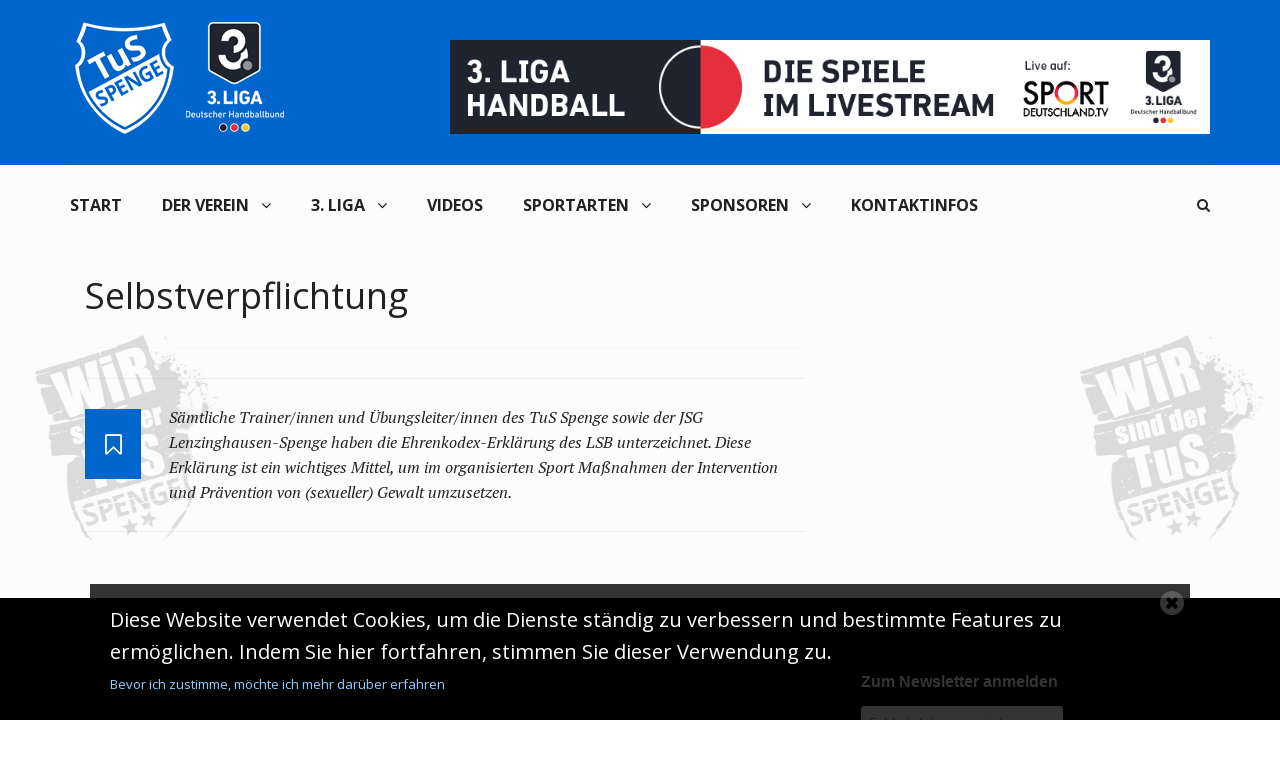

--- FILE ---
content_type: text/html; charset=utf-8
request_url: https://www.tus-spenge.de/selbstverpflichtung
body_size: 5485
content:
<!DOCTYPE html>
<html lang="de">
<head>
<meta charset="UTF-8">
<meta name="viewport" content="width=device-width, initial-scale=1, maximum-scale=1">
<title>Selbstverpflichtung | Tus Spenge</title>
<style type="text/css" media="all">
@import url("https://www.tus-spenge.de/modules/system/system.base.css?t3nsew");
@import url("https://www.tus-spenge.de/modules/system/system.messages.css?t3nsew");
</style>
<style type="text/css" media="all">
@import url("https://www.tus-spenge.de/modules/comment/comment.css?t3nsew");
@import url("https://www.tus-spenge.de/modules/field/theme/field.css?t3nsew");
@import url("https://www.tus-spenge.de/modules/node/node.css?t3nsew");
@import url("https://www.tus-spenge.de/modules/search/search.css?t3nsew");
@import url("https://www.tus-spenge.de/modules/user/user.css?t3nsew");
@import url("https://www.tus-spenge.de/sites/all/modules/views/css/views.css?t3nsew");
</style>
<style type="text/css" media="all">
@import url("https://www.tus-spenge.de/sites/all/modules/ctools/css/ctools.css?t3nsew");
@import url("https://www.tus-spenge.de/sites/all/modules/rate/rate.css?t3nsew");
</style>
<style type="text/css" media="all">
@import url("https://www.tus-spenge.de/sites/all/themes/berty/css/bootstrap.min.css?t3nsew");
@import url("https://www.tus-spenge.de/sites/all/themes/berty/css/font-awesome.min.css?t3nsew");
@import url("https://www.tus-spenge.de/sites/all/themes/berty/css/google-maps-builder.min.css?t3nsew");
@import url("https://www.tus-spenge.de/sites/all/themes/berty/css/map-icons.css?t3nsew");
@import url("https://www.tus-spenge.de/sites/all/themes/berty/css/tp_twitter_plugin.css?t3nsew");
@import url("https://www.tus-spenge.de/sites/all/themes/berty/css/animate.css?t3nsew");
@import url("https://www.tus-spenge.de/sites/all/themes/berty/css/owl.carousel.css?t3nsew");
@import url("https://www.tus-spenge.de/sites/all/themes/berty/css/magnific-popup.css?t3nsew");
@import url("https://www.tus-spenge.de/sites/all/themes/berty/css/font-awesome-42.min.css?t3nsew");
@import url("https://www.tus-spenge.de/sites/all/themes/berty/css/style.css?t3nsew");
@import url("https://www.tus-spenge.de/sites/all/themes/berty/css/font-awesome-43.min.css?t3nsew");
@import url("https://www.tus-spenge.de/sites/all/themes/berty/js/style-switcher/color-switcher.css?t3nsew");
@import url("https://www.tus-spenge.de/sites/all/themes/berty/css/update.css?t3nsew");
@import url("https://www.tus-spenge.de/sites/all/modules/cookie_banner/css/cookie_banner.css?t3nsew");
</style>
<style type="text/css" media="all">
<!--/*--><![CDATA[/*><!--*/
body #wrapper .skin{background-image:url('https://www.tus-spenge.de/sites/default/files/images/Backgroundbild.jpg');}

/*]]>*/-->
</style>
<meta http-equiv="Content-Type" content="text/html; charset=utf-8" />
<meta name="Generator" content="Drupal 7 (http://drupal.org)" />
<link rel="canonical" href="/selbstverpflichtung" />
<link rel="shortlink" href="/node/35" />
<link href="https://www.tus-spenge.de/sites/all/themes/berty/css/color-scheme/belizehole.css" rel="stylesheet" type="text/css" id="skin" data-baseurl="https://www.tus-spenge.de/sites/all/themes/berty" />
<style type="text/css" media="all">
.header-banner-wrapper{
	background: #000000 !important;
}

#logo img {
    max-height: 140px;
}

#footer-widget input[type="text"], #footer-widget input[type="password"], #footer-widget input[type="email"], #footer-widget textarea, #footer-widget select {
    background: #fff;
}

input[type="text"], input[type="password"], input[type="email"], textarea, select {
    font: 13px/22px 'Open Sans', serif, Arial, sans-serif;
}

.embed-container {
  position: relative; 
  padding-bottom: 56.25%; /* ratio 16x9 */
  height: 0; 
  overflow: hidden; 
  width: 100%;
  height: auto;
}
.embed-container iframe {

  position: absolute; 
  top: 0; 
  left: 0; 
  width: 100%; 
  height: 100%; 
}
/* ratio 4x3 */
.embed-container.ratio4x3 {
  padding-bottom: 75%;
}</style>
</head>


<body class="home page page-template page-template-page-builder page-template-page-builder-php custom-background stretched html not-front not-logged-in no-sidebars page-node page-node- page-node-35 node-type-page i18n-de"   >
	<div id="loader-wrapper">
		<div id="loader"></div>
		<div class="loader-section section-left"></div>
		<div class="loader-section section-right"></div>	
	</div>

	<noscript aria-hidden="true"><iframe src="https://www.googletagmanager.com/ns.html?id=GTM-T9F2GV5" height="0" width="0" style="display:none;visibility:hidden"></iframe></noscript><div id="wrapper">
			<header class="header-row">
		<div class="container">
			<div class="col-md-12 no-padding header-container">
				<div class="col-md-4 no-padding logo-wrapper">
											<h1 id="logo">
							<a href="https://www.tus-spenge.de" rel="home">
								<img src="https://www.tus-spenge.de/sites/default/files/tuSSpenge-logo_0.png" alt="logo"/>
							</a>
						</h1>
									</div>
				<div class="col-md-8 floatright text-right header-link-menu">
											<div class=" contextual-links-region"><!--
<div class="space10"></div>
<img src="/sites/all/themes/berty/images/Logo-Pokalsiege.png">
--></div>

<div class=" contextual-links-region"> <div class="space20"></div>

<a href="https://sportdeutschland.tv"><img src="/sites/all/themes/berty/images/3. Liga Livestream - Bewerbung - Banner.png" onMouseOver="this.src='/sites/all/themes/berty/images/3. Liga Livestream - Bewerbung - Banner.png'" onmouseout="this.src='/sites/all/themes/berty/images/3. Liga Livestream - Bewerbung - Banner.png'"></a>

 <div class="space10"></div></div>



									</div>
			</div>
		</div>
	</header>
	<div class="skin light">
		<div class="container">
						<nav id="mainnav">
				<a href="#search_box" id="header-main-search"><i class="fa fa-search"></i></a>
									<ul class="sub-menu"><li class="first leaf"><a href="/" title="">Start</a></li>
<li class="expanded active-trail"><a href="/vorstand" class="active-trail">Der Verein</a><ul class="sub-menu"><li class="first leaf"><a href="/vorstand" title="">Vorstände</a></li>
<li class="leaf"><a href="/vorstandsitzungen">Vorstandsitzungen</a></li>
<li class="leaf active-trail"><a href="/selbstverpflichtung" class="active-trail active">Selbstverpflichtung</a></li>
<li class="leaf"><a href="/beitritt">Beitrittserklärung</a></li>
<li class="last leaf"><a href="/fsjler">FSJler*in gesucht!</a></li>
</ul></li>
<li class="expanded"><a href="/staffel-nord-west-2025-26">3. Liga</a><ul class="sub-menu"><li class="first leaf"><a href="/staffel-nord-west-2025-26">Staffel Nord-West 2025-26</a></li>
<li class="leaf"><a href="/blog-category/handball" title="">Handballberichte</a></li>
<li class="leaf"><a href="/livestream" title="">L I V E S T R E A M</a></li>
<li class="leaf"><a href="/content/tabelle-spiele-3liga" title="">Tabelle und Spiele</a></li>
<li class="leaf"><a href="/handballreport">Handballreport</a></li>
<li class="leaf"><a href="/preise">Eintrittspreise 3. Liga</a></li>
<li class="last expanded"><a href="/1.%20Herren%202017-2018" title="">Saison Archiv</a><ul class="sub-menu"><li class="first leaf"><a href="/staffel-nord-west-2024-25">Staffel Nord-West 2024-25</a></li>
<li class="leaf"><a href="/team2023-2024">Staffel Nord-West 2023-24</a></li>
<li class="leaf"><a href="/team2022-2023" title="">Team 2022-2023</a></li>
<li class="leaf"><a href="/team2021-2022">Team 2021-2022</a></li>
<li class="leaf"><a href="/team2020-2021">Team 2020/2021</a></li>
<li class="leaf"><a href="/team2019-2020">Team 2019/2020</a></li>
<li class="leaf"><a href="/team2018-2019" title="">Kader Saison 2018/2019</a></li>
<li class="leaf"><a href="/1.%20Herren%202017-2018" title="">Kader Saison 2017/2018</a></li>
<li class="last leaf"><a href="/1-herren-oberliga" title="">Kader Saison 2016/2017</a></li>
</ul></li>
</ul></li>
<li class="leaf"><a href="/videos">Videos</a></li>
<li class="expanded"><a href="/blog-category/handball" title="">Sportarten</a><ul class="sub-menu"><li class="first expanded"><a href="/blog-category/handball" title="">Handball</a><ul class="sub-menu"><li class="first expanded"><a href="/2-herren">2. Mannschaft Oberliga-Staffel 1</a><ul class="sub-menu"><li class="first last leaf"><a href="/blog-category/handballberichte-zwote" title="">Handballberichte Zwote</a></li>
</ul></li>
<li class="leaf"><a href="/3-herren">3. Herren Bezirksliga BIHF/GT</a></li>
<li class="leaf"><a href="/4-herren">4. Mannschaft Kreisklasse-BIHF</a></li>
<li class="last leaf"><a href="/jugendspielgemeinschaft">Jugendspielgemeinschaft</a></li>
</ul></li>
<li class="leaf"><a href="/faustball" title="">Faustball</a></li>
<li class="leaf"><a href="/tennis" title="">Tennis</a></li>
<li class="leaf"><a href="/badminton" title="">Badminton</a></li>
<li class="leaf"><a href="/volleyball" title="">Volleyball</a></li>
<li class="leaf"><a href="/leichtathletik" title="">Leichtathletik</a></li>
<li class="leaf"><a href="/gymnastik">Gymnastik &amp; Step Aerobic</a></li>
<li class="leaf"><a href="/kinderturnen">Eltern-Kind-Turnen, Kinderturnen</a></li>
<li class="leaf"><a href="/volkssport">Volkssport</a></li>
<li class="last leaf"><a href="/spielerundumdenball">Spiele rund um den Ball</a></li>
</ul></li>
<li class="expanded"><a href="/sponsoren" title="">Sponsoren</a><ul class="sub-menu"><li class="first leaf"><a href="/sponsoren" title="">Sponsoren/Teampartner</a></li>
<li class="last leaf"><a href="/werbepartner">Werbepartner werden</a></li>
</ul></li>
<li class="last leaf"><a href="/sofindensieuns">Kontaktinfos</a></li>
</ul>



							</nav>
							<div class="region region-bot-2-header"><form action="/selbstverpflichtung" method="post" id="search-block-form" accept-charset="UTF-8"><div><div class="container-inline">
      <h2 class="element-invisible">Suchformular</h2>
    <div class="form-item form-type-textfield form-item-search-block-form">
 <input title="Geben Sie die Begriffe ein, nach denen Sie suchen." id="mod-search-searchword" onblur="if (this.value == &#039;&#039;) {this.value = &#039;Search&#039;;}" onfocus="if (this.value == &#039;Search&#039;) {this.value = &#039;&#039;;}" type="text" name="search_block_form" value="Suche" size="15" maxlength="128" class="form-text" />
</div>
<div class="form-actions form-wrapper" id="edit-actions"><input type="submit" id="edit-submit" name="op" value="Suche" class="form-submit" /></div><input type="hidden" name="form_build_id" value="form-IQDd83sHwMnTF4OXA2hW24QBuIjlQHib9oeTaw_HhJM" />
<input type="hidden" name="form_id" value="search_block_form" />
</div>
</div></form>

</div>

			<main>
	<div class="row">
									<div id="content" class="col-md-8">
											<div class=" contextual-links-region"><div class="col-lg-12"><div id="node-35" class="node node-page clearfix" about="/selbstverpflichtung" typeof="foaf:Document">

  
      <span property="dc:title" content="Selbstverpflichtung" class="rdf-meta element-hidden"></span><span property="sioc:num_replies" content="0" datatype="xsd:integer" class="rdf-meta element-hidden"></span>
  
  <div class="content">
    <div class="field field-name-body field-type-text-with-summary field-label-hidden"><div class="field-items"><div class="field-item even" property="content:encoded">	<h1 class="entry-title">Selbstverpflichtung</h1>

	<blockquote>
			<p>Sämtliche Trainer/innen und Übungsleiter/innen des TuS Spenge sowie der JSG Lenzinghausen-Spenge haben die Ehrenkodex-Erklärung des LSB unterzeichnet. Diese Erklärung ist ein wichtiges Mittel, um im organisierten Sport Maßnahmen der Intervention und Prävention von (sexueller) Gewalt umzusetzen. </p>
		</blockquote></div></div></div>  </div>

  
  
</div>
</div></div>



									</div>
										
			</div>
</main>
		</div>
	</div>
	<div id="footer-area" class="dark">
				<div id="footer-widget">
			<div class="container">
				<div class="row">
					<div class="col-md-4">
											</div>
					<div class="col-md-4">
											</div>
					<div class="col-md-4">
													<div class=" contextual-links-region"><!-- Begin Mailchimp Signup Form -->
<link href="//cdn-images.mailchimp.com/embedcode/slim-10_7.css" rel="stylesheet" type="text/css">
<style type="text/css">
	#mc_embed_signup{background:#000000 clear:left; font:14px Helvetica,Arial,sans-serif; }
	/* Add your own Mailchimp form style overrides in your site stylesheet or in this style block.
	   We recommend moving this block and the preceding CSS link to the HEAD of your HTML file. */
</style>
<div id="mc_embed_signup">
<form action="https://tus-spenge.us7.list-manage.com/subscribe/post?u=678523d5362ac306a8ec948bc&amp;id=69eeadd3d9" method="post" id="mc-embedded-subscribe-form" name="mc-embedded-subscribe-form" class="validate" target="_blank" novalidate>
    <div id="mc_embed_signup_scroll">
	<label for="mce-EMAIL">Zum Newsletter anmelden</label>
	<input type="email" value="" name="EMAIL" class="email" id="mce-EMAIL" placeholder="E-Mail-Adresse eintragen" required>
    <!-- real people should not fill this in and expect good things - do not remove this or risk form bot signups-->
    <div style="position: absolute; left: -5000px;" aria-hidden="true"><input type="text" name="b_678523d5362ac306a8ec948bc_69eeadd3d9" tabindex="-1" value=""></div>
    <div class="clear"><input type="submit" value="Senden" name="subscribe" id="mc-embedded-subscribe" class="button"></div>
    </div>
</form>
</div>

<!--End mc_embed_signup-->

<p><strong>© 2025 TuS Spenge e.V.</strong></p>


<div class="space10"></div>
</div>



											</div>
				</div>
			</div>
		</div>
		<footer id="bottom">
			<div class="container">
				<div class="row">
					<div class="col-md-6 footer">
																			<a href='/Impressum'>Impressum</a> | <a href='/disclaimer'>Disclaimer</a> | <a href='/datenschutz'>Datenschutzerklärung</a> | <a href='/sitemap'>Sitemap</a><br>© Alle Rechte vorbehalten. 2025							 
					</div>
					<div class="col-md-6 text-center">
													<div class=" contextual-links-region"> <div class="space10"></div>
<a href="https://www.facebook.com/tus.spenge.handball/?ref=bookmarks"><img src="/sites/all/themes/berty/images/nave_faceb_1.png" onMouseOver="this.src='/sites/all/themes/berty/images/nave_faceb_2.png'" onmouseout="this.src='/sites/all/themes/berty/images/nave_faceb_1.png'" width="80" height="100"></a>
<a href="https://www.instagram.com/tusspengehandball/"><img src="/sites/all/themes/berty/images/nave_ig_1.png" onMouseOver="this.src='/sites/all/themes/berty/images/nave_ig_2.png'" onmouseout="this.src='/sites/all/themes/berty/images/nave_ig_1.png'" width="80" height="100"></a>
<div class="space20"></div></div>



											</div>
				</div>
			</div>
		</footer>
	</div>
</div>
<script type="text/javascript" defer="defer" src="https://www.tus-spenge.de/sites/default/files/google_tag/google_tag.script.js?t3nsew"></script>
<script type="text/javascript" src="https://www.tus-spenge.de/sites/all/modules/jquery_update/replace/jquery/1.12/jquery.min.js?v=1.12.4"></script>
<script type="text/javascript" src="https://www.tus-spenge.de/misc/jquery-extend-3.4.0.js?v=1.12.4"></script>
<script type="text/javascript" src="https://www.tus-spenge.de/misc/jquery-html-prefilter-3.5.0-backport.js?v=1.12.4"></script>
<script type="text/javascript" src="https://www.tus-spenge.de/misc/jquery.once.js?v=1.2"></script>
<script type="text/javascript" src="https://www.tus-spenge.de/misc/drupal.js?t3nsew"></script>
<script type="text/javascript" src="https://www.tus-spenge.de/sites/all/modules/jquery_update/js/jquery_browser.js?v=0.0.1"></script>
<script type="text/javascript" src="https://www.tus-spenge.de/misc/form-single-submit.js?v=7.98"></script>
<script type="text/javascript" src="https://www.tus-spenge.de/sites/default/files/languages/de_6e0JjB8_uRNDUzIM9LW6A5WIgr8zACQW0gGe8efzz44.js?t3nsew"></script>
<script type="text/javascript" src="https://www.tus-spenge.de/sites/all/modules/iframe/iframe.js?t3nsew"></script>
<script type="text/javascript" src="https://www.tus-spenge.de/sites/all/modules/google_analytics/googleanalytics.js?t3nsew"></script>
<script type="text/javascript" src="https://www.googletagmanager.com/gtag/js?id=G-V53R5KCGBP"></script>
<script type="text/javascript">
<!--//--><![CDATA[//><!--
window.dataLayer = window.dataLayer || [];function gtag(){dataLayer.push(arguments)};gtag("js", new Date());gtag("set", "developer_id.dMDhkMT", true);gtag("config", "G-V53R5KCGBP", {"groups":"default","anonymize_ip":true});
//--><!]]>
</script>
<script type="text/javascript" src="https://www.tus-spenge.de/sites/all/modules/cookie_banner/js/cookie_banner.js?t3nsew"></script>
<script type="text/javascript" src="https://maps.googleapis.com/maps/api/js?v=3.exp&amp;amp;sensor=false&amp;amp;libraries=places&amp;amp;ver=4.2.2"></script>
<script type="text/javascript" src="https://www.tus-spenge.de/sites/all/themes/berty/js/jquery/jquery.js?t3nsew"></script>
<script type="text/javascript" src="https://www.tus-spenge.de/sites/all/themes/berty/js/jquery/jquery-migrate.min.js?t3nsew"></script>
<script type="text/javascript" src="https://www.tus-spenge.de/sites/all/themes/berty/js/bootstrap.min.js?t3nsew"></script>
<script type="text/javascript" src="https://www.tus-spenge.de/sites/all/themes/berty/js/jscripts.js?t3nsew"></script>
<script type="text/javascript" src="https://www.tus-spenge.de/sites/all/themes/berty/js/google-maps-builder.min.js?t3nsew"></script>
<script type="text/javascript" src="https://www.tus-spenge.de/sites/all/themes/berty/js/map-icons.js?t3nsew"></script>
<script type="text/javascript" src="https://www.tus-spenge.de/sites/all/themes/berty/js/masonry.min.js?t3nsew"></script>
<script type="text/javascript" src="https://www.tus-spenge.de/sites/all/themes/berty/js/jquery/jquery.masonry.min.js?t3nsew"></script>
<script type="text/javascript" src="https://www.tus-spenge.de/sites/all/themes/berty/js/jquery.easing.1.3.js?t3nsew"></script>
<script type="text/javascript" src="https://www.tus-spenge.de/sites/all/themes/berty/js/jquery.cookie.js?t3nsew"></script>
<script type="text/javascript" src="https://www.tus-spenge.de/sites/all/themes/berty/js/jquery.fitvids.js?t3nsew"></script>
<script type="text/javascript" src="https://www.tus-spenge.de/sites/all/themes/berty/js/jquery.magnific-popup.min.js?t3nsew"></script>
<script type="text/javascript" src="https://www.tus-spenge.de/sites/all/themes/berty/js/jquery.mobilemenu.js?t3nsew"></script>
<script type="text/javascript" src="https://www.tus-spenge.de/sites/all/themes/berty/js/owl.carousel.js?t3nsew"></script>
<script type="text/javascript" src="https://www.tus-spenge.de/sites/all/themes/berty/js/plugins.js?t3nsew"></script>
<script type="text/javascript" src="https://www.tus-spenge.de/sites/all/themes/berty/js/jquery.liMarquee.js?t3nsew"></script>
<script type="text/javascript" src="https://www.tus-spenge.de/sites/all/themes/berty/js/retina-1.1.0.min.js?t3nsew"></script>
<script type="text/javascript" src="https://www.tus-spenge.de/sites/all/themes/berty/js/update.js?t3nsew"></script>
<script type="text/javascript" src="https://www.tus-spenge.de/sites/all/themes/berty/js/scripts.js?t3nsew"></script>
<script type="text/javascript" src="https://www.tus-spenge.de/sites/all/themes/berty/js/jscripts-ftr-min.js?t3nsew"></script>
<script type="text/javascript" src="https://www.tus-spenge.de/sites/all/themes/berty/js/twitter.js?t3nsew"></script>
<script type="text/javascript" src="https://www.tus-spenge.de/sites/all/themes/berty/js/style-switcher/styleselector.js?t3nsew"></script>
<script type="text/javascript">
<!--//--><![CDATA[//><!--
jQuery.extend(Drupal.settings, {"basePath":"\/","pathPrefix":"","setHasJsCookie":0,"ajaxPageState":{"theme":"berty","theme_token":"CkM8brlkngLPgH8Z4QWdkVX3J1H27uyhk_4lruH4qXU","js":{"public:\/\/google_tag\/google_tag.script.js":1,"sites\/all\/modules\/jquery_update\/replace\/jquery\/1.12\/jquery.min.js":1,"misc\/jquery-extend-3.4.0.js":1,"misc\/jquery-html-prefilter-3.5.0-backport.js":1,"misc\/jquery.once.js":1,"misc\/drupal.js":1,"sites\/all\/modules\/jquery_update\/js\/jquery_browser.js":1,"misc\/form-single-submit.js":1,"public:\/\/languages\/de_6e0JjB8_uRNDUzIM9LW6A5WIgr8zACQW0gGe8efzz44.js":1,"sites\/all\/modules\/iframe\/iframe.js":1,"sites\/all\/modules\/google_analytics\/googleanalytics.js":1,"https:\/\/www.googletagmanager.com\/gtag\/js?id=G-V53R5KCGBP":1,"0":1,"sites\/all\/modules\/cookie_banner\/js\/cookie_banner.js":1,"https:\/\/maps.googleapis.com\/maps\/api\/js?v=3.exp\u0026amp;sensor=false\u0026amp;libraries=places\u0026amp;ver=4.2.2":1,"sites\/all\/themes\/berty\/js\/jquery\/jquery.js":1,"sites\/all\/themes\/berty\/js\/jquery\/jquery-migrate.min.js":1,"sites\/all\/themes\/berty\/js\/bootstrap.min.js":1,"sites\/all\/themes\/berty\/js\/jscripts.js":1,"sites\/all\/themes\/berty\/js\/google-maps-builder.min.js":1,"sites\/all\/themes\/berty\/js\/map-icons.js":1,"sites\/all\/themes\/berty\/js\/masonry.min.js":1,"sites\/all\/themes\/berty\/js\/jquery\/jquery.masonry.min.js":1,"sites\/all\/themes\/berty\/js\/jquery.easing.1.3.js":1,"sites\/all\/themes\/berty\/js\/jquery.cookie.js":1,"sites\/all\/themes\/berty\/js\/jquery.fitvids.js":1,"sites\/all\/themes\/berty\/js\/jquery.magnific-popup.min.js":1,"sites\/all\/themes\/berty\/js\/jquery.mobilemenu.js":1,"sites\/all\/themes\/berty\/js\/owl.carousel.js":1,"sites\/all\/themes\/berty\/js\/plugins.js":1,"sites\/all\/themes\/berty\/js\/jquery.liMarquee.js":1,"sites\/all\/themes\/berty\/js\/retina-1.1.0.min.js":1,"sites\/all\/themes\/berty\/js\/update.js":1,"sites\/all\/themes\/berty\/js\/scripts.js":1,"sites\/all\/themes\/berty\/js\/jscripts-ftr-min.js":1,"sites\/all\/themes\/berty\/js\/twitter.js":1,"sites\/all\/themes\/berty\/js\/style-switcher\/styleselector.js":1},"css":{"modules\/system\/system.base.css":1,"modules\/system\/system.messages.css":1,"modules\/comment\/comment.css":1,"modules\/field\/theme\/field.css":1,"modules\/node\/node.css":1,"modules\/search\/search.css":1,"modules\/user\/user.css":1,"sites\/all\/modules\/views\/css\/views.css":1,"sites\/all\/modules\/ctools\/css\/ctools.css":1,"sites\/all\/modules\/rate\/rate.css":1,"sites\/all\/themes\/berty\/css\/bootstrap.min.css":1,"sites\/all\/themes\/berty\/css\/font-awesome.min.css":1,"sites\/all\/themes\/berty\/css\/google-maps-builder.min.css":1,"sites\/all\/themes\/berty\/css\/map-icons.css":1,"sites\/all\/themes\/berty\/css\/tp_twitter_plugin.css":1,"sites\/all\/themes\/berty\/css\/animate.css":1,"sites\/all\/themes\/berty\/css\/owl.carousel.css":1,"sites\/all\/themes\/berty\/css\/magnific-popup.css":1,"sites\/all\/themes\/berty\/css\/font-awesome-42.min.css":1,"sites\/all\/themes\/berty\/css\/style.css":1,"sites\/all\/themes\/berty\/css\/font-awesome-43.min.css":1,"sites\/all\/themes\/berty\/js\/style-switcher\/color-switcher.css":1,"sites\/all\/themes\/berty\/css\/update.css":1,"sites\/all\/modules\/cookie_banner\/css\/cookie_banner.css":1,"0":1}},"googleanalytics":{"account":["G-V53R5KCGBP"],"trackOutbound":1,"trackMailto":1,"trackDownload":1,"trackDownloadExtensions":"7z|aac|arc|arj|asf|asx|avi|bin|csv|doc(x|m)?|dot(x|m)?|exe|flv|gif|gz|gzip|hqx|jar|jpe?g|js|mp(2|3|4|e?g)|mov(ie)?|msi|msp|pdf|phps|png|ppt(x|m)?|pot(x|m)?|pps(x|m)?|ppam|sld(x|m)?|thmx|qtm?|ra(m|r)?|sea|sit|tar|tgz|torrent|txt|wav|wma|wmv|wpd|xls(x|m|b)?|xlt(x|m)|xlam|xml|z|zip"},"cookie_banner":{"cookie_banner_message":"\n\u003Cdiv id=\u0022cookie-banner\u0022\u003E\n  \u003Cp\u003E\n    Diese Website verwendet Cookies, um die Dienste st\u00e4ndig zu verbessern und bestimmte Features zu erm\u00f6glichen. Indem Sie hier fortfahren, stimmen Sie dieser Verwendung zu.    \u003Ca href=\u0022\/datenschutz\u0022\u003EBevor ich zustimme, m\u00f6chte ich mehr dar\u00fcber erfahren\u003C\/a\u003E\n  \u003C\/p\u003E\n\n  \u003Cbutton class=\u0022close\u0022\u003E\n    \u003Cspan\u003EClose cookie notice\u003C\/span\u003E\n  \u003C\/button\u003E\n\u003C\/div\u003E\n","cookie_banner_name":"www-tus-spenge-de-eu-cookie","cookie_banner_duration":1776586574},"urlIsAjaxTrusted":{"\/selbstverpflichtung":true}});
//--><!]]>
</script>
</body>
</html>

--- FILE ---
content_type: text/css
request_url: https://www.tus-spenge.de/sites/all/themes/berty/css/color-scheme/belizehole.css
body_size: 688
content:
.tabs.primary li a{
	border: 1px solid #0066cc;
}
.entry-meta .entry-like:hover{
	color:#0066cc;	
}
.pager .pager-current {
	background-color: #0066cc;	
}
.pager li>a:hover{
	background-color: #0066cc;
}
.linkmenu > li:hover > a {
	color: #0066cc;
}
.linkmenu ul {
	background: #0066cc;
}
.linkmenu>li>.sub-menu:after {
	border-color: transparent transparent #0066cc transparent;
}
#bottom .footer a:hover {
	color: #0066cc;
}
.featured .block-like {
	background: #0066cc;
}
.featured .entry-category a {
	background-color: #0066cc;
}
.next-prev a:hover {
	color: #0066cc;
}
.tags a {
	background: #0066cc;
}
.author-link a:hover {
	color: #0066cc;
}
.block-more .fa {
	color: #0066cc;
}
.block-more:hover {
	color: #0066cc;
}
.entry-image .entry-category a {
	background-color: #0066cc;
}
.block-heading > a:hover, .posts .entry-title a:hover {
	color: #0066cc;
}
.single .entry-category:hover .fa {
	color: #0066cc;
}
.block-meta a:hover, .entry-meta a:hover {
	color: #0066cc;
}
#content .block-meta a:hover {
	color: #0066cc;
}
.block-top .entry-category a {
	background-color: #0066cc;
}
.block-5 .block-top .block-meta a:hover {
	color: #0066cc !important;
}
.block-9 .post:hover .block-excerpt:after {
	background-color: #0066cc;
}
.rating {
	color: #0066cc;
}
.block-7 .block-top .block-meta a:hover {
	color: #0066cc !important;
}
.pagination span.current {
	background-color: #0066cc;
}
.pagination a:hover {
	background-color: #0066cc;
}
.widgettitle span {
	border-bottom: 2px solid #0066cc;
}
.widget li > a:hover {
	color: #0066cc;
}
.block-category a {
	background: #0066cc;
}
.owl-shortnews-nav .owl-prev:hover, .owl-shortnews-nav .owl-next:hover {
	background-color: #0066cc;
}
.widget_neatly-recent-posts .shortnews-block .neatly-read-more:hover {
	color: #0066cc;
}
.widget_neatly-recent-posts .shortnews-block a:hover h4 {
	color: #0066cc;
}
.tag-cloud-widget [class*='tag-link-'] {
 background: #0066cc;
}
.widget_winvader_liked_posts .title-wrapper .title:before {
	color: #0066cc;
}
.liked-posts .block-content .count {
	color: #0066cc;
}
ul#recentcomments li.recentcomments a:hover {
	color: #0066cc;
}
.tp_recent_tweets li:before {
	color: #0066cc;
}
.widget_winvader_posts .block-meta a:hover {
	color: #0066cc;
}
#wrapper .gallery a:after {
	background: #0066cc;
}
.btn, input[type="reset"], input[type="submit"], #submit {
	background-color: #0066cc;
}
.btn.readmore {
	background-color: #0066cc;
}
.imgoverlay:before {
	background: #0066cc;
}
.entry-meta a:hover {
	color: #0066cc;
}
code {
	color: #0066cc;
}
.alert-info {
	background-color: #0066cc;
}
.btn-default {
	background: #0066cc;
}
.badge {
	background-color: #0066cc;
}
.mejs-controls .mejs-time-rail .mejs-time-current {
	background: #0066cc !important;
}
.mejs-controls a:focus > .mejs-offscreen {
	border-bottom: 2px solid #0066cc !important;
}
#magic-line {
	background: #0066cc;
}
#footer-menu-container a:hover, #footer-menu-container .activate {
	color:#0066cc;
}
#footer-menu-container .sub-menu {
	border-bottom:3px solid #0066cc;
}
#footer-menu-container .sub-menu a:hover {
	color: #0066cc;
}
.dark .tp_recent_tweets a:hover {
	color: #0066cc;
}
#footer-widget .winvadertheme-instagram-feed .owl-theme .owl-dots .active span {
	background: #0066cc;
}
#footer-widget .widget li > a:hover {
	color: #0066cc;
}
#footer-widget .widget_pages ul li a:before {
	color: #0066cc;
}
#footer-widget .widget_winvader_posts .block-meta a:hover {
	color: #0066cc;
}
#footer-widget .widget_neatly-recent-posts .shortnews-block a h4:hover {
	color: #0066cc;
}
#footer-widget .block-meta a:hover, #footer-widget .entry-meta a:hover {
	color: #0066cc;
}
#footer-widget .widget_neatly-recent-posts .shortnews-block .neatly-read-more:hover {
	color: #0066cc;
}
.dark a {
	color: #0066cc;
}
.dark .block-heading > a:hover,  .dark .posts .entry-title a:hover {
	color: #0066cc;
}
.dark #content .block-meta a:hover {
	color: #0066cc;
}
.dark .block-more:hover {
	color: #0066cc;
}
.dark #mainmenu > li:hover > a {
	color: #0066cc;
}
.dark .owl-theme .owl-dots .active span {
	background: #0066cc;
}
.dark .widget li > a:hover {
	color: #0066cc;
}
.dark .widget_pages ul li a:before {
	color: #0066cc;
}
.dark .widget_winvader_posts .block-meta a:hover {
	color: #0066cc;
}
.dark .widget_neatly-recent-posts .shortnews-block a h4:hover {
	color: #0066cc;
	opacity: 1;
}
.dark .block-meta a:hover,  .dark .entry-meta a:hover {
	color: #0066cc;
}
.dark .widget_neatly-recent-posts .shortnews-block .neatly-read-more:hover {
	color: #0066cc;
}
.dark .alert code {
	color: #0066cc;	
}
a {
	color: #0066cc;
}
blockquote:after {
	background-color: #0066cc;
}
blockquote:before {
	border-color: transparent #0066cc transparent transparent;	
}
.sticky .block-side:after,
.sticky .entry-image:after {
	border-color: transparent #0066cc transparent transparent;
}
.cfa-wrapper a span { 
	color: #0066cc; 
}
.toggle {
	background-color: #0066cc;	
}
.toggle.on {
  background: #0066cc;
}

#mainmenu > li:hover > a {
	color: #0066cc;
}
#mainmenu ul {
	background: #0066cc;
}
.featured a {
	color: #FFF;	
}

--- FILE ---
content_type: text/css
request_url: https://www.tus-spenge.de/sites/all/themes/berty/css/google-maps-builder.min.css?t3nsew
body_size: 235
content:
.google-maps-builder{width:100%;height:500px}div[id^=google-maps-builder] div#infobubble-content>div{white-space:normal}div[id^=google-maps-builder] .gm-style-iw,div[id^=google-maps-builder] .gm-style-iw>div,div[id^=google-maps-builder] .gm-style-iw>div>div{overflow:visible!important}div[id^=google-maps-builder] img{max-width:none;box-shadow:none;-moz-box-shadow:none;-webkit-box-shadow:none}#infobubble-content.loading{background:url(../../../includes/assets/img/loading.GIF) no-repeat center center #FFF}#infobubble-content p{font-size:12px;margin:0 0 7px;color:#2C2C2C}#infobubble-content{padding:0;margin:0 -20px 0 0;min-width:314px;min-height:80px;height:100%;overflow:hidden;box-sizing:border-box;cursor:default}#infobubble-content .place-title{border:1px solid #FFF;font-family:Roboto,Arial,sans-serif;font-size:16px;line-height:21px;font-weight:700;min-height:21px;white-space:normal;padding-right:20px}#infobubble-content .place-description{white-space:normal}#infobubble-content .marker-info-wrapper{background-color:#F1F1F1;margin:8px 0 4px;padding:12px;font-size:13px}#infobubble-content .rating-wrap{overflow:hidden;margin:4px 0 0}#infobubble-content .numeric-rating{font-size:16px;color:#DD4B39;font-weight:400;float:left;margin:0 5px 0 0;line-height:1}#infobubble-content .star-rating-wrap{background:url(../../../includes/assets/img/review_stars.png) no-repeat 0 0 transparent;height:13px;width:67px;float:left;margin:1px 0 0}#infobubble-content .star-rating-size{background:url(../../../includes/assets/img/review_stars.png) no-repeat 0 -13px transparent;height:13px}div[id^=google-maps-builder] .marker-label{z-index:99;position:absolute;display:block;margin-top:-50px;margin-left:-25px;width:50px;height:50px;font-size:28px;text-align:center;color:#FFF;white-space:nowrap;line-height:1}

--- FILE ---
content_type: text/css
request_url: https://www.tus-spenge.de/sites/all/themes/berty/css/tp_twitter_plugin.css?t3nsew
body_size: -144
content:
.tp_recent_tweets  li {
	background-image: url('assets/tweet.png');
	background-repeat: no-repeat;	
	background-position: 0px 4px;
	padding-left: 30px;
	padding-bottom: 20px;
	line-height: 20px;
	list-style-type: none;
}

.tp_recent_tweets  li a {
	font-weight: bold;	
}

.tp_recent_tweets .twitter_time {
	color: #999;
	font-size: 12px;
	font-style: italic;	
	font-weight: normal;
}


--- FILE ---
content_type: text/css
request_url: https://www.tus-spenge.de/sites/all/themes/berty/css/style.css?t3nsew
body_size: 21513
content:

@import url("https://fonts.googleapis.com/css?family=Open+Sans:300,400,600,700,300italic,400italic,600italic,700italic&subset=latin,cyrillic");
@import url("https://fonts.googleapis.com/css?family=PT+Serif:400,700,400italic,700italic");

@font-face {
  font-family: 'Glyphicons Halflings';
  src: url('fonts/glyphicons-halflings-regular.eot');
  src: url('fonts/glyphicons-halflings-regular.eot?#iefix') format('embedded-opentype'), url('fonts/glyphicons-halflings-regular.woff') format('woff'), url('fonts/glyphicons-halflings-regular.ttf') format('truetype'), url('fonts/glyphicons-halflings-regular.svg#glyphicons_halflingsregular') format('svg');
}

/* 

	 Main Stylesheet

	- - - - - Content - - - - - - -
		
	01 - Black Skin CSS
	02 - Reset & Basics
	03 - Clearing
	04 - Call For Action
	05 - Header Banner
	06 - Header Line
	07 - Switch/Toogle
	08 - Menu
	09 - Layout
	10 - Post Like System
	11 - Search
	12 - Featured
	13 - Breadcrumb
	14 - Single Post
	15 - Reviews
	16 - Content Blocks
	17 - Page
	18 - Pagination
	19 - Widgets
	20 - Comments
	21 - Comment Form
	22 - Contact
	23 - Gallery
	24 - Buttons
	25 - Typography
	26 - Post/Page Share Buttons CSS
	27 - Popup
	28 - The Loader
	29 - Post Formats
	30 - Footer
	31 - Media Queries
	32 - Your Own CSS
	
	- - - - - - - - - - - - - -
	
*/

/* 01 - Black Skin CSS
----------------------------------------------- */

@media (min-width: 992px) {

	.skin.dark {
		background: #212121 !important;
		position: relative;
		display: inline-block;
		width: 100%;
	}

	.skin.dark #mainmenu>li>.sub-menu:after {
		border-color: transparent #212121 transparent transparent;	
	}

	.light { 
		color: #212121;
	}

	.dark { 
		color: #fff;
	}
	
	.dark a {
		color: #fa4d01;
	}
		
	.dark a:hover,
	.dark a:focus,
	.dark a:active	{
		color: #fff;
	}
	
	.dark .btn  {
		color: #fff;
	}
	
	.dark a.jm-post-like:hover, 
	.dark a.jm-post-like:active, 
	.dark a.jm-post-like:focus, 
	.dark a.liked:hover, 
	.dark a.liked:active, 
	.dark a.liked:focus {
		color: #fff;
	}

	.dark #mainmenu > li > a {
		color: #fff;
	}

	.dark .block-heading > a, 
	.dark .posts .entry-title a {
	  color: #fff;
	}

	.dark .block-heading > a:hover, 
	.dark .posts .entry-title a:hover {
	  color: #fa4d01;
	}

	.dark #content .block-meta a {
	  color: #fff;
	}

	.dark #content .block-meta a:hover {
	  color: #fa4d01;
	}

	.dark .block-more {
	 color: #fff;
	}

	.dark .block-more:hover {
	 color: #fa4d01;
	}

	.dark #mainmenu > li:hover > a {
		color: #fa4d01;
	}
	
	.dark ul.social-share li a {
		color: #fff;
	}
	
	.dark ul.social-share {
		border-color: rgba(255,255,255,0.08);
	}
	
	.dark #header-main-search {
	  color: #fff;
	}

	.dark .search_box .searchsubmit {
		color: #fff;
	}

	.dark .widget_winvader_liked_posts .title-wrapper .title {
		background: #212121;
	}

	.dark .owl-theme .owl-dots .owl-dot span  {
		background: #fff;
	}

	.dark .owl-theme .owl-dots .active span  {
		background: #fa4d01;
	}

	.dark .block-title {
	  border-color: rgba(255,255,255,0.08);
	}


	.dark .block .post {
	  border-color: rgba(255,255,255,0.08);
	}

	.dark .page-content, 
	.dark .page-content {
	  color: #fff;
	}

	/* dark widgets */

	.dark .widget li > a {
		color: #fff;
	}
	.dark .widget li > a:hover {
		color: #fa4d01;
	}

	.dark .widget_pages ul li a:before {
		color: #fa4d01;
	}

	.dark a.twitter_time:hover {
		color: #fff !important;
	}

	.dark .widget_categories li, 
	.dark .widget_nav_menu li, 
	.dark .widget_pages li {
		  border-color: rgba(255,255,255,0.08);
	}

	.dark ul#recentcomments li.recentcomments {
	  border-color:  rgba(255,255,255,0.12);
	}

	.dark th, 
	.dark td {
		border-color: rgba(255,255,255,0.08);
	}

	.dark .widget_tag_cloud a:hover {
		color: #fff;
	}

	.dark .widget_calendar th {
	  background-color: rgba(33,33,33,0.08);
	}

	.dark ul#recentcomments li.recentcomments a {
		color: #fff;
	}

	.dark .block-heading > a, 
	.dark .posts .entry-title a {
	  color: #fff;
	}

	.dark .liked-posts {
	  border-color: rgba(255,255,255,0.08);
	}

	.dark .widget_winvader_liked_posts .title-wrapper .title {
	  background: #212121;
	}

	.dark .widget_winvader_liked_posts {
	  border-color: rgba(255,255,255,0.08);
	}

	.dark .widget_winvader_liked_posts .liked-posts:last-child {
		margin-bottom: 0px;
		border: 0px;
	}


	.dark input[type="text"],
	.dark input[type="password"],
	.dark input[type="email"],
	.dark textarea,
	.dark select {
		border-color: rgba(255,255,255,0.08);
		color: #fff;
		background: none;
	}

	.dark input[type="text"]:focus,
	.dark input[type="password"]:focus,
	.dark input[type="email"]:focus,
	.dark textarea:focus {
		background-color: rgba(255,255,255,0.04);
	}

	.dark .tagcloud a {
		color: rgba(255,255,255,0.5);
	}

	.dark .widget_winvader_posts .block-meta a {
		color: #8f8f8f;
	}

	.dark .widget_winvader_posts .block-meta a:hover {
		color: #fa4d01;
	}

	.dark .widget_winvader_posts .post1,
	.dark .widget_winvader_posts .post2	{
	  border-color: rgba(255,255,255,0.2);
	}

	.dark .searchsubmit {
	  color: #fff;
	}

	.dark .widget_neatly-recent-posts {
	  background-color: rgba(255,255,255,0.03);
	}

	.dark .widget_neatly-recent-posts .shortnews-block a h4 {
		color: #fff;
	  -webkit-transition: all 0.3s;
	  -moz-transition: all 0.3s;
	  -ms-transition: all 0.3s;
	  -o-transition: all 0.3s;
	  transition: all 0.3s;
	}

	.dark .widget_neatly-recent-posts .shortnews-block a h4:hover {
		color: #fa4d01;
		opacity: 1;
	}


	.dark .widget_neatly-recent-posts .shortnews-block .neatly-read-more {
		color: #fff;
	}

	.dark .widget_neatly-recent-posts .shortnews-block {
	  border-color: rgba(255,255,255,0.20);
	}

	.dark .owl-shortnews-nav .owl-prev, 
	.dark .owl-shortnews-nav .owl-next {
		  border-color: rgba(255,255,255, 0.08);
		  border-width: 1px;
	}

	.dark .block-meta a, 
	.dark .entry-meta a {
	  color: #fff;
	}

	.dark .block-meta a:hover, 
	.dark .entry-meta a:hover {
	  color: #fa4d01;
	}

	.dark .widget_neatly-recent-posts .shortnews-block .neatly-read-more:hover {
		color: #fa4d01;
		opacity: 1;
	}

	.dark .widgettitle {
	  border-color: rgba(255,255,255,0.08);
	}

	.dark .entry-content {
		color: #a9a9a9;
	}


	/* inner pages */

	.dark .breadcrumb {
	  background-color: rgba(255,255,255,0.03);
	  color: rgba(255,255,255,0.5);
	}
	
	.dark .breadcrumb a:hover { 
		color: #fff;
	}

	.dark .review {
		border-color: rgba(255,255,255,0.08);
		background-color: rgba(255,255,255,0.02);
	}

	.dark .review .overall {
		border-color: rgba(255,255,255,0.08);
		background-color: rgba(255,255,255,0.02);
	}

	.dark .author-info h3, 
	.dark .related-posts h3 {
	 border-color: rgba(255,255,255,0.08);
	}
	
	
	.dark .search_box{
	 background-color: rgba(255,255,255,0.03);
	}

	
	.dark .posts article .entry-main,
	.dark .blog-small article	{
	  border-color: rgba(255,255,255,0.08);
	}

	.dark .widget_winvader_ads300 .banner-block-big {
		border-color: rgba(255,255,255,0.08);
	}
	
	.dark .category-feed,
	.dark h1.page-title,
	.dark h1.entry-title, 
	.dark .page h1.entry-title,
	.dark .border-meta,
	.dark hr,
	.dark .commentlist li.comment,
	.dark .bypostauthor > article,
	.dark .commentlist	{
		border-color: rgba(255,255,255,0.08) !important;
	}
	
	.dark .bypostauthor > article {
		background-color: rgba(255,255,255,0.03);
	}	
	
	
	.dark blockquote,
	.dark blockquote p {
		border-color: rgba(255,255,255,0.08);
		color: #fff;
	}
	
	.dark h1, 
	.dark h2, 
	.dark h3, 
	.dark h4, 
	.dark h5, 
	.dark h6,
	.dark .author-description h2,
	.dark .author-link h4, 
	.dark .author-link h4 a {
		color: #fff;
	}
	
	.dark .block-9 .block-excerpt {
		border-color:  rgba(255,255,255,0.08);
	}
	
	.dark span.dropcap {
		background: rgba(255,255,255,0.03) !important;
	}
	
	.dark code {
		color: #fff;
		background: rgba(255,255,255,0.08);
	}
	
	.dark .alert code {
	  padding: 3px 8px;
	  margin: 0px 4px;
	  font-size: 90%;
	  color: #fa4d01;
	  background-color: #f8f8f8;
	  border-radius: 0px;
	}
	
	.dark .author-description {
		color: #fff;
		border-color: rgba(255,255,255,0.08);
	}
	
	.dark .next-prev a,
	.dark .next-prev a,
	.dark .nav-previous:after,
	.dark .nav-next:after	{
		color: #fff;
	}
	
	.dark .next-prev {
		border-color:  rgba(255,255,255,0.08);
	}
	
	.dark #comments-title {
		color: #fff;
	}
	
	/* table */
	
	.dark .table > thead > tr > th, 
	.dark .table > tbody > tr > th, 
	.dark .table > tfoot > tr > th, 
	.dark .table > thead > tr > td, 
	.dark .table > tbody > tr > td, 
	.dark .table > tfoot > tr > td {
		border-color: #323232;
	}

	.dark .table > tbody > tr:hover > td {
	  background-color: #323232;
	  border-color: #323232;
	}

	.table-responsive {
		border-color: #3b3b3b;
	}
	
	.dark .table thead {
		background-color: #3b3b3b;
	}
		
	.dark .table,
	.dark .table > thead > tr > th,
	.dark .table > tbody > tr > th,
	.dark .table > tfoot > tr > th,
	.dark .table > thead > tr > td,
	.dark .table > tbody > tr > td,
	.dark .table > tfoot > tr > td {
	  border-color: #3b3b3b;
	}
	
	
	.dark .tooltip-inner {
		  color: #212121;
		  background-color: #fff;
	}


	.dark .tooltip.top .tooltip-arrow {
	  border-top-color: #fff;
	}
	.dark .tooltip.top-left .tooltip-arrow {
	  border-top-color: #fff;
	}
	.dark .tooltip.top-right .tooltip-arrow {
	  border-top-color: #fff;
	}
	.dark .tooltip.right .tooltip-arrow {
	  border-right-color: #fff;
	}
	.dark .tooltip.left .tooltip-arrow {
	  border-left-color: #fff;
	}
	.dark .tooltip.bottom .tooltip-arrow {
	  border-bottom-color: #fff;
	}
	.dark .tooltip.bottom-left .tooltip-arrow {
	  border-bottom-color: #fff;
	}
	.dark .tooltip.bottom-right .tooltip-arrow {
	  border-bottom-color: #fff;
	}
	
	/* panels */
	
	.dark .panel {
		background-color: #212121;
		border-color: #323232;
	}
	
	.dark .panel-footer {
		background-color: #2b2b2b;
	}
	
	.dark .panel-default>.panel-heading {
		color: #fff;
		background-color: #212121;
		border-color: #323232;
	}
		
	.dark .panel-group .panel-heading+.panel-collapse>.panel-body, 
	.dark .panel-group .panel-heading+.panel-collapse>.list-group {
	  border-color: #323232;
	}	
	

	.dark .nav-tabs>li.active>a, 
	.dark .nav-tabs>li.active>a:hover, 
	.dark .nav-tabs>li.active>a:focus {
	  color: #fff;
	  background-color: #212121;
	  border-color: #323232;
	  border-bottom-color: transparent;
	}
	
	.dark .nav-tabs {
	  border-color:  #323232;
	}
	
	.dark .nav-tabs>li a:hover {
	  color: #fff;
	  background-color: #323232;
	  border-color: #323232;
	  border-bottom-color: transparent;	
	}
	
	.dark .widget_winvader_social .coh i.fa {
	  color: #fff;
	}
	
	.dark .widget_winvader_social .coh .social-box {
	   background-color: rgba(255,255,255,0.03);
	}
		
	
} /* dark skin end */


/* 02 - Reset & Basics
----------------------------------------------- */

body {
	background: rgba(33,33,33,0.08);
	font-family: 'Open Sans', sans-serif;
	font-size: 14px;
	line-height: 1.7;
	overflow-x: hidden;
    -webkit-font-smoothing: subpixel-antialiased;
    -moz-osx-font-smoothing: grayscale;
}

a {
	color: #fa4d01;
	text-decoration: none;
	outline: 0;
	transition: all 0.1s linear 0s;
	outline: none;
}
a:hover {
	color: #212121;
	text-decoration: none;
	outline: none;
}
a:focus {
	color: #212121;
	text-decoration: none;
	outline: none;
}
a > img {
	vertical-align: bottom;
}
img {
	max-width: 100%;
	height: auto;
}
input, 
select, 
textarea {
	outline: none;
}
p {
	margin: 0 0 20px;
}
p:last-child {
	margin-bottom: 0;
}
h1, h2, h3, h4, h5, h6 {
	font-family: 'Open Sans', sans-serif;
	line-height: 1.5;
	margin: 0 0 20px;
}
code {
	white-space: normal;
}
table {
	width: 100%;
	margin-bottom: 20px;
}
tr.alternate {
	background-color: #fafafa;
}
th {
	text-align: left;
	font-weight: bold;
}
th, td {
	border-bottom: 1px solid rgba(33,33,33,0.08);
	padding: 5px 0;
}

blockquote,
blockquote p { 
	font-family: 'PT Serif', serif;
	font-style: italic;
	font-size: 16px;
	line-height: 1.6;
	color: #212121;
}

blockquote {
	border-left: 0px;
	padding-left: 84px;
	padding-top: 26px;
	padding-bottom: 26px;
	margin-top: 30px;
	margin-bottom: 30px;
	position: relative;
	display: block;
	border-top: 1px dotted rgba(33,33,33,0.12);
	border-bottom: 1px dotted rgba(33,33,33,0.12);
	min-height: 135px;
}

blockquote:after {
	content: "\f097";
  font: normal normal normal 14px/1 FontAwesome;
  font-size: inherit;
  text-rendering: auto;
  -webkit-font-smoothing: antialiased;
  -moz-osx-font-smoothing: grayscale;
  transform: translate(0, 0);
  position: absolute;
  left: 0px;
  top: 30px;
  text-align: center;
  width: 56px;
  height: 70px;
  line-height: 70px;
  font-size: 24px;
  color: #fff;
  background-color: #fa4d01;
}


blockquote:before {
	position: absolute;
	width: 0;
	height: 0;
	border-style: solid;
	border-width: 0 56px 56px 0;
	border-color: transparent #fa4d01 transparent transparent;
	left: 0px;
	top: 52px;
	-webkit-transition: 0.3s;
	-moz-transition: 0.3s;
	-o-transition: 0.3s;
	transition: 0.3s;
}

blockquote:hover:before {
	top: 60px;
}

blockquote cite {
	display: block;
	margin-top: 10px;
	font-weight: normal;
	font-size: 11px;
	color: #212121;
}

label, legend {
	font-size: 13px;
	font-weight: bold;
}
input[type="text"],
input[type="password"],
input[type="email"],
textarea,
select {
	font: 13px/22px 'PT Serif', serif, Arial, sans-serif;
	font-style: italic;
	border: 1px solid rgba(33,33,33,0.08);
	padding: 10px 16px;
	font-size: 14px;
	color: #8f8f8f;
	max-width: 100%;
	width: 100%;
}

input[type="text"]:focus,
input[type="password"]:focus,
input[type="email"]:focus,
textarea:focus {
	background-color: rgba(33,33,33,0.01);
	box-shadow: none;
	outline: none;
	font: 13px/22px 'Open Sans', Arial, sans-serif;
	font-style: normal;
}
fieldset {
	border: 1px solid rgba(33,33,33,0.08);
	padding: 20px;
}
ul, ol {
	margin: 0 0 20px;
}
li {
	line-height: 24px;
}
dt {
	margin-bottom: 6px;
}

.no-padding {
	padding: 0 !important;
}

.text-right {
	text-align: right !important;
}

.text-left {
	text-align: left !important;
}

.text-center {
	text-align: center !important;
}

.floatleft {
	float: left;
}

.floatright {
	float: right;
}

.alignleft {
	display: inline;
	float: left;
	margin: 0 20px 20px 0;
}
.alignright {
	display: inline;
	float: right;
	margin: 0 0 20px 20px;
}
.aligncenter {
	clear: both;
	display: block;
	margin: 0 auto 20px;
}
.wp-caption {
	margin-bottom: 25px;
	text-align: center;
	padding: 10px;
	border: 1px solid rgba(33,33,33,0.08);
	background: #fcfcfc;
	max-width: 100%;
}
.wp-caption-text {
	font-size: 11px;
	color: #888;
	margin: 10px 0;
}

.sticky .block-side,
.sticky .entry-image {
	position: relative;
}

.sticky .block-side:before,
.sticky .entry-image:before {
	position: absolute;
	right: 0px;
	top: 0px;
	z-index: 2;
	text-align: center;
	content: '\f006';
	line-height: 30px;
	width: 30px;
	height: 30px;
	color: #fff;
	font-size: 18px;
  display: inline-block;
  font-family: FontAwesome;
  text-rendering: auto;
  -webkit-font-smoothing: antialiased;
  -moz-osx-font-smoothing: grayscale;
  transform: translate(0, 0);
}

.sticky .block-side:after,
.sticky .entry-image:after {
    	position: absolute;
	right: 0px;
	top: 0px;
	content: '';
	z-index: 0;
width: 0;
height: 0;
border-style: solid;
border-width: 0 50px 50px 0;
border-color: transparent #fa4d01 transparent transparent;
}

::-webkit-input-placeholder {
	color: #999;
}
:-moz-placeholder {
	color: #999;
}
::-moz-placeholder {
	color: #999;
}
:-ms-input-placeholder {
	color: #999;
}


/* 03 - Clearing
----------------------------------------------- */

.container:before,
.container:after,
.row:before,
.row:after,
.clearfix:before,
.clearfix:after {
	content: " ";
	display: table;
}
.container:after,
.row:after,
.clearfix:after {
	clear: both;
}
.clear {
	clear: both;
	display: table;
}


/* 04 - Call For Action
----------------------------------------------- */


.cfa-wrapper {
	width: 100%;
	height: 100%;
	margin-bottom: 25px;
	position: relative;
	display: inline-block;
	color: #ffffff;
	padding: 0px;
	background-color: #212121;
	background-size: cover;
	background-repeat: no-repeat;
	background-position: center center;
}
.cfa-wrapper a {
	font-size: 24px;
	font-weight: bold;
	text-transform: uppercase;
	color: #ffffff;
	display: inline-block;
	text-align: center;
	padding: 33px 35px;
	width: 100%;	
	height: 100%;
}
.cfa-wrapper a h3 {
	font-size: 36px;
	font-weight: bold;
	margin-bottom: 0px;
	margin-top: 0px;
}

.cfa-wrapper a span { 
	color: #fa4d01; 
}

/* 05 - Header Banner
----------------------------------------------- */

.header-banner-wrapper{
	background: #BFBFBF !important;
	-webkit-box-shadow: inset 0px -1px 0px 0px rgba(255, 255, 255, 0.08);
	-moz-box-shadow:    inset 0px -1px 0px 0px rgba(255, 255, 255, 0.08);
	box-shadow:         inset 0px -1px 0px 0px rgba(255, 255, 255, 0.08);
	padding-top: 3px;
	padding-bottom: 10px;
	text-align: center;
}

.header-banner {
	width: 970px;
	height: 90px;
	
}


/* 06 - Header Line
----------------------------------------------- */

.header-line {
	background: #212121;
}


.breaking-news .news-ticker-line {
	overflow: hidden;
	display: block;
}

.breaking-news .title {
	float: left;
	line-height: 46px;
	text-transform: uppercase;
	font-weight: bold;
	color: #fff;
	padding-right: 20px;
}

.breaking-news .news-ticker a {
	margin-left: 20px;
	position: relative;
	color: #fff;
	opacity: 0.5;
	-webkit-transition: all 0.4s;
	-moz-transition: all 0.4s;
	-ms-transition: all 0.4s;
	-o-transition: all 0.4s;
	transition: all 0.4s;
	/*
	border-right: 1px dotted #fff;
	padding-right: 20px;
	*/
}

.breaking-news .news-ticker a:after {
	content: '/';
	margin-left: 20px;

}

.breaking-news .news-ticker a:hover {
	opacity: 1;
}

.breaking-news .news-ticker {
	height: 46px !important;
	font-family: 'PT Serif', serif;
	font-style: italic;
}

.breaking-news .news-ticker.str_wrap {
	background: none;
	-webkit-transition: all 0.4s;
	-moz-transition: all 0.4s;
	-ms-transition: all 0.4s;
	-o-transition: all 0.4s;
	transition: all 0.4s;
}


.breaking-news .news-ticker.str_wrap.str_active {
	background: rgba(33,33,33,0.06);
}


/* defaults */

.str1 {
	 width:100%;
	 display:inline-block;
	 //display:inline;
	 //zoom:1;
	 vertical-align:top;
}
.str_wrap p {
	padding:10px 0;
	margin:0;
}

/* Plugin CSS */

.str_wrap {
	overflow:hidden;
	//zoom:1;
	width:100%;
	position:relative;
	-moz-user-select: none;
	-khtml-user-select: none;
	user-select: none;  
	background:#f6f6f6;
	white-space:nowrap;
}

.str_wrap.str_active {
	background:#f1f1f1;
}
.str_move { 
	white-space:nowrap;
	position:absolute; 
	top:0; 
	left:0;
	cursor:move;
}
.str_move_clone {
	display:inline-block;
	//display:inline;
	//zoom:1;
	vertical-align:top;
	position:absolute; 
	left:100%;
	top:0;
}
.str_vertical .str_move_clone {
	left:0;
	top:100%;
}
.str_down .str_move_clone {
	left:0;
	bottom:100%;
}
.str_vertical .str_move,
.str_down .str_move {
	white-space:normal;
	width:100%;
}
.str_static .str_move,
.no_drag .str_move,
.noStop .str_move{
	cursor:inherit;
}


/* Header & Footer Social Icons */

.social-icons-main {
	margin: 0px;
	padding: 0px;
}

.social-icons-main li:last-child a {
	padding-right: 0px;
}

.social-icons-main li {
	float: left;
	list-style: none;
}

.social-icons-main li a {
	display: block;
	text-align: center;
	padding-left: 12px;
	padding-right: 12px;
	height: 46px;
	line-height: 46px;
	color: #fff;
	opacity: 0.5;
}

.social-icons-main li a:hover {
	opacity: 1;
}


/* 07 - Switch/Toogle
----------------------------------------------- */

.toggle-wrapper {
	position: relative;
	margin-left: 12px;
	color: #212121;
}

.toggle-wrapper .toggle-light {
	float: right;
	margin-left: 14px;
	opacity: 0.5;
	-webkit-transition: all 0.4s;
	-moz-transition: all 0.4s;
	-ms-transition: all 0.4s;
	-o-transition: all 0.4s;
	transition: all 0.4s;
}

.toggle-wrapper .toggle-dark {
	float: left;
	margin-right: 14px;
	opacity: 0.5;
	-webkit-transition: all 0.4s;
	-moz-transition: all 0.4s;
	-ms-transition: all 0.4s;
	-o-transition: all 0.4s;
	transition: all 0.4s;
}

.toggle-wrapper .toggle-on {
	opacity: 1;
}

.toggle {
  font-style: normal;
  background-color: #fa4d01;
  border-radius: 60px;
  cursor: pointer;
  width: 52px;
  height: 26px;
  display: inline-block;
  overflow: hidden;
  position: relative;
  transition: all .25s linear;
}
.toggle .slide {
  background: #fff;
  border-radius: 50%;
  font-size: 14px;
  line-height: 22px;
  text-align: center;
  text-decoration: none;
  height: 22px;
  width: 22px;
  position: absolute;
  top: 2px;
  left: 28px;
  transition: all 0.3s cubic-bezier(0.43, 0.98, 0.86, 1);
}

.toggle .slide:before, 
.toggle .slide:after {
  color: #fff;
  content: "\f185";
  font-family: fontAwesome;
  font-size: 14px;
  font-weight: normal;
  -webkit-font-smoothing: antialiased;
  position: absolute;
}
.toggle .slide:before {
  right: -20px;
  color: #fff;
}
.toggle .slide:after {
  content: "\f186";
  left: -18px;
  color: #fff;
}
.toggle.on {
  background: #fa4d01;
}
.toggle.on .slide {
  left: 2px;
  color: #fff;
}

.header-row {
	background: #0066CC;
}

.header-container {
	border-bottom: 1px solid rgba(33,33,33,0.08);
}


/* 08 - Menu
----------------------------------------------- */

/* main menu */

#mainnav {
	text-align: left;
}
#mainmenu {
	margin: 0;
	padding: 0;
	padding-right: 60px;
}
#mainmenu, #mainmenu ul {
	list-style: none;
}
#mainmenu ul {
	text-align: left;
}
#mainmenu li {
	position: relative;
	margin: 0;
}
#mainmenu > li {
	float: left;
}
#mainmenu li a {
	display: block;
	padding: 28px 20px 32px 20px;
}
#mainmenu > li > a {
	color: #212121;
	text-transform: uppercase;
	font-weight: bold;
	font-size: 16px;
	
}
#mainmenu > li:first-child > a {
	padding-left: 0px;
}

#mainmenu > li:hover > a {
	color: #fa4d01;
}

#mainmenu ul a {
	padding: 5px 25px 5px 20px;
	color: #fff;
}
#mainmenu ul {
	margin: 0;
	display: none;
	position: absolute;
	font-size: 15px;
	top: 71px;
	z-index: 999;
	width: 230px;
	padding: 0px;
	background: #fa4d01;
}

#mainmenu ul li {
	line-height: 24px;
	padding: 8px 0px;
	transition: all 0.1s linear 0s;
}


#mainmenu ul ul {
	top: 0;
	left: 230px;
	padding: 0;
}

#mainmenu ul>li:hover {
	color: #fff;
	background-color: #000/* rgba(33,33,33,0.06) */;
}

#mainmenu>li>.sub-menu:after {
	content: '';
	position: absolute;
	right: 0px;
	top: 0px;
	width: 0;
	height: 0;
	border-style: solid;
	border-width: 0px 15px 12px 0;
	border-color: transparent #fff transparent transparent;	
}

#mainmenu i.mainmenu-fa-icon {
	margin-left: 12px;
}
#mainmenu ul i.mainmenu-fa-icon {
	position: absolute;
	right: 20px;
	top: 17px;
}
.mainmenu {
	display: none;
	padding: 12px 5px 12px 12px;
	font-size: 16px;
	background: #fff;
}

/* header links menu */

.header-link-menu {
	position: relative;
	padding: 20px 0px 20px 0px;
	font-size: 14px;
	font-family: 'PT Serif', serif;
	font-style: italic;
}


.linkmenu {
	margin: 0;
	padding: 0;
}
.linkmenu, .linkmenu ul {
	list-style: none;
}
.linkmenu ul {
	text-align: left;
}
.linkmenu li {
	position: relative;
	margin: 0;
}
.linkmenu > li {
	float: left;
}
.linkmenu li a {
	display: block;
	padding: 28px 20px 32px 20px;
}

.linkmenu  > li > a {
	color: rgba(33,33,33,0.5);
	opacity: 1;
	padding: 0px 12px 20px 12px;
}


.linkmenu > li:hover > a {
	color: #fa4d01;
	opacity: 1;
}
.linkmenu ul a {
	padding: 5px 25px 5px 20px;
	color: #fff;
	width: 100%;
}
.linkmenu ul {
	margin: 0;
	display: none;
	position: absolute;
	font-size: 15px;
	top: 42px;
	left: 50%;
	margin-left: -100px;
	z-index: 999;
	width: 200px;
	padding: 0px;
	background: #fa4d01;
}

.linkmenu ul li {
	line-height: 24px;
	padding: 8px 0px;
	width: 100%;
	transition: all 0.1s linear 0s;
}

.linkmenu ul ul {
	top: 0;
	left: 200px;
	padding: 0;
	margin-left: 0px;
}
.linkmenu ul>li:hover {
	color: #fff;
	background-color: rgba(33,33,33,0.06);
}

.linkmenu>li>.sub-menu:after {
	content: '';
	position: absolute;
	left: 50%;
	top: -10px;
	margin-left: -10px;
	width: 0;
	height: 0;
	border-style: solid;
	border-width: 0 10px 10px 10px;
	border-color: transparent transparent #fa4d01 transparent;	
}

.linkmenu i.linkmenu-fa-icon {
	margin-left: 12px;
	color: #212121;
	border-radius: 50%;
	width: 24px;
	height: 24px;
	line-height: 21px;
	text-align: center;
	border: 2px solid rgba(33,33,33,0.08);
}
.linkmenu ul i.linkmenu-fa-icon {
	margin-left: auto;
	color: #fff;
	border-radius: none;
	width: auto;
	height: auto;
	line-height: auto;
	text-align: auto;
	border: none;

	position: absolute;
	right: 20px;
	top: 13px;
}

.linkmenu .header-share-social .fa {
	float: right;
	line-height: 26px;
}



/* 09 - Layout
----------------------------------------------- */

#wrapper {
	background-color: #fff;
	padding-top: 0px;
	margin: 0 auto;
  -webkit-transition: all 0.3s;
  -moz-transition: all 0.3s;
  -ms-transition: all 0.3s;
  -o-transition: all 0.3s;
  transition: all 0.3s;
}
.boxed #wrapper {
	margin: 40px auto;
}
body.custom-background.stretched {
	background: none;
}



.main-logo-wrapper {
	display: inline-block;
	width: 100%;
	height: 110px;
	background-size:contain;
	background-repeat: no-repeat;
	background-position: left center !important;
	-webkit-transition: background 0.18s; 
	-moz-transition: background 0.18s; 
	-ms-transition: background 0.18s; 
	-o-transition: background 0.18s; 
	transition: background 0.18s;
}

.logo-wrapper {
	height: 110px;
	margin-bottom: 18px;
	margin-top: 18px;
}


#site-title {
	font-size: 36px;
	margin: 12px 0px 0px 0px;
	font-weight: bold;
}
#logo {
	margin: 0;
	line-height: 30px;
	line-height: 105px;
}

#logo img {
	max-height: 110px;
	vertical-align: middle;
}

#site-title a {
	color: #212121;
}
#site-description {
	font-size: 14px;
	font-family: 'PT Serif', serif;
	font-style: italic;
	color: #212121;
	opacity: 0.5;
	margin: 0px 0px 10px 0px;
}
main {
  margin-top: 20px;
  display: inline-block;
  width: 100%;
}

#footer-widget {
	background-color: #000;
	color: #fff;
	padding-top: 40px;
	font-size: 14px;
}
#footer-widget .row {
	padding-top: 25px;
	padding-bottom: 0px;
}
#footer-widget .textwidget {
	margin-right: 1px;
}
#bottom {
	background-color: #0066CC;
	border-top: 1px solid rgba(255,255,255,0.08);
	color: #fff;
	font-size: 14px;
	text-align: left;
	font-family: 'PT Serif', serif;
	color: rgba(255,255,255,0.5);
}

#bottom .footer a {
	color: #fff;
}

#bottom .footer a:hover {
	color: #fa4d01;
}

#bottom .footer {
	line-height: 50px;
}

/* 10 - Post Like System
----------------------------------------------- */

a.jm-post-like {
	font-weight: normal;
	display: inline-block;
	width: auto;

	-moz-transition: all 0.3s ease-out 0.2s;
	-webkit-transition: all 0.3s ease-out 0.2s;
	-o-transition: all 0.3s ease-out 0.2s;
}
a.jm-post-like.liked {
	
}
a.jm-post-like:hover,
a.jm-post-like:active,
a.jm-post-like:focus,
a.liked:hover,
a.liked:active,
a.liked:focus { /* default on hover */
	color: #212121;
}

/* 11 - Search
----------------------------------------------- */


.header-link-menu ul {
	float: right;
}

.header-link-menu ul li {
	float: left;
	list-style: none;
}

#header-main-search {
	color: #212121;
	float: right;
	font-size: 14px;
	padding: 28px 0px 32px 15px;
	font-weight: bold;
	text-transform: uppercase;
}

.search_box {
  clear: both;
  width: 100%;
  background: rgba(33,33,33,0.01);
  padding: 0px 10px;
  margin: 0;
  height: 0;
  overflow: hidden;
  -webkit-transition: all 0.1s ease-in-out;
  -moz-transition:  all 0.1s ease-in-out;
  -ms-transition:  all 0.1s ease-in-out;
  -o-transition:  all0.1s ease-in-out;
  transition:  all 0.1s ease-in-out;
}
.search_box.active{
  height: auto;
  padding: 20px;
  margin-bottom: 40px;
  -webkit-transition: all 0.1s ease-in-out;
  -moz-transition:  all 0.1s ease-in-out;
  -ms-transition:  all 0.1s ease-in-out;
  -o-transition:  all 0.1s ease-in-out;
  transition:  all 0.1s ease-in-out;
}


.search_box_2 {
	width: 100%;
	display: inline-block;
	margin-bottom: 20px;
	margin-top: 20px;
}

.search_box {
	width: 100%;
}

.search_box input {
	width: 100%;
}

.search_box input.s {
	font-family: 'Open Sans', sans-serif;
	font-style: normal;
	height: 80px;
	line-height: 80px;
	font-size: 48px;
	font-weight: 300;
	padding-left: 16px;
	padding-right: 60px;
	margin-right: -60px;
	border: none;
	background: none;
}

.search_box .searchsubmit {
	height: 80px;
	text-align: right;
	background: none;
	color: #212121;
	font-size: 36px;
	width: 60px;
}

button,
input {
outline: 0px !important;
}

/* 12 - Featured
----------------------------------------------- */

.featured {
	margin-bottom: 17px;
	display: inline-block;
}

.large-grid {
	margin-bottom: 30px;
}

.featured .post {
	position: relative;
	overflow: hidden;
}


.featured .post-wrapper .post {
	padding-left: 0px;
	padding-right: 0px;
	margin-bottom: 19px;
}

.featured .block-like {
	font-family: 'Open Sans', sans-serif;
	display: block;
	float: left;
	min-width: 64px;
	height: 64px;
	font-size: 14px;
	margin-top: 4px;
	margin-right: 30px;
	background: #fa4d01;
	color: #fff;
	font-weight: bold;
	text-align: center;
}

.featured .block-like .jm-post-like {
	margin-top: 9px;
}

.featured .block-like a {
	font-weight: bold;
	width: 100%;
}
.featured .block-like a:hover,
.featured .block-like a:focus {
	color: #fff;
}

.featured .block-like .jm-post-like .fa-heart,
.featured .block-like .jm-post-like .fa-heart-o {
	width: 100%;
	margin-right: -2px;
	font-size: 21px;
}

.featured .post-wrapper .post .block-excerpt {
	color: #fff;
}

.featured a {
	color: #fff;
}
.featured header {
	position: absolute;
	bottom: 0;
	width: 100%;
	background-image: -webkit-linear-gradient(rgba(0, 0, 0, 0), rgba(0, 0, 0, 0.51));
	background-image: linear-gradient(rgba(0, 0, 0, 0), rgba(0, 0, 0, 0.51));
	padding: 20px 22px 20px 22px;
}
#wrapper .featured header a:hover {
	color: #fff;
}
.featured h2 {
	margin: 0;
	font-size: 16px;
	line-height: 24px;
	font-weight: bold;
}
.featured .entry-category a {
	color: #fff;
	font-size: 12px;
	background-color: #fa4d01;
	padding: 8px 20px;
}

.featured .post .block-meta {
	display: inline-block;
	margin-top: 14px;
}


.featured .post:first-child:hover header {
	margin-bottom: 0px;
}


.featured .post header {
	margin-bottom: 0px;

	-webkit-transition: 0.3s;
	-moz-transition: 0.3s;
	-o-transition: 0.3s;
	transition: 0.3s;
}


.featured .post-bg:after {
	content: '';
	position: absolute;
	width: 100%;
	height: 100%;
	left: 0px;
	top: 0px;
	background: none;
	
	-webkit-transition: 0.4s;
	-moz-transition: 0.4s;
	-o-transition: 0.4s;
	transition: 0.4s;	
}

.row.featured .post:hover .post-bg:after,
.owl-carousel-featured:hover .post-bg:after,
.owl-carousel-featured-1 .post:hover .post-bg:after {
	background: rgba(33,33,33,0.6);
}

/* owl-carousel-featured-1 */


.owl-carousel-featured-1 .featured {
	display: block;
}

.owl-carousel-featured-1 .post-wrapper .post {
  margin-bottom: 0px;
}
 
.owl-carousel-featured-1 .owl-nav [class*='owl-'] {
	margin-top: -60px;
}



 .owl-carousel-featured.featured .post header {
	text-align: center;
}

.owl-carousel-featured.featured .post header h2 {
	margin-bottom: 20px;
}


.featured .post.big-featured .entry-category {
	position: absolute;
	top: 30px;
	left: -100%;
}


.featured .post .entry-category {
	-webkit-transition: 0.4s;
	-moz-transition: 0.4s;
	-o-transition: 0.4s;
	transition: 0.4s;
	margin-bottom: 18px;
	display: inline-block;
	
	margin-bottom: 0px;
	position: relative;
	top: auto;
	left: auto;
}


.featured .post.big-featured:hover .entry-category {
	left: 30px;
}


.featured .post .entry-category {
	margin-right: 10px;
}
.featured .post .entry-category a {
	padding: 3px 15px;
	font-size: 14px;
	display: block;
	font-weight: bold;
	text-transform: uppercase;
}
.row.featured .post:first-child header,
.owl-carousel-featured header {
	padding: 26px 30px 30px 30px
}
.owl-carousel-featured .owl-controls{
	margin-top: 30px;
	margin-bottom: 10px;
}

.row.featured .post h2 {
	font-size: 24px;
	font-weight: bold;
	line-height: 32px;
	margin-bottom: 20px;
}

.row.featured .small-featured h2 {
	margin-top: 10px;
	font-weight: bold;
	font-size: 18px;
	margin-bottom: 8px;
	line-height: 24px;
}
.featured img {
	transition: all 1s ease 0s;
	width: 100%;
}

.owl-carousel-featured .post h2 {
	font-size: 28px;
	font-weight: bold;
	margin: 10px 0 10px;
}


.row.featured .post:hover header {
	padding-bottom: 50px;
}



.row.featured .post.small-featured:hover header {
	padding-bottom: 64px;
}


.row.featured .post.small-featured .entry-category {
	margin-left: 0px;
}


/* large-grid */

.large-grid.featured {
	margin-left: 0;
	margin-right: 0;
}
.large-grid.featured .post-wrapper {
	padding-left: 0;
	padding-right: 0;
	margin-bottom: 0;
}

.large-grid.featured .post-wrapper .post{
	margin-bottom: 0;
}

.large-grid.featured .post-wrapper .small-featured h2 {
	font-size: 14px;
}

.large-grid.featured .post.small-featured header {
	padding-bottom: 16px;
}

.large-grid.featured .post.small-featured:hover header {
	padding-bottom: 30px;
}


.large-grid.featured  .post.small-featured .entry-category {
	position: absolute;
	top: 30px;
	left: -100%;
}
.large-grid.featured  .post.small-featured:hover .entry-category {
	left: 30px;
}

/* 13 - Breadcrumb
----------------------------------------------- */

.breadcrumb {
	font-size: 14px;
	color: rgba(33,33,33,0.5);
	padding: 16px 20px;
	margin-bottom: 40px;
	list-style: none;
	background-color: rgba(33,33,33,0.01);
	border-radius: 0px;
}
.breadcrumb-lead {
	color: #bbb;
	margin-right: 3px;
}
.breadcrumb a {
	margin: 0 4px;
}
.breadcrumb span {
	color: #999;
	margin: 0 4px;
}


/* 14 - Single Post
----------------------------------------------- */

.single h1.entry-title,
.page h1.entry-title {
	padding-bottom: 24px;
	border-bottom: 1px solid rgba(33,33,33,0.02);
}
.single header .entry-image,
.page header .entry-image {
	margin-bottom: 20px;
}
.single .entry-content,
.page .entry-content {
	margin-top: 30px;
}

.single .entry-meta {
	margin-top: 10px;
	line-height: 30px;
}
.next-prev {
	color: #bbb;
	font-size: 14px;
	border-top: 1px solid rgba(33,33,33,0.08);
	border-bottom: 1px solid rgba(33,33,33,0.08);
	padding: 33px 0;
	text-align: left;
	margin-top: 10px;
}
.next-prev > div {
	padding: 0px;
}
.next-prev > div > div {
	font-family: 'PT Serif', serif;
	font-style: italic;
	font-size: 15px;
	margin-bottom: 10px;
}
.next-prev a {
	color: #212121;
	font-size: 18px;
	line-height: 1.3;
}
.next-prev a:hover {
	color: #fa4d01;
}
.nav-previous {
	float: left;
	width: 50%;
	padding: 0px 20px 0px 65px !important;
	display: inline-block;
	position: relative;
	min-height: 107px;
}

.nav-previous:after { 
  content: "\f104";
  display: inline-block;
  font: normal normal normal 14px/1 FontAwesome;
  font-size: inherit;
  text-rendering: auto;
  color: #212121;
  font-size: 24px;
  height: 36px;
  margin-top: -18px;
  line-height: 36px;
  left: 0px;
  position: absolute;
  top: 70px;
	-webkit-transition: all 0.3s;
	-moz-transition: all 0.3s;
	-ms-transition: all 0.3s;
	-o-transition: all 0.3s;
	transition: all 0.3s;
}
.nav-previous:hover:after { 
	left: 10px;
}

.nav-next {
	width: 50%;
	padding: 0px 65px 0px 20px !important;
	display: inline-block;
	position: relative;
	min-height: 107px;
}

.nav-next:after {
  content: "\f105";
  display: inline-block;
  font: normal normal normal 14px/1 FontAwesome;
  font-size: inherit;
  text-rendering: auto;
  color: #212121;
  font-size: 24px;
  height: 36px;
  margin-top: -18px;
  line-height: 36px;
  right: 0px;
  position: absolute;
  top: 70px;	
	-webkit-transition: all 0.3s;
	-moz-transition: all 0.3s;
	-ms-transition: all 0.3s;
	-o-transition: all 0.3s;
	transition: all 0.3s;
}
.nav-next:hover:after { 
	right: 10px;
}

.nav-previous .fa {
	margin-right: 10px;
}
.nav-next {
	float: right;
	width: 50%;
	text-align: right;
}
.nav-next .fa {
	margin-left: 10px;
}
.single .entry-footer {
	margin-top: 40px;
}

.single .entry-footer .tags .fa-tags{
	margin-right: 6px;
}


.tags {
	border-top: 1px solid rgba(33,33,33,0.08);
	padding-top: 30px;
	margin-bottom: 20px;
}

.tags span {
	font-size: 18px;
	font-weight: bold;
	text-transform: uppercase;
	margin-right: 12px;
}


.tags a {
	color: #fff;
	background: #fa4d01;
	padding: 9px 16px;
	margin: 0px 8px 10px 0px;
	font-size: 14px;
	font-weight: bold;
	text-transform: uppercase;
	display: inline-block;
}

.tags a:hover {
	background: #212121;
}
.norelated {
	color: #999;
}
.author-info {
	margin-top: 60px;
}
.author-info .avatar {
	margin-right: 24px;
}
.author-link h4 {
	margin-bottom: 2px;
	line-height: 20px;
}
.author-link h4,
.author-link h4 a {
	font-weight: bold;
	font-size: 15px;
	color: #212121;
}
.author-info .author-link > a {
	color: #aaa;
	font-size: 14px;
}
.author-link a:hover {
	color: #fa4d01;
}
.author-description {
	margin-top: 10px;
	font-family: 'PT Serif', serif;
	font-style: italic;
	font-size: 15px;
	color: rgba(33,33,33,0.5);
	border-bottom: 1px solid rgba(33,33,33,0.08);
	margin-bottom: 40px;
	padding-bottom: 26px;
	margin-bottom: 20px !important;
}
.author-description h2 {
	margin-bottom: 5px;
	font-family: 'Open Sans', sans-serif;
	font-style: normal;
	font-size: 15px;
	line-height: 20px;
	font-weight: bold;
	color: rgba(33,33,33,1);
}
.author-website {
	margin-top: 12px;
}
.author-website a {
	font-size: 13px;
}
.author-website i {
	font-size: 10px;
	margin-right: 3px;
}
.author-info .widget_winvader_social,
.archive-meta .widget_winvader_social {
	margin-top: 14px;
}
.author-info .widget_winvader_social ul,
.archive-meta .widget_winvader_social ul {
	margin: 0;
	padding: 0;
	list-style: none;
}
.author-info .widget_winvader_social i.fa,
.archive-meta .widget_winvader_social i.fa {
	font-size: 20px;
	width: 20px;
}
.author-info .widget_winvader_social .social-box,
.archive-meta .widget_winvader_social .social-box {
	line-height: 14px;
	padding: 7px;
}
.author-info h3,
.related-posts h3 {
	font-size: 18px;
	font-weight: bold;
	text-transform: uppercase;
	border-bottom: 1px solid rgba(33,33,33,0.08);
	padding-bottom: 18px;
	margin-bottom: 27px;
}
.related-posts {
	margin-top: 60px;
}
.related-posts ul {
	list-style: none;
	padding: 0;
}
.related-posts h4.block-heading {
	font-size: 13px;
}

/* 15 - Reviews
----------------------------------------------- */

.review {
	border: 1px solid rgba(33,33,33,0.02);
	background-color: rgba(33,33,33,0.01);
	padding: 15px;
	margin-bottom: 40px;
}
.review .row {
	padding-top: 5px;
	padding-bottom: 5px;
}
.review .rating {
	text-align: right;
}
.review .overall {
	margin-top: 10px;
	font-size: 32px;
	background-color: rgba(33,33,33,0.03);
	border-top: 1px solid rgba(33,33,33,0.02);
	border-bottom: 1px solid rgba(33,33,33,0.02);
}
.review .summary {
	margin-top: 20px;
}


/* 16 - Content Blocks
----------------------------------------------- */

.block {
	margin-bottom: 20px;
	width: auto;
	height: 100%;
	overflow: hidden;
}

.content-builder .block.row{ 
	padding-left: 0px;
	padding-right: 0px;
	margin-left: 0px;
	margin-right: 0px;
}

.content-builder.col-md-8 {
	padding-left: 0px;
	padding-right: 0px;
}

.small-sidebar {
	overflow: hidden;
	position: relative;
	display: block;
	margin: 0;
	list-style: none;
}

@media (max-width: 992px) {
	.small-sidebar {
		float: none;
	}
}

.block:last-child {
	margin-bottom: 0;
}

.block .col-lg-1, 
.block .col-lg-2, 
.block .col-lg-3, 
.block .col-lg-4, 
.block .col-lg-5, 
.block .col-lg-6, 
.block .col-lg-7, 
.block .col-lg-8, 
.block .col-lg-9, 
.block .col-lg-10, 
.block .col-lg-11, 
.block .col-lg-12 {
	min-height: 0px;
}

.block header {
	position: relative;
	display: block;
	margin-bottom: 32px;
}

.block-title {
	margin: 0;
	padding: 10px 0px 10px 0px;
	font-size: 24px;
	font-weight: bold;
	text-transform: uppercase;
	line-height: 52px;
	margin-bottom: 32px;
	border-top: 1px solid rgba(33,33,33,0.08);
	border-bottom: 1px solid rgba(33,33,33,0.08);
	width: 100%;
	float: left;
	display: inline-block;
}

.block-more {
	position: relative;
	display: inline-block;
	float: right;
	right: 0px;
	line-height: 48px;
	color: #212121;
	font-size: 14px;
	font-weight: bold;
	padding-top: 2px;
}

.block-more .fa {
	color: #fa4d01;
	font-size: 12px;
	margin-left: 10px;
	-webkit-transition: all 0.3s;
	-moz-transition: all 0.3s;
	-ms-transition: all 0.3s;
	-o-transition: all 0.3s;
	transition: all 0.3s;
}

.block-more:hover .fa {
	margin-left: 4px;
	margin-right: 4px;
}

.block-more:hover {
	color: #fa4d01;
}


.col-lg-12 .block-more {
	right: 0px;
}


.block ul {
	list-style: none;
	padding: 0;
}
.block-top,
.block-side,
.posts .entry-image {
	overflow: hidden;
	position: relative;
	display: block;
	width: 100%;
}

.entry-image .entry-category {
	position: absolute;
	bottom: 0;
	left: 0;
	z-index: 1;
	text-transform: uppercase;
	font-weight: bold;
	font-size: 14px;
	-webkit-transition: 0.4s;
	-moz-transition: 0.4s;
	-o-transition: 0.4s;
	transition: 0.4s;
}

.entry-image:hover .entry-category {
	left: -100%;
}

.entry-image .entry-category a {
	display: block;
	color: #fff;
	background-color: #fa4d01;
	opacity: 1;
	font-size: 14px;
	padding: 3px 15px;
}
.entry-image .entry-category a:hover {
	background-color: #212121;
}


.widget .block-top .overlay, 
.widget .block-side .overlay, 
.widget .posts .entry-image .overlay {
	left: -42px;
}

.block-top .overlay,
.block-side .overlay,
.posts .entry-image .overlay {
	background: #212121;
	color: #fff;
	font-size: 21px;
	overflow: hidden;
	height: 42px;
	width: 42px;
	left: 0;
	opacity: 1;
	position: absolute;
	bottom: 50%;
	margin-bottom: -21px;
	transition: all 0.5s ease 0s;
	text-align: center;
	line-height: 42px;
	
}

.block-top:hover .overlay,
.block-side:hover .overlay,
.posts .entry-image:hover .overlay {
	opacity: 1;
	background: rgba(33,33,33,0.6);
	bottom: 0px;
	left: 0px;
	margin-bottom: 0px;
	width: 100%;
	height: 100%;
}

.block-top .overlay i,
.block-side .overlay i,
.posts .entry-image i {
	position: absolute;
	font-size: 21px;
	width: 80px;
	height: 80px;
	margin-left: -40px;
	margin-top: -40px;
	text-align: center;
	line-height: 80px;
	top: 50%;
	left: 50%;
	-webkit-transition: 0.3s;
	-moz-transition: 0.3s;
	-o-transition: 0.3s;
	transition: 0.3s;
}

.block-top:hover .overlay i,
.block-side:hover .overlay i,
.posts .entry-image:hover i {
	font-size: 48px;
}

.overlay:before {
	content: '';
	position: absolute;
	width: 100%;
	height: 100%;
	left: 0px;
	top: 0px;
	opacity:1;
}

.block-top img,
.block-side img,
.posts .entry-image img {
	transition: all 1s ease 0s;
	width: 100%;
}

h3.block-heading {
	font-size: 16px;
	font-weight: bold;
	margin: 0 0 5px;
}
.posts h2.entry-title {
	font-size: 21px;
	font-weight: bold;
	margin: 0 0 5px;
}
.blog-grid h2.entry-title,
.blog-masonry h2.entry-title {
	font-size: 16px;
}
h4.block-heading {
	font-size: 15px;
	font-weight: bold;
	margin-bottom: 5px;
}
.block .post {
	margin-bottom: 20px;
}
.block-heading > a,
.posts .entry-title a {
	color: #212121;
}
.block-heading > a:hover,
.posts .entry-title a:hover {
	color: #fa4d01;
}
.block-content,
.posts .entry-main {
	font-size: 15px;
	color: #8f8f8f;
}
.block-top + .block-content,
.posts .entry-image + .entry-main {
	margin-top: 18px;
}
.block-meta,
.entry-meta {
	font-size: 14px;
	font-weight: bold;
	margin-bottom: 10px;
	margin: 0;
	margin-top: 12px;
}

.entry-like a.jm-post-like {
	font-weight: bold;
}

.block-meta > *,
.entry-meta > * {
	margin-right: 10px;
}
.block-meta i,
.entry-meta i {
	font-size: 14px;
	margin-right: 4px;
}

.entry-category .fa {
	margin-right: 12px;
	-webkit-transition: 0.3s;
	-moz-transition: 0.3s;
	-o-transition: 0.3s;
	transition: 0.3s;
}

.single .entry-category:hover .fa {
	color: #fa4d01;
}

.block-meta a:hover,
.entry-meta a:hover {
	color: #fa4d01;
}
.block-side {
	margin-right: 25px;
	float: left;
	max-width: 115px; /* retina display fix */
}
.block-excerpt,
.posts .entry-content {
	font-family: 'PT Serif', serif;
	font-size: 16px;
	line-height: 24px;
	margin-top: 10px;
}

#content .block-meta a {
	color: #212121;
}

#content .block-meta a:hover {
	color: #fa4d01;
}



.block-top .entry-category {
	position: absolute;
	display: block;
	width: auto;
	height: auto;
	z-index: 1;
	left: 0px;
	top: 0px;
	-webkit-transition: 0.4s;
	-moz-transition: 0.4s;
	-o-transition: 0.4s;
	transition: 0.4s;
}


.block-top .entry-category a{ 
  padding: 3px 15px;
  font-size: 14px;
  display: block;
  float: right;
  right: 0px;
  font-weight: bold;
  text-transform: uppercase;
  background-color: #fa4d01;
  color: #fff;
}



.block-1 .post {
	margin: 0px 0px 32px 0px;
	padding-bottom: 33px;
	border-bottom: 1px solid rgba(33,33,33,0.08);
}

.block-1 .post:last-child {
	border-bottom: 0px;
	padding-bottom: 0px;
}

.block-4 .post:first-child,
.block-4 .post:last-child {
	margin: 0px 0px 30px 0px;
	padding-bottom: 0px;
	border-bottom: none;
}

.block-4 .block-top {
	overflow: hidden;
	display: inline-block;
	position: relative;
	width: 100%;
}

.block-4 .post {
	margin: 0px 0px 27px 0px;
	padding-bottom: 26px;
	border-bottom: 1px solid rgba(33,33,33,0.08);
}

.block-1 .block-side {
	margin-right: 30px;
}

.block-1 .block-heading {
	padding-top: 3px;
	margin-bottom: 7px;
	font-size: 16px;
}
.block-2 li:nth-child(2n+1) {
	clear: both;
}
.block-3 .post {
	margin: 0 0 20px;
}
.block-3 .block-heading {
	font-size: 15px;
	margin: 6px 0 0;
}

.block-3 .masonry-container-block {
	display: block;
	position: relative;
	display: inline-block;
	width: 100%;
}

.block-4 > div:nth-child(2n+3) {
	clear: both;
}
.block-4 > div:nth-child(n+3) {
	margin-top: 80px;
}

.block-5 .block-top .block-meta {
	position: absolute;
	bottom: 0;
	width: 100%;
	text-align: center;
	padding: 16px 0px;
	margin-bottom: -100%;
	
	-webkit-transition: 0.3s;
	-moz-transition: 0.3s;
	-o-transition: 0.3s;
	transition: 0.3s;
}

.block-5 .block-top:hover .block-meta {
	margin-bottom: 0;
}

.block-5 .block-meta {
	margin-bottom: 12px;
}

.block-5 .block-top .overlay .fa {
	-webkit-transition: 0.3s;
	-moz-transition: 0.3s;
	-o-transition: 0.3s;
	transition: 0.3s;
}

.block-5 .block-top:hover .overlay .fa{
	margin-top: -40px;
}

.block-5 .block-top .block-meta a {
	color: #fff !important;
}

.block-5 .block-top .block-meta a:hover {
	color: #fa4d01 !important;
}

.block-6 .block-heading {
	font-size: 16px;
}

.block-6 .post {
  border-top: 1px solid rgba(33,33,33,0.08);
  margin: 0;
  padding: 24px 0px 24px 0px;
  display: inline-block;
  width: 100%;
}

.block-6 .post:first-child {
	border-top: none;
	padding-top: 0px;
}

.block-8 li:nth-child(3n+1) {
  clear: both;
}

.block-8 .post {
  margin-bottom: 30px;
}

.block-9 li:nth-child(3n+1) {
  clear: both;
}

.block-9 .post {
  margin-bottom: 60px;

}

.block-9 .block-excerpt {
	border-bottom: 2px solid rgba(33,33,33,0.08);
	min-height: 136px;
	margin-bottom: 20px;
    position: relative;
}

.block-9 .block-excerpt:after {
	content:'';
	position: absolute;
	left: 0px;
	bottom: -2px;
	height: 2px;
	width: 0px;
	background-color: rgba(33,33,33,0.08);
  -webkit-transition: all 0.4s;
  -moz-transition: all 0.4s;
  -ms-transition: all 0.4s;
  -o-transition: all 0.4s;
  transition: all 0.4s;
}

.block-9 .post:hover .block-excerpt:after {
	content:'';
	position: absolute;
	left: 0px;
	bottom: -2px;
	height: 2px;
	width: 100%;
	background-color: #fa4d01;
}

.block-9 .block-excerpt {
	font-style: italic;

}

.rating {
	color: #fa4d01;
}


/* NEW Block 7 */


.block-7 .block-top .overlay, 
.block-7 .block-side .overlay, 
.block-7 .posts .entry-image .overlay {
	left: -42px;
}

.block-7 .block-top:hover .overlay, 
.block-7 .block-side:hover .overlay, 
.block-7 .posts .entry-image:hover .overlay {
	left: 0px;
}

.block-7 .block-content {
	overflow: hidden;
}

.block-7 .block-content {
	margin-top: 26px;
}

.block-7 .post {
	margin-bottom: 2px;
}

.block-7 .entry-category {
	position: relative;
	display: inline-block;
	float: left;
	margin-top: -42px;
	margin-right: 16px;
}

.block-7 .block-top .block-meta {
	position: absolute;
	bottom: 0;
	width: 100%;
	text-align: left;
	padding: 25px 25px;
	margin-bottom: 0px;
	background-image: -webkit-linear-gradient(rgba(0, 0, 0, 0), rgba(0, 0, 0, 0.4));
	background-image: linear-gradient(rgba(0, 0, 0, 0), rgba(0, 0, 0, 0.4));
	
	-webkit-transition: 0.3s;
	-moz-transition: 0.3s;
	-o-transition: 0.3s;
	transition: 0.3s;
}

.block-7 .block-top:hover .block-meta {
	margin-bottom: -100%;
}

.block-7 .block-meta {
	margin-bottom: 12px;
}

.block-7 .block-top .overlay .fa {
	-webkit-transition: 0.3s;
	-moz-transition: 0.3s;
	-o-transition: 0.3s;
	transition: 0.3s;
}

.block-7 .block-top:hover .overlay .fa{
	margin-top: -40px;
}

.block-7 .block-top .block-meta a {
	color: #fff !important;
}

.block-7 .block-top .block-meta a:hover {
	color: #fa4d01 !important;
}


/* 17 - Page
----------------------------------------------- */

.page .posts .entry-image {
	margin-top: 0;
}

.posts article .entry-main {
	border-bottom: 1px solid rgba(33,33,33,0.08);
	padding-bottom: 30px;
}

.blog-small article .entry-main {
	border-bottom: none; 
	padding-bottom: 0px;
}
.posts article {
	margin-bottom: 30px;
}

.blog-small  article {
	border-bottom: 1px solid rgba(33,33,33,0.08);
	padding-bottom: 30px;
}


h1.page-title {
	font-weight: 300;
	line-height: 1.2;
	margin-bottom: 30px;
	padding-bottom: 30px;
	display: inline-block;
	border-bottom: 1px solid rgba(33,33,33,0.08);
	width: 100%;
}
.page-template-page-blog-php .page-title,
.page-template-page-builder-php .page-title {
	text-align: center;
}
.page-template-page-blog-php .page-content,
.page-template-page-builder-php .page-content {
	color: #8f8f8f;
	font-size: 20px;
	font-weight: 300;
	text-align: center;
}

article.page {
	margin-bottom: 60px;
}
article.page > .entry-content,
article.page > .entry-footer {
	margin-bottom: 40px;
}

.blog-small article {
	margin-bottom: 30px;
}
.blog-small .entry-image {
	margin-right: 30px;
	float: left;
}
.block-1 .block-side,
.blog-small .entry-image {
	max-width: 47%; /* retina display fix */
	width: 47%;
}
.blog-small .entry-main {
	overflow: hidden;
}
.blog-large h2.entry-title {
	font-size: 26px;
	font-weight: 400;
}
.blog-large article {
	margin-bottom: 40px;
}

.archive-meta {
	margin-top: 10px;
	color: #888;
}
.category-feed {
	font-size: 14px;
	border-bottom: 1px solid rgba(33,33,33,0.08);
	padding-bottom: 30px;
	margin-bottom: 20px;
	display: inline-block;
	width: 100%;
}
.archive-meta .author-avatar {
	float: left;
	margin-right: 10px;
}
.archive-meta .author-description {
	margin: 0;
}


/* 18 - Pagination
----------------------------------------------- */

.pagination {
	text-align: center;
	display: block;
}

.pagination span.current,
.pagination a,
.pagination a:visited {
	padding: 11px 18px;
	margin-right: 8px;
	color: #fff;
	font-weight: bold;
	background-color: #212121;
}
.pagination span.current {
	background-color: #fa4d01;
	display: inline-block;
	color: #fff;
}
.pagination a:hover {
	color: #fff;
	background-color: #fa4d01;
}

.pagination a {
	margin-right: 6px;
	display: inline-block;
	margin-bottom: 5px;
}


/* 19 - Widgets
----------------------------------------------- */

#sidebar {
	font-size: 15px;
}
#sidebar > ul,
.widget ul {
	margin: 0;
	padding: 0;
	list-style: none;
}

#sidebar.rs > ul {
	margin-left: 0px;
}
#sidebar.ls > ul {
	margin-right: 0px;
}
#sidebar.col-lg-pull-8 > ul {
	margin: 0 40px 0 0;
}
.widget .block-side {
	max-width: 120px;
}
.widgettitle {
	font-size: 21px;
	font-weight: bold;
	text-transform: uppercase;
	margin-bottom: 30px;
	border-bottom: 1px solid rgba(33,33,33,0.08);
	position: relative;
}
.widgettitle span {
	display: inline-block;
	border-bottom: 2px solid #fa4d01;
	margin-bottom: -1px;
	padding-bottom: 12px;
}
#content .widgettitle {
	border-bottom-width: 0px;
}

#content .small-sidebar .widgettitle {
	border-bottom-width: 1px;
}
.widget {
	margin-bottom: 30px;
}
.widget_calendar caption {
	font-size: 15px;
	font-weight: bold;
	margin-bottom: 20px;
}

.widget_calendar th {
	background-color: #f8f8f8;
}

.widget_calendar td a {
	font-weight: bold;
}

.widget_calendar th, 
.widget_calendar td {
	text-align: center;
	line-height: 30px;
}
.widget_calendar #prev,
.widget_calendar #next {
	font-weight: bold;
	padding: 10px 0px;
}
.widget_categories select {
	width: 100%;
	padding: 14px 20px;
}



.widget_categories li,
.widget_nav_menu li,
.widget_pages li {
	margin-bottom: 10px;
	font-weight: bold;
	text-align: right;
	display: table;
	width: 100%;
	padding-bottom: 12px !important;
	border-bottom: 1px solid rgba(33,33,33,0.08);
	-webkit-transition: all .2s ease-in-out;
	-moz-transition: all .2s ease-in-out;
	-o-transition: all .2s ease-in-out;
	transition: all .2s ease-in-out;
}
.widget_categories li a,
.widget_nav_menu li a,
.widget_pages li a {
	text-align: left;
	float: left;
	font-weight: normal;
	-webkit-transition: all .2s ease-in-out;
	-moz-transition: all .2s ease-in-out;
	-o-transition: all .2s ease-in-out;
	transition: all .2s ease-in-out;
}

.widget_categories ul>li:hover>a,
.widget_nav_menu ul>li:hover>a,
.widget_pages ul>li:hover>a {
	padding-left: 8px;
}

.widget_categories ul>li:hover>a:before,
.widget_nav_menu ul>li:hover>a:before,
.widget_pages ul>li:hover>a:before {
	content: "\f105";
	padding-right: 10px;
	display: inline-block;
	font-family: FontAwesome;
	font-style: normal;
	font-weight: normal;
	line-height: 1;
	-webkit-font-smoothing: antialiased;
	-moz-osx-font-smoothing: grayscale;
}

.widget_categories ul li li:hover a,
.widget_nav_menu ul li li:hover a,
.widget_pages ul li li:hover a {
	padding-left: 24px;
}

.widget ul.sub-menu li li a, 
.widget ul.children li li a {
	padding-left: 20px
}

.widget_categories ul li li:hover>a:before,
.widget_nav_menu ul li li:hover>a:before,
.widget_pages ul li li:hover>a:before {
	content: "\f101";
}

#footer-widget .widget {
	margin-bottom: 26px;
	list-style: none;
}
#wrapper .widget:last-child {
	margin-bottom: 0;
}
.widget .post2,
.widget .post1 {
	padding: 8px 0;
}

.widget_winvader_posts .post1,
.widget_winvader_posts .post2 {
	padding-bottom: 26px;
	margin-bottom: 24px;
	border-bottom: 1px dotted rgba(33,33,33,0.2);
}

.widget_winvader_posts .block-category {
	margin-bottom: 15px;
}
.widget_winvader_posts .block-meta {
	margin-top: 10px;
}

.widget_winvader_reviews .rating {
	margin-top: 14px;
	margin-bottom: 8px;
}

.tagcloud a {
	color: #212121;
	display: inline-block;
	margin: 4px 2px 4px 0px
}

.widget_winvader_reviews .rating .fa {
	font-size: 18px;
}

.widget li > a {
	color: #212121;
}
.widget li > a:hover {
	color: #fa4d01;
}

.post1 h4 {
	font-weight: bold;
}
.post2 h4 {
	font-size: 16px;
	font-weight: bold;
}
.widget .block-excerpt {
	color: #888;
}
.block-category {
	font-size: 12px;
	line-height: 12px;
	margin-bottom: 16px;
}
.block-category a {
	padding: 9px 16px;
	display: inline-block;
	text-transform: uppercase;
	font-weight: bold;
	color: #fff;
	background: #fa4d01;
	-webkit-transition: 0.3s;
	-moz-transition: 0.3s;
	-o-transition: 0.3s;
	transition: 0.3s;
}
.block-category a:hover {
	background-color: #212121;
}

.avatar {
	margin: 2px 20px 0px 0px;
}
.author-avatar .avatar,
.widget_winvader_comments .avatar {
	float: left;
}

.widget_winvader_comments li {
	margin-bottom: 20px;
}

.widget_winvader_comments li a {
	font-weight: bold;
}
.widget_winvader_ads300 a img {
	max-width: 300px;
	display: inline-block;
	max-width: 100%;
	position: relative;
}

.widget_winvader_ads125 .banners-block-small {
  text-align: center;
}

.widget_winvader_ads240 .banner-block-big {
  text-align: center;

}
.small-sidebar .widget_winvader_ads240 .banner-block-big  {
  padding: 5px;
  border: 1px solid rgba(33,33,33,0.08);
}

.widget_winvader_ads300 .banner-block-big {
	text-align: center;
	padding: 11px;
    border: 1px solid rgba(33,33,33,0.08);
}

.widget_winvader_comments li {
	color: #999;
}
.widget_winvader_comments .widget ul > li {
padding: 12px 0;
}

ul.flickr li, 
.widget ul.flickr li {
	width: auto;
	float: left;
	margin: 0px 5px 5px 0px;
}

ul.flickr a {
	display: block;
	overflow: hidden;
}
ul.flickr img {

	opacity:1;
	filter:alpha(opacity=100);
	transition: all 0.4s ease-out;
}
ul.flickr a:hover img{
	opacity:0.7;
	filter:alpha(opacity=70);
}
.clear{
	clear: both;
}

ul.flickr > li {
  padding: 0px 0;
}

.widget_winvader_social ul > li {
	margin: 0;
	padding: 0;
}
.widget_winvader_social i.fa {
	font-size: 16px;
	width: 16px;
	text-align: center;
	color: #fff;
}
.widget_winvader_social span,
.widget_winvader_social i {
	transition: all 0.2s linear 0s;
}
.widget_winvader_social .social-box {
	display: inline-block;
	opacity: 1;
	padding: 10px;
	line-height: 16px;
	vertical-align: middle;
}
.widget_winvader_social .rounded .social-box {
	border-radius: 5px;
}
.widget_winvader_social .circle .social-box {
	border-radius: 50%;
}
.widget_winvader_social .large li {
	font-size: 16px;
}
.widget_winvader_social .large .social-box {
	padding: 18px;
}
.widget_winvader_social .large i.fa {
	font-size: 20px;
	width: 20px;
}
.widget_winvader_social li:hover .social-box {
	opacity: 0.8;
}
.widget_winvader_social .coh li .social-box {
	background-color: #f7f7f7;
}
#footer-area .widget_winvader_social .coh li .social-box {
	background-color: #efefef;
}
.widget_winvader_social .coh i.fa {
	color: #212121;
}
.widget_winvader_social .coh li:hover i.fa {
	color: #fff;
}
.widget_winvader_social .social-behance:hover a {
	color: #1769ff;
}
.widget_winvader_social .social-Berhance .social-box,
.coh .social-Berhance:hover .social-box,
#footer-area .coh .social-Berhance:hover .social-box {
	background-color: #1769ff;
}
.widget_winvader_social .social-delicious:hover a {
	color: #3274d1;
}
.widget_winvader_social .social-delicious .social-box,
.coh .social-delicious:hover .social-box,
#footer-area .coh .social-delicious:hover .social-box  {
	background-color: #3274d1;
}
.widget_winvader_social .social-deviantart:hover a {
	color: #4b5d50;
}
.widget_winvader_social .social-deviantart .social-box,
.coh .social-deviantart:hover .social-box,
#footer-area .coh .social-deviantart:hover .social-box {
	background-color: #4b5d50;
}
.widget_winvader_social .social-digg:hover a {
	color: #14589e;
}
.widget_winvader_social .social-digg .social-box,
.coh .social-digg:hover .social-box,
#footer-area .coh .social-digg:hover .social-box {
	background-color: #14589e;
}
.widget_winvader_social .social-dribbble:hover a {
	color: #ea4c89;
}
.widget_winvader_social .social-dribbble .social-box,
.coh .social-dribbble:hover .social-box,
#footer-area .coh .social-dribbble:hover .social-box {
	background-color: #ea4c89;
}
.widget_winvader_social .social-facebook:hover a {
	color: #3b5998;
}
.widget_winvader_social .social-facebook .social-box,
.coh .social-facebook:hover .social-box,
#footer-area .coh .social-facebook:hover .social-box {
	background-color: #3b5998;
}
.widget_winvader_social .social-flickr:hover a {
	color: #ff0084;
}
.widget_winvader_social .social-flickr .social-box,
.coh .social-flickr:hover .social-box,
#footer-area .coh .social-flickr:hover .social-box {
	background-color: #ff0084;
}
.widget_winvader_social .social-foursquare:hover a {
	color: #25a0ca;
}
.widget_winvader_social .social-foursquare .social-box,
.coh .social-foursquare:hover .social-box,
#footer-area .coh .social-foursquare:hover .social-box {
	background-color: #25a0ca;
}
.widget_winvader_social .social-github:hover a {
	color: #4183c4;
}
.widget_winvader_social .social-github .social-box,
.coh .social-github:hover .social-box,
#footer-area .coh .social-github:hover .social-box {
	background-color: #4183c4;
}
.widget_winvader_social .social-google:hover a {
	color: #db4a39;
}
.widget_winvader_social .social-google .social-box,
.coh .social-google:hover .social-box,
#footer-area .coh .social-google:hover .social-box {
	background-color: #db4a39;
}
.widget_winvader_social .social-instagram:hover a {
	color: #3f729b;
}
.widget_winvader_social .social-instagram .social-box,
.coh .social-instagram:hover .social-box,
#footer-area .coh .social-instagram:hover .social-box {
	background-color: #3f729b;
}
.widget_winvader_social .social-linkedin:hover a {
	color: #0e76a8;
}
.widget_winvader_social .social-linkedin .social-box,
.coh .social-linkedin:hover .social-box,
#footer-area .coh .social-linkedin:hover .social-box {
	background-color: #0e76a8;
}
.widget_winvader_social .social-mail:hover a {
	color: #212121;
}
.widget_winvader_social .social-mail .social-box,
.coh .social-mail:hover .social-box,
#footer-area .coh .social-mail:hover .social-box {
	background-color: #212121;
}
.widget_winvader_social .social-pinterest:hover a {
	color: #c8232c;
}
.widget_winvader_social .social-pinterest .social-box,
.coh .social-pinterest:hover .social-box,
#footer-area .coh .social-pinterest:hover .social-box {
	background-color: #c8232c;
}
.widget_winvader_social .social-rss:hover a {
	color: #ee802f;
}
.widget_winvader_social .social-rss .social-box,
.coh .social-rss:hover .social-box,
#footer-area .coh .social-rss:hover .social-box {
	background-color: #ee802f;
}
.widget_winvader_social .social-skype:hover a {
	color: #00aff0;
}
.widget_winvader_social .social-skype .social-box,
.coh .social-skype:hover .social-box,
#footer-area .coh .social-skype:hover .social-box {
	background-color: #00aff0;
}
.widget_winvader_social .social-soundcloud:hover a {
	color: #ff6600;
}
.widget_winvader_social .social-soundcloud .social-box,
.coh .social-soundcloud:hover .social-box,
#footer-area .coh .social-soundcloud:hover .social-box {
	background-color: #ff6600;
}
.widget_winvader_social .social-spotify:hover a {
	color: #80b719;
}
.widget_winvader_social .social-spotify .social-box,
.coh .social-spotify:hover .social-box,
#footer-area .coh .social-spotify:hover .social-box {
	background-color: #80b719;
}
.widget_winvader_social .social-stumbleupon:hover a {
	color: #eb4924;
}
.widget_winvader_social .social-stumbleupon .social-box,
.coh .social-stumbleupon:hover .social-box,
#footer-area .coh .social-stumbleupon:hover .social-box {
	background-color: #eb4924;
}
.widget_winvader_social .social-tumblr:hover a {
	color: #34526f;
}
.widget_winvader_social .social-tumblr .social-box,
.coh .social-tumblr:hover .social-box,
#footer-area .coh .social-tumblr:hover .social-box {
	background-color: #34526f;
}
.widget_winvader_social .social-twitter:hover a {
	color: #00a0d1;
}
.widget_winvader_social .social-twitter .social-box,
.coh .social-twitter:hover .social-box,
#footer-area .coh .social-twitter:hover .social-box {
	background-color: #00a0d1;
}
.widget_winvader_social .social-vimeo:hover a {
	color: #aad450;
}
.widget_winvader_social .social-vimeo .social-box,
.coh .social-vimeo:hover .social-box,
#footer-area .coh .social-vimeo:hover .social-box {
	background-color: #aad450;
}
.widget_winvader_social .social-vk:hover a {
	color: #45668e;
}
.widget_winvader_social .social-vk .social-box,
.coh .social-vk:hover .social-box,
#footer-area .coh .social-vk:hover .social-box {
	background-color: #45668e;
}
.widget_winvader_social .social-wordpress:hover a {
	color: #21759b;
}
.widget_winvader_social .social-wordpress .social-box,
.coh .social-wordpress:hover .social-box,
#footer-area .coh .social-wordpress:hover .social-box {
	background-color: #21759b;
}
.widget_winvader_social .social-yahoo:hover a {
	color: #731a8b;
}
.widget_winvader_social .social-yahoo .social-box,
.coh .social-yahoo:hover .social-box,
footer-area .coh .social-yahoo:hover .social-box {
	background-color: #731a8b;
}
.widget_winvader_social .social-youtube:hover a {
	color: #c4302b;
}
.widget_winvader_social .social-youtube .social-box,
.coh .social-youtube:hover .social-box,
#footer-area .coh .social-youtube:hover .social-box {
	background-color: #c4302b;
}

.widget_winvader_social ul.horizontal > li {
	float: left;
	margin: 0px 4px 8px 4px;
}
.widget_winvader_social ul.vertical > li {
	margin-bottom: 10px;
}
.widget_winvader_social ul.vertical > li a {
	display: block;
}
.widget_winvader_social ul.vertical .social-box {
	margin-right: 10px;
}
.widget_winvader_social li a,
.widget_winvader_subpages li a {
	color: #212121;
}
.widget_winvader_subpages li a:before {
	margin-right: 12px;
	content: "\f101"; 
	display: inline-block;
	font: normal normal normal 14px/1 FontAwesome;
	font-size: inherit;
	text-rendering: auto;
	-webkit-font-smoothing: antialiased;
	-moz-osx-font-smoothing: grayscale;
}
.widget .video-desc {
	color: #777;
	margin-top: 20px;
}

.widget_nav_menu li.current-menu-item > a,
.widget_pages li.current_page_item > a,
.widget_winvader_subpages li.current_page_item > a {
	font-weight: bold;
}
.widget_winvader_facebook iframe {
	width: 100% !important;
}
.widget ul.sub-menu,
.widget ul.children {
	margin-top: 20px;
	font-size: 100%;
	display: inline-block;
	width: 100%;
	-webkit-box-shadow: inset 1px 0px 0px 0px rgba(0, 0, 0, 0.08);
	-moz-box-shadow:    inset 1px 0px 0px 0px rgba(0, 0, 0, 0.08);
	box-shadow:         inset 1px 0px 0px 0px rgba(0, 0, 0, 0.08);;
}
.widget ul.sub-menu li a,
.widget ul.children li a {
	padding-left: 20px;
}
.widget ul.sub-menu li,
.widget ul.children li {
	border-bottom: 0px;
	margin-bottom: 2px;
	padding: 14px 0;
}

.widget ul.sub-menu li:first-child,
.widget ul.children li:first-child {
	padding: 14px 0;
}

.widget ul.sub-menu li:last-child,
.widget ul.children li:last-child {
	border-bottom: 0px;
	margin-bottom: 0px;
}

.widget_rss a.rsswidget {
	font-weight: bold;
}
.widget_rss a.rsswidget:hover {
	color: #212121;
}
a.rsswidget img {
	vertical-align: baseline;
}
.widget_rss span.rss-date {
	color: #aaa;
	font-size: 14px;
	display: block;
}
.widget_rss .rssSummary {
	color: #8f8f8f;
}
.widget_rss cite {
	font-size: 14px;
	font-style: italic;
	color: #888;
}

.widget_archive li {
	color: #aaa;
}
.widget_links li {
	color: #bbb;
}
#sidebar > ul > li:first-child.widget_search {
	margin-bottom: 30px;
}
.searchform {
}
input.s {
	border-width: 1px;
	padding: 14px;
	padding-right: 46px;
	float: left;
	margin-right: -50px;
	line-height: 23px;
	height: 50px;
}
.widget input.s {
	width: 100%;
}
.searchsubmit {
	padding: 17px 13px;
	color: #212121;
	background: none;
	border: none;
	font-size: 16px;
	float: left;
	width: 50px;
	line-height: 15px;
}
.searchsubmit:hover {
	opacity: 0.9;
}
.widget_winvader_ads125 img {
	margin: 9px 8px;
	width: 125px;
}
span.post-date {
	color: #aaa;
	font-size: 14px;
	display: block;
}


/* Short News */

.owl-shortnews-nav {
	position: absolute;
	right: 0px;
	top: 0px;
}

.owl-shortnews-nav .owl-prev,
.owl-shortnews-nav .owl-next {
	width: 26px;
	height: 26px;
	background: none;
	border: 2px solid rgba(33,33,33, 0.08);
	border-radius: 50%;
	text-align: center;
	font-size: 14px;
  -webkit-transition: all 0.3s;
  -moz-transition: all 0.3s;
  -ms-transition: all 0.3s;
  -o-transition: all 0.3s;
  transition: all 0.3s;
  cursor: pointer;
}

.owl-shortnews-nav .owl-next {
	margin-left: 4px;
}


.owl-shortnews-nav .owl-next .fa {
	margin-right: -1px;
}


.owl-shortnews-nav .owl-prev:hover,
.owl-shortnews-nav .owl-next:hover {
	color: #fff;
	background-color: #fa4d01;
	border-color: transparent;
}



.owl-shortnews-nav div {
	float: left;
}



.widget_neatly-recent-posts .widgettitle span {
	border: 0px;
    padding-bottom: 22px;
}

.widget_neatly-recent-posts .widgettitle {
	border-bottom-width: 1px;
	font-size: 16px;
	  text-transform: none;
}


.widget_neatly-recent-posts {
	background-color: rgba(33,33,33,0.03);
	padding: 28px 30px 0px 30px;
}

.widget_neatly-recent-posts .shortnews-block {
	border-bottom: 1px dotted rgba(33,33,33,0.20);
	margin-bottom: 25px;
	padding-bottom: 5px;
	display: inline-block;
	width: 100%;
}

.widget_neatly-recent-posts .item .shortnews-block:last-child {
	margin-bottom: 26px;
}

.widget_neatly-recent-posts .shortnews-block .time {
	font-size: 14px;
	font-weight: bold;
	margin-bottom: 10px;
	display: inline-block;
}

.widget_neatly-recent-posts .shortnews-block .block-top {
	margin-bottom: 14px;
}



.widget_neatly-recent-posts .shortnews-block a h4 {
	font-size: 16px;
	color: #212121;
	font-family: 'PT Serif', serif;
	margin-bottom: 10px;
}

.widget_neatly-recent-posts .shortnews-block .neatly-read-more {
	font-size: 16px;
	color: #212121;
	opacity: 0.5;
	font-family: 'PT Serif', serif;
	font-style: italic;
	margin-bottom: 15px;
	position: relative;
	display: inline-block;
}

.widget_neatly-recent-posts .shortnews-block .neatly-read-more:hover {
	color: #fa4d01;
	opacity: 1;
}


.widget_neatly-recent-posts .shortnews-block a:hover h4 {
	color: #fa4d01;
}




/* Tag Cloud */

.tag-cloud-widget [class*='tag-link-'] {
	color: #fff;
	background: #fa4d01;
	padding: 9px 16px;
	margin: 0px 8px 10px 0px;
	font-size: 14px;
	font-weight: bold;
	text-transform: uppercase;
	display: inline-block;
}

.tag-cloud-widget [class*='tag-link-']:hover {
	background: #212121;
}


/* Liked Posts */

.widget_winvader_liked_posts {
	border: 1px solid rgba(33, 33, 33, 0.08);
	padding: 30px 29px 8px 29px;
	margin-top: 10px;
	position: relative;
	display: inline-block;
}

.widget_winvader_liked_posts .title-wrapper {
	font-size: 16px;
	font-weight: bold;
	text-transform: uppercase;
	text-align: center;
	margin-top: -43px;
}

.widget_winvader_liked_posts .title-wrapper .title:before {
	  display: inline-block;
	  font-family: FontAwesome;
	  font-style: normal;
	  font-weight: normal;
	  line-height: 1;
	  -webkit-font-smoothing: antialiased;
	  -moz-osx-font-smoothing: grayscale;
	  content: "\f004";
	  margin-right: 8px;
	  color: #fa4d01;
}

.widget_winvader_liked_posts .title-wrapper .title {
	background: #ffffff;
	z-index: 1;
	padding: 0px 12px;
}

.liked-posts:hover .block-top .entry-category {
	left: -100%;
}
.liked-posts {
	border-bottom: 1px solid rgba(33,33,33,0.08);
	margin-bottom: 22px;
}


.liked-posts .block-content {
	width: 100%;
	display: inline-block;
	margin-top: 20px;
}
	
	
	
.liked-posts .block-content .count {
	float: left;
	font-size: 34px;
	font-weight: bold;
	color: #fa4d01;
	line-height: 28px;
	margin-top: 3px;
	padding-right: 10px;
}

.liked-posts .block-content h4 {
	padding-left: 32px;
	min-height: 38px;
	margin-bottom: 17px;
}

.widget_winvader_liked_posts .liked-posts:last-child {
	margin-bottom: 0px;
	border: 0px;
}


/* Recent Comments */


.widget_polygon_widget .widgettitle span {
	font-size: 28px;
	font-weight: normal;
	font-family: 'PT Serif', serif;
	font-style: italic;
	text-transform: none;

}

.firstWord {
	font-weight: bold;
}


ul#recentcomments li.recentcomments {
  border-bottom: 1px dotted rgba(33,33,33,0.2);
  margin: 0px 0px 0px 0px;
  padding: 20px 0px 20px 0px;
  background-image: none;
  list-style: none;
  display: inline-block;
  clear: both;
}

ul#recentcomments li.recentcomments:first-child {
	padding-top: 0px;
}

ul#recentcomments li.recentcomments a {
	font-family: 'PT Serif', serif;
	font-style: italic;
	color: #212121;
	opacity: 0.5;
	margin-top: 6px;
}

ul#recentcomments li.recentcomments a:hover {
	color: #fa4d01;
	opacity: 1;
}

ul#recentcomments li.recentcomments b {
	margin-bottom: 6px;
	display: inline-block;
}


ul#recentcomments li.recentcomments .date {
	font-weight: bold;
}

ul#recentcomments .palignleft,
ul#recentcomments .palignleftright-0,
ul#recentcomments .palignrightleft-1 {
  float: left;
  margin: 0 8px 0 0;
  padding: 0;
}

ul#recentcomments .palignright,
ul#recentcomments .palignrightleft-0,
ul#recentcomments .palignleftright-1 {
  float: right;
  margin: 0 0 8px 0;
  padding: 0;
}

ul#recentcomments .palignright img,
ul#recentcomments .palignrightleft-0 img,
ul#recentcomments .palignleftright-1 img {
	margin-right: 0px !important;
	margin-left: 10px;
}

ul#recentcomments img.avatar {
  background-color: #FFFFFF;
  border: 1px solid #C6C6C6;
  box-shadow: none;
  padding: 4px;
  margin: 0;
}

ul#recentcoments .date {
  color: #CCC;
  font-size: 12px;
  font-style: italic;
}

.circle {
  border-radius: 50%;
}

.square {
  border-radius: 0%;
}

.eclip1 {
  border-top-left-radius: 50%;
  border-top-right-radius: 0%;
  border-bottom-right-radius: 50%;
  border-bottom-left-radius: 0%;
}

.eclip2 {
  border-top-left-radius: 0%;
  border-top-right-radius: 50%;
  border-bottom-right-radius: 0%;
  border-bottom-left-radius: 50%;
}

.eclip3 {
  border-radius: 20% 50%;
}

.eclip4 {
  border-radius: 50% 20%;
}


/* recent posts widget */


.widget_winvader_reviews .post2 {
	position: relative;
	overflow: hidden;
}

.widget_winvader_reviews .post2 .block-content {
	position: absolute;
	bottom: 8px;
	width: 100%;
	padding: 10px 20px;
  background-image: -webkit-linear-gradient(rgba(0, 0, 0, 0), rgba(0, 0, 0, 0.51));
  background-image: linear-gradient(rgba(0, 0, 0, 0), rgba(0, 0, 0, 0.51));
	-webkit-transition: 0.3s;
	-moz-transition: 0.3s;
	-o-transition: 0.3s;
	transition: 0.3s;
}

.widget_winvader_reviews .post2:hover .block-content { 
	padding-bottom: 20px;
}

.widget_winvader_reviews .post2:hover img {
  transform: scale(1.2);
  -webkit-transform: scale(1.2);
}


.widget_winvader_reviews .post2 .block-content .block-heading a {
	color: #fff;
}

.widget_winvader_reviews .post2 .block-content .block-meta a {
	color: #fff !important;
}

.widget_winvader_reviews .post2 .overlay {
	display: none;
}

/* recent tweets */

.widget_tp_widget_recent_tweets ul li {
  padding: 0px;
  padding-left: 36px;
  border-bottom: 1px dotted rgba(33,33,33,0.1);
  padding-bottom: 18px;
  margin-bottom: 20px;
	background-image: none;
	background-repeat: no-repeat;	
	background-position: none;
	line-height: 24px;
	position: relative;
	list-style-type: none;
}

.widget_tp_widget_recent_tweets ul li:last-child {
	border-bottom: none;
}


.tp_recent_tweets  li:before { 
	  content: "\f099";
	  position: absolute;
	  left: 6px;
	  top: 3px;
  color: #fa4d01;
  font: normal normal normal 14px/1 FontAwesome;
  font-size: 18px;
  text-rendering: auto;
  -webkit-font-smoothing: antialiased;
  -moz-osx-font-smoothing: grayscale;
  transform: translate(0, 0);
}

.widget_tp_widget_recent_tweets li a {
	font-weight: normal;
}

.tp_recent_tweets .twitter_time {
	color: #212121;
	font-size: 14px;
	font-style: italic;	
	font-weight: normal;
	margin-top: 8px;
	display: inline-block;
	opacity: 0.5;
	font-family: 'PT Serif', serif;
}

/* widget posts */

.widget_winvader_posts .block-meta a {
	color: #212121;
}

.widget_winvader_posts .block-meta a:hover {
	color: #fa4d01;
}


/* 20 - Comments
----------------------------------------------- */

#comments, #disqus_thread {
	margin-top: 80px;
}
.nocomments {
	color: #999;
}
#comments-title {
	color: #212121;
}
.commentlist, .commentlist ul {
	list-style: none;
	padding: 0;
}
.commentlist {
	border-bottom: 1px solid rgba(33,33,33,0.08);
}

.commentlist article {
	padding: 15px 0;
}
.commentlist .comment-avatar {

}
.commentlist .comment-avatar img {
	float: left;
	border-radius: 50%;
	overflow: hidden;
}
.commentlist .comment-content {
	margin-left: 90px;
}
.commentlist footer {
	color: #7e7e7e;
	margin-bottom: 5px;
}
.commentlist span.fn {
	font-weight: bold;
}
.commentlist .comment-awaiting-moderation {
	font-size: 13px;
	color: #999;
}
.commentlist .edit-link {
	font-size: 14px;
}
.commentlist .comment-reply-link {
	font-size: 14px;
	font-weight: 600;
}

.commentlist .comment-reply-link:before {
	content: "\f112";
	margin-right: 8px;
	display: inline-block;
	font: normal normal normal 14px/1 FontAwesome;
	font-size: inherit;
	text-rendering: auto;
	-webkit-font-smoothing: antialiased;
	-moz-osx-font-smoothing: grayscale;
}

.commentlist li.comment {
	border-top: 1px solid rgba(33,33,33,0.08);
}
.commentlist li.comment ul.children {
	margin: 0 0 0 90px;
}

.commentlist li.comment li ul.children {
	margin: 0 0 0 0px;
}
.comment-content footer time {
	color: #bbb;
	margin: 0 5px;
}
.bypostauthor > article {
	padding: 15px;
	border-left: 1px solid rgba(33,33,33,0.08);
	border-right: 1px solid rgba(33,33,33,0.08);
	background-color: rgba(33,33,33,0.01);
}
.assistive-text {
	position: absolute !important;
	clip: rect(1px 1px 1px 1px); /* IE6, IE7 */
	clip: rect(1px, 1px, 1px, 1px);
}
#access a.assistive-text:active,
#access a.assistive-text:focus {
	background: rgba(33,33,33,0.08);
	border-bottom: 1px solid #ddd;
	color: #1982d1;
	clip: auto !important;
	font-size: 14px;
	position: absolute;
	text-decoration: underline;
	top: 0;
	left: 7.6%;
}


/* 21 - Comment Form
----------------------------------------------- */

#respond {
	margin-top: 40px;
}
#commentform {
	margin: 0;
}
.commentlist #respond {
	margin: 0 0 0 60px;
	border-top: 1px solid rgba(33,33,33,0.08);
	padding: 20px 0;
}
#respond p label {
	color: #777;
	padding-left: 2px;
	line-height: 2.2em;
	display: inline;
}
#respond input[type="text"],
#respond textarea {
	margin-bottom: 0;
}
#respond input[type=text] {
	display: block;
	width: 100%;
}
#respond textarea {
	resize: vertical;
	width: 100%;
}
#respond .comment-notes,
#respond .logged-in-as {
	color: #999;
}
#respond p {
	margin: 10px 0;
}
#respond p.form-submit {
	margin: 0;
}
#respond input#submit {
	padding: 12px 26px;
	font-size: 14px;
	margin: 15px 0px;
}
#respond #cancel-comment-reply-link {
	color: #8f8f8f;
	margin-left: 10px;
	font-size: 10px;
	text-transform: uppercase;
}
#respond .logged-in-as a:hover,
#respond #cancel-comment-reply-link:hover {
	text-decoration: underline;
}
.form-allowed-tags,
.form-allowed-tags code {
	color: #777;
	font-size: 11px;
}


/* 22 - Contact
----------------------------------------------- */

#winvader-contact-name,
#winvader-contact-email {
	width: 100%;
}
#winvader-contact-message {
	resize: vertical;
	width: 100%;
}
.widget_winvader_contact .text-input,
.widget_winvader_contact textarea {
	width: 100%;
    padding: 10px 16px;
}
.widget_winvader_contact textarea {
	min-height: 160px;
}
.widget_winvader_contact .btn {
	width: 100%;
}

.widget_winvader_contact img.loading {
	display: none;
	margin-left: 10px;
	vertical-align: middle;
}
.widget_winvader_contact input,
.widget_winvader_contact textarea {
	margin-bottom: 14px;
}
.widget_winvader_contact input.err,
.widget_winvader_contact textarea.err {
	border-color: #FC9B9B;
	background: #FFD3D3;
	color: #777;
}
.widget_winvader_contact p {
	margin: 0;
}
.contact-us {
	padding-top: 5px;
}
.contact_h {
	display: none;
}
.contact-form {
	margin-top: 40px;
}
.winvader-msg {
	color: #212121;
	border: 1px solid #ddd;
	margin-bottom: 20px;
	padding: 20px 10px 20px 40px;
	border-radius: 3px;
	box-shadow: inset 0 0 10px rgba(0, 0, 0, 0.05);
	cursor: pointer;
}
.winvader-msg h3 {
	font-size: 14px;
	line-height: 20px;
	font-weight: bold;
	color: #212121;
	text-shadow: 1px 1px 0 rgba(255, 255, 255, 0.5);
}
.winvader-success {
	border-color: #d3e5ad;
	background-color: #faffea;
}
.winvader-error {
	border-color: #f2bda3;
	background-color: #fce8e0;
}


/* 23 - Gallery
----------------------------------------------- */

#wrapper .gallery img {
	height: auto;
	border: none;
	padding: 0px;
	transition: all 0.2s linear 0s;
	position: relative;
}

#wrapper .gallery a {
	position: relative;
	display: inline-block;
	overflow; hidden;
}

#wrapper .gallery a:after {
	background: #fa4d01;
	position: absolute;
	display: block;
	opacity: 0;
	content: '';
	left: 0px;
	top: 0px;
	width: 100%;
	height: 100%;
  -webkit-transition: all 0.3s;
  -moz-transition: all 0.3s;
  -ms-transition: all 0.3s;
  -o-transition: all 0.3s;
  transition: all 0.3s;
}

#wrapper .gallery a:hover:after {
	opacity: 0.8;
}


#wrapper .gallery .gallery-caption {
	margin: 5px 0;
	padding: 0 10px;
}


/* 24 - Buttons
----------------------------------------------- */

.btn,
input[type="reset"],
input[type="submit"],
#submit {
	cursor: pointer;
	display: inline-block;
	padding: 12px 26px;
	font-size: 14px;
	text-transform: uppercase;
	font-weight: bold;
	color: #fff;
	border: none;
	background-color: #fa4d01;
	box-shadow: none;
	border-radius: 0px;
	text-shadow: none;
	transition: all 0.3s linear 0s;
}

.btn:hover,
.btn:focus,
#submit:hover {
	color: #fff;
	background-color: #212121;
}
.btn-lg {
	padding: 12px 18px;
	font-size: 15px;
	font-weight: bold;
}
.btn.readmore {
	font-weight: bold;
	font-size: 14px;
	padding: 11px 28px;
	background-color: #fa4d01;
	color: #fff;
	margin-top: 15px;
}
.btn.readmore:hover {
	background-color: #212121;
	color: #fff;
}
#wrapper .entry-image .entry-category a:hover,
#wrapper article a.readmore:hover {
	color: #fff;
}


/* 25 - Typography
----------------------------------------------- */

.panel {
	margin-bottom: 20px;
	background-color: #fff;
	border: 1px solid #ebebeb;
	border-radius: 0px;
	-webkit-box-shadow: none;
	box-shadow: none;
}

.panel-heading {
	padding: 10px 15px;
	border-bottom: 1px solid transparent;
	border-top-right-radius: 0px;
	border-top-left-radius: 0px;
	
}

.panel-group .panel {
	margin-bottom: 0;
	overflow: hidden;
	border-radius: 0px;
}

.panel-default>.panel-heading {
	color: #212121;
	background-color: #FCFCFC;
	border-color: #ddd;
	
}

.list-group-item:last-child {
	margin-bottom: 0;
	border-bottom-right-radius: 0px;
	border-bottom-left-radius: 0px;
}

.nav-tabs>li>a {
	border-radius: 0px 0px 0px 0px;
	font-weight: 600;
}

.tab-content {
	margin-top: 20px;
}

/* bootstrap shortcodes */


/* dropcap */

span.dropcap {
	text-transform: none !important;
	font-family: 'PT Serif', serif, Arial, sans-serif !important;
	font-weight: bold !important;
	color: #fff !important;
	background: #212121 !important;
	float: left !important;
	padding: 20px 20px !important;
	font-size:100px !important;
	margin:6px 30px 10px 0!important;
	line-height:110px !important;
}

/* inner page style */

em {
	font-family: 'PT Serif', serif;
	font-style: italic;
}



.imgsmallheight {
	max-height: 280px;
	overflow: hidden;
	display: block;
}

.imgoverlay {
	position: relative;	
	display: block;
}


.imgoverlay:before {
	background: #fa4d01;
	position: absolute;
	display: block;
	opacity: 0.8;
	content: '';
	left: 0px;
	top: 0px;
	width: 100%;
	height: 100%;
  -webkit-transition: all 0.3s;
  -moz-transition: all 0.3s;
  -ms-transition: all 0.3s;
  -o-transition: all 0.3s;
  transition: all 0.3s;
}

.imgoverlay:hover:before {
	opacity: 0;
}

hr {
	border-color:  rgba(33,33,33,0.04);
}

.border-meta {
	padding-bottom: 20px;
	border-bottom: 1px solid rgba(33,33,33,0.02);
}
.entry-meta a {
	color: #212121;
}

.entry-meta a:hover {
	color: #fa4d01;
}

/* alert */
code {
  padding: 3px 8px;
  margin: 0px 4px;
  font-size: 90%;
  color: #fa4d01;
  background-color: #f8f8f8;
  border-radius: 0px;
}

.alert {
  position: relative;
  padding: 22px 24px;
  margin: 0px 0px 30px 0px;
  border: none;
  border-left: 5px solid rgba(33,33,33,0.1);
  border-radius: 0;
  font-size: 14px;
  min-height: 50px;
}


.alert ul {
  padding-top: 12px;
  padding-bottom: 4px;
  margin-bottom: 12px;
}

.alert h1,
.alert h2,
.alert h3,
.alert h4,
.alert h5,
.alert h6 {
  color: inherit;
}
.alert h5 {
  padding-top: 0;
  margin-bottom: .5em;
}
.alert ul > li:before {
  color: inherit;
}
.alert.text-uppercase {
  text-transform: uppercase;
}
/* 17.2. Dismissible alerts */
.alert-dismissible {
  padding-right: 62px;
  text-transform: uppercase;
}
.alert-dismissible .close {
  background: rgba(255, 255, 255, 0.1);
  position: absolute;
  top: 0;
  right: 0;
  color: inherit;
  width: 50px;
  height: 50px;
  line-height: 50px;
  padding: 0;
  text-align: center;
  font-weight: normal;
  font-size: 16px;
  -webkit-transition: 0.2s;
  -o-transition: 0.2s;
  transition: 0.2s;
  opacity: 1;
}
.alert-dismissible .close:hover {
  background: rgba(255, 255, 255, 0.15);
}
/* 17.3. Alternate styles */
.alert-success {
  background-color: #00b200;
  color: #ffffff;
}
.alert-success hr {
  border-top-color: #328e2d;
}
.alert-success .alert-link {
  color: #f8f8f8;
}
.alert-info {
  background-color: #fa4d01;
  color: #ffffff;
}
.alert-info hr {
  border-top-color: rgba(33,33,33,0.08);
}
.alert-info .alert-link {
  color: #f8f8f8;
}
.alert-warning {
  background-color: #fa0101;
  color: #ffffff;
}
.alert-warning hr {
  border-top-color: rgba(33,33,33,0.08);
}
.alert-warning .alert-link {
  color: #f8f8f8;
}
.alert-danger {
  background-color: #d44546;
  color: #ffffff;
}
.alert-danger hr {
  border-top-color: rgba(33,33,33,0.08);
}
.alert-danger .alert-link {
  color: #f8f8f8;
}

/* bootstrap shortcodes */

.btn-sm {
	padding: 10px 26px;
}

.btn-xs {
	padding: 6px 26px;
}

/* buttons */

.btn {
	margin-bottom: 3px;
}

.btn-default {
	background: #fa4d01;
}

.btn-primary {
	background: #000 !important;
}

.btn-info {
	background: #5bc0de !important;
}

.btn-warning {
	background: #ff8a00 !important;
}

.btn-danger {
	background: #d22f2a !important;
}

.btn-link {
	background: #212121 !important;
}

/* table */

.table > tbody > tr:hover > td {
  background-color: rgba(33,33,33,0.01);
  border-bottom: 1px solid #eaeaea;
}


.table thead {
	background-color: #f8f8f8;
}

@media screen and (max-width: 767px) {
  .table-responsive {
    border: 1px solid #eaeaea;
  }
}

.table > thead > tr > th,
.table > tbody > tr > th,
.table > tfoot > tr > th,
.tablel > thead > tr > td,
.table > tbody > tr > td,
.table > tfoot > tr > td {
  padding: 18px 22px
}


.table {
  border: 1px solid #eaeaea;
}
.table > thead > tr > th,
.table > tbody > tr > th,
.table > tfoot > tr > th,
.table > thead > tr > td,
.table > tbody > tr > td,
.table > tfoot > tr > td {
  border: 1px solid #eaeaea;
  border-bottom-style: dashed;
  border-top-style: dashed;
}
.table > thead > tr > th,
.table > thead > tr > td {
  border-bottom-width: 1px;
}
.table > thead > tr:first-child > th,
.table > thead > tr:first-child > td {
  border-bottom-style: solid;
}


/* tooltip */

.tooltip {
  position: absolute;
  z-index: 1030;
  display: block;
  font-size: 14px;
  line-height: 1.4;
  visibility: visible;
  filter: alpha(opacity=0);
  opacity: 0;
}
.tooltip.in {
  filter: alpha(opacity=90);
  opacity: .9;
}
.tooltip.top {
  padding: 5px 0;
  margin-top: -13px;
}
.tooltip.right {
  padding: 0 5px;
  margin-left: 3px;
}
.tooltip.bottom {
  padding: 5px 0;
  margin-top: 3px;
}
.tooltip.left {
  padding: 0 5px;
  margin-left: -13px;
}
.tooltip-inner {
  max-width: 200px;
  padding: 3px 8px;
  color: #fff;
  text-align: center;
  text-decoration: none;
  background-color: #212121;
  border-radius: 4px;
}
.tooltip-arrow {
  position: absolute;
  width: 0;
  height: 0;
  border-color: transparent;
  border-style: solid;
}
.tooltip.top .tooltip-arrow {
  bottom: 0;
  left: 50%;
  margin-left: -5px;
  border-width: 5px 5px 0;
  border-top-color: #212121;
}
.tooltip.top-left .tooltip-arrow {
  bottom: 0;
  left: 5px;
  border-width: 5px 5px 0;
  border-top-color: #212121;
}
.tooltip.top-right .tooltip-arrow {
  right: 5px;
  bottom: 0;
  border-width: 5px 5px 0;
  border-top-color: #212121;
}
.tooltip.right .tooltip-arrow {
  top: 50%;
  left: 0;
  margin-top: -5px;
  border-width: 5px 5px 5px 0;
  border-right-color: #212121;
}
.tooltip.left .tooltip-arrow {
  top: 50%;
  right: 0;
  margin-top: -5px;
  border-width: 5px 0 5px 5px;
  border-left-color: #212121;
}
.tooltip.bottom .tooltip-arrow {
  top: 0;
  left: 50%;
  margin-left: -5px;
  border-width: 0 5px 5px;
  border-bottom-color: #212121;
}
.tooltip.bottom-left .tooltip-arrow {
  top: 0;
  left: 5px;
  border-width: 0 5px 5px;
  border-bottom-color: #212121;
}
.tooltip.bottom-right .tooltip-arrow {
  top: 0;
  right: 5px;
  border-width: 0 5px 5px;
  border-bottom-color: #212121;
}


/* popover */


.popover {
  position: absolute;
  top: 0;
  left: 0;
  z-index: 1010;
  display: none;
  max-width: 276px;
  padding: 0px;
  text-align: left;
  white-space: normal;
  background-color: #fff;
  background-clip: padding-box;
  border: 1px solid #ccc;
  border: 1px solid rgba(0, 0, 0, .2);
  border-radius: 0px;
  -webkit-box-shadow: 0 5px 10px rgba(0, 0, 0, .2);
          box-shadow: 0 5px 10px rgba(0, 0, 0, .2);
}
.popover.top {
  margin-top: -10px;
}
.popover.right {
  margin-left: 10px;
}
.popover.bottom {
  margin-top: 10px;
}
.popover.left {
  margin-left: -10px;
}
.popover-title {
  padding: 8px 14px;
  margin: 0;
  font-size: 14px;
  font-weight: normal;
  line-height: 18px;
  background-color: #f7f7f7;
  border-bottom: 1px solid #ebebeb;
  border-radius: 5px 5px 0 0;
}
.popover-content {
  padding: 9px 14px;
}
.popover > .arrow,
.popover > .arrow:after {
  position: absolute;
  display: block;
  width: 0;
  height: 0;
  border-color: transparent;
  border-style: solid;
}
.popover > .arrow {
  border-width: 11px;
}
.popover > .arrow:after {
  content: "";
  border-width: 10px;
}
.popover.top > .arrow {
  bottom: -11px;
  left: 50%;
  margin-left: -11px;
  border-top-color: #999;
  border-top-color: rgba(0, 0, 0, .25);
  border-bottom-width: 0;
}
.popover.top > .arrow:after {
  bottom: 1px;
  margin-left: -10px;
  content: " ";
  border-top-color: #fff;
  border-bottom-width: 0;
}
.popover.right > .arrow {
  top: 50%;
  left: -11px;
  margin-top: -11px;
  border-right-color: #999;
  border-right-color: rgba(0, 0, 0, .25);
  border-left-width: 0;
}
.popover.right > .arrow:after {
  bottom: -10px;
  left: 1px;
  content: " ";
  border-right-color: #fff;
  border-left-width: 0;
}
.popover.bottom > .arrow {
  top: -11px;
  left: 50%;
  margin-left: -11px;
  border-top-width: 0;
  border-bottom-color: #999;
  border-bottom-color: rgba(0, 0, 0, .25);
}
.popover.bottom > .arrow:after {
  top: 1px;
  margin-left: -10px;
  content: " ";
  border-top-width: 0;
  border-bottom-color: #fff;
}
.popover.left > .arrow {
  top: 50%;
  right: -11px;
  margin-top: -11px;
  border-right-width: 0;
  border-left-color: #999;
  border-left-color: rgba(0, 0, 0, .25);
}
.popover.left > .arrow:after {
  right: 1px;
  bottom: -10px;
  content: " ";
  border-right-width: 0;
  border-left-color: #fff;
}

/* panels */

.panel-body {
	padding: 5px 7px;
	background-color: #B7DBF7;
}

.panel-footer {
	padding: 5px 7px;
	border-top: 1px solid rgba(33,33,33,0.1);
}

.panel-default>.panel-heading+.panel-collapse>.panel-body {
  border-top-color: #ebebeb;
}

/* dropdown */



.caret {
  display: inline-block;
  width: 0;
  height: 0;
  margin-left: 2px;
  vertical-align: middle;
  border-top: 4px solid;
  border-right: 4px solid transparent;
  border-left: 4px solid transparent;
}
.dropdown {
  position: relative;
}
.dropdown-toggle:focus {
  outline: 0;
}
.dropdown-menu {
  position: absolute;
  top: 100%;
  left: 0;
  z-index: 1000;
  display: none;
  float: left;
  min-width: 160px;
  padding: 5px 0;
  margin: 2px 0 0;
  font-size: 14px;
  list-style: none;
  background-color: #fff;
  background-clip: padding-box;
  border: 1px solid #ccc;
  border: 1px solid rgba(0, 0, 0, .15);
  border-radius: 0px;
  -webkit-box-shadow: 0 6px 12px rgba(0, 0, 0, .175);
          box-shadow: 0 6px 12px rgba(0, 0, 0, .175);
}
.dropdown-menu.pull-right {
  right: 0;
  left: auto;
}
.dropdown-menu .divider {
  height: 1px;
  margin: 9px 0;
  overflow: hidden;
  background-color: #e5e5e5;
}
.dropdown-menu > li > a {
  display: block;
  padding: 10px 20px;
  clear: both;
  font-weight: normal;
  line-height: 1.42857143;
  color: #333;
  white-space: nowrap;
}
.dropdown-menu > li > a:hover,
.dropdown-menu > li > a:focus {
  color: #262626;
  text-decoration: none;
  background-color: #f5f5f5;
}
.dropdown-menu > .active > a,
.dropdown-menu > .active > a:hover,
.dropdown-menu > .active > a:focus {
  color: #fff;
  text-decoration: none;
  background-color: #428bca;
  outline: 0;
}
.dropdown-menu > .disabled > a,
.dropdown-menu > .disabled > a:hover,
.dropdown-menu > .disabled > a:focus {
  color: #999;
}
.dropdown-menu > .disabled > a:hover,
.dropdown-menu > .disabled > a:focus {
  text-decoration: none;
  cursor: not-allowed;
  background-color: transparent;
  background-image: none;
  filter: progid:DXImageTransform.Microsoft.gradient(enabled = false);
}
.open > .dropdown-menu {
  display: block;
}
.open > a {
  outline: 0;
}
.dropdown-menu-right {
  right: 0;
  left: auto;
}
.dropdown-menu-left {
  right: auto;
  left: 0;
}
.dropdown-header {
  display: block;
  padding: 3px 20px;
  font-size: 12px;
  line-height: 1.42857143;
  color: #999;
}
.dropdown-backdrop {
  position: fixed;
  top: 0;
  right: 0;
  bottom: 0;
  left: 0;
  z-index: 990;
}
.pull-right > .dropdown-menu {
  right: 0;
  left: auto;
}
.dropup .caret,
.navbar-fixed-bottom .dropdown .caret {
  content: "";
  border-top: 0;
  border-bottom: 4px solid;
}
.dropup .dropdown-menu,
.navbar-fixed-bottom .dropdown .dropdown-menu {
  top: auto;
  bottom: 100%;
  margin-bottom: 1px;
}
@media (min-width: 768px) {
  .navbar-right .dropdown-menu {
    right: 0;
    left: auto;
  }
  .navbar-right .dropdown-menu-left {
    right: auto;
    left: 0;
  }
}
.btn-group,
.btn-group-vertical {
  position: relative;
  display: inline-block;
  vertical-align: middle;
}
.btn-group > .btn,
.btn-group-vertical > .btn {
  position: relative;
  float: left;
}
.btn-group > .btn:hover,
.btn-group-vertical > .btn:hover,
.btn-group > .btn:focus,
.btn-group-vertical > .btn:focus,
.btn-group > .btn:active,
.btn-group-vertical > .btn:active,
.btn-group > .btn.active,
.btn-group-vertical > .btn.active {
  z-index: 2;
}
.btn-group > .btn:focus,
.btn-group-vertical > .btn:focus {
  outline: none;
}
.btn-group .btn + .btn,
.btn-group .btn + .btn-group,
.btn-group .btn-group + .btn,
.btn-group .btn-group + .btn-group {
  margin-left: 0px;
}
.btn-toolbar {
  margin-left: -5px;
}
.btn-toolbar .btn-group,
.btn-toolbar .input-group {
  float: left;
}
.btn-toolbar > .btn,
.btn-toolbar > .btn-group,
.btn-toolbar > .input-group {
  margin-left: 5px;
}
.btn-group > .btn:not(:first-child):not(:last-child):not(.dropdown-toggle) {
  border-radius: 0;
}
.btn-group > .btn:first-child {
  margin-left: 0;
}
.btn-group > .btn:first-child:not(:last-child):not(.dropdown-toggle) {
  border-top-right-radius: 0;
  border-bottom-right-radius: 0;
}
.btn-group > .btn:last-child:not(:first-child),
.btn-group > .dropdown-toggle:not(:first-child) {
  border-top-left-radius: 0;
  border-bottom-left-radius: 0;
}
.btn-group > .btn-group {
  float: left;
}
.btn-group > .btn-group:not(:first-child):not(:last-child) > .btn {
  border-radius: 0;
}
.btn-group > .btn-group:first-child > .btn:last-child,
.btn-group > .btn-group:first-child > .dropdown-toggle {
  border-top-right-radius: 0;
  border-bottom-right-radius: 0;
}
.btn-group > .btn-group:last-child > .btn:first-child {
  border-top-left-radius: 0;
  border-bottom-left-radius: 0;
}
.btn-group .dropdown-toggle:active,
.btn-group.open .dropdown-toggle {
  outline: 0;
}
.btn-group > .btn + .dropdown-toggle {
  padding-right: 8px;
  padding-left: 8px;
}
.btn-group > .btn-lg + .dropdown-toggle {
  padding-right: 12px;
  padding-left: 12px;
}
.btn-group.open .dropdown-toggle {
  -webkit-box-shadow: inset 0 3px 5px rgba(0, 0, 0, .125);
          box-shadow: inset 0 3px 5px rgba(0, 0, 0, .125);
}
.btn-group.open .dropdown-toggle.btn-link {
  -webkit-box-shadow: none;
          box-shadow: none;
}
.btn .caret {
  margin-left: 0;
}
.btn-lg .caret {
  border-width: 5px 5px 0;
  border-bottom-width: 0;
}
.dropup .btn-lg .caret {
  border-width: 0 5px 5px;
}
.btn-group-vertical > .btn,
.btn-group-vertical > .btn-group,
.btn-group-vertical > .btn-group > .btn {
  display: block;
  float: none;
  width: 100%;
  max-width: 100%;
}
.btn-group-vertical > .btn-group > .btn {
  float: none;
}
.btn-group-vertical > .btn + .btn,
.btn-group-vertical > .btn + .btn-group,
.btn-group-vertical > .btn-group + .btn,
.btn-group-vertical > .btn-group + .btn-group {
  margin-top: -1px;
  margin-left: 0;
}
.btn-group-vertical > .btn:not(:first-child):not(:last-child) {
  border-radius: 0;
}
.btn-group-vertical > .btn:first-child:not(:last-child) {
  border-top-right-radius: 4px;
  border-bottom-right-radius: 0;
  border-bottom-left-radius: 0;
}
.btn-group-vertical > .btn:last-child:not(:first-child) {
  border-top-left-radius: 0;
  border-top-right-radius: 0;
  border-bottom-left-radius: 4px;
}
.btn-group-vertical > .btn-group:not(:first-child):not(:last-child) > .btn {
  border-radius: 0;
}
.btn-group-vertical > .btn-group:first-child:not(:last-child) > .btn:last-child,
.btn-group-vertical > .btn-group:first-child:not(:last-child) > .dropdown-toggle {
  border-bottom-right-radius: 0;
  border-bottom-left-radius: 0;
}
.btn-group-vertical > .btn-group:last-child:not(:first-child) > .btn:first-child {
  border-top-left-radius: 0;
  border-top-right-radius: 0;
}
.btn-group-justified {
  display: table;
  width: 100%;
  table-layout: fixed;
  border-collapse: separate;
}
.btn-group-justified > .btn,
.btn-group-justified > .btn-group {
  display: table-cell;
  float: none;
  width: 1%;
}
.btn-group-justified > .btn-group .btn {
  width: 100%;
}
[data-toggle="buttons"] > .btn > input[type="radio"],
[data-toggle="buttons"] > .btn > input[type="checkbox"] {
  display: none;
}
.input-group {
  position: relative;
  display: table;
  border-collapse: separate;
}
.input-group[class*="col-"] {
  float: none;
  padding-right: 0;
  padding-left: 0;
}
.input-group .form-control {
  position: relative;
  z-index: 2;
  float: left;
  width: 100%;
  margin-bottom: 0;
}
.input-group-lg > .form-control,
.input-group-lg > .input-group-addon,
.input-group-lg > .input-group-btn > .btn {
  height: 46px;
  padding: 10px 16px;
  font-size: 18px;
  line-height: 1.33;
  border-radius: 6px;
}
select.input-group-lg > .form-control,
select.input-group-lg > .input-group-addon,
select.input-group-lg > .input-group-btn > .btn {
  height: 46px;
  line-height: 46px;
}
textarea.input-group-lg > .form-control,
textarea.input-group-lg > .input-group-addon,
textarea.input-group-lg > .input-group-btn > .btn,
select[multiple].input-group-lg > .form-control,
select[multiple].input-group-lg > .input-group-addon,
select[multiple].input-group-lg > .input-group-btn > .btn {
  height: auto;
}
.input-group-sm > .form-control,
.input-group-sm > .input-group-addon,
.input-group-sm > .input-group-btn > .btn {
  height: 30px;
  padding: 5px 10px;
  font-size: 12px;
  line-height: 1.5;
  border-radius: 3px;
}
select.input-group-sm > .form-control,
select.input-group-sm > .input-group-addon,
select.input-group-sm > .input-group-btn > .btn {
  height: 30px;
  line-height: 30px;
}
textarea.input-group-sm > .form-control,
textarea.input-group-sm > .input-group-addon,
textarea.input-group-sm > .input-group-btn > .btn,
select[multiple].input-group-sm > .form-control,
select[multiple].input-group-sm > .input-group-addon,
select[multiple].input-group-sm > .input-group-btn > .btn {
  height: auto;
}
.input-group-addon,
.input-group-btn,
.input-group .form-control {
  display: table-cell;
}
.input-group-addon:not(:first-child):not(:last-child),
.input-group-btn:not(:first-child):not(:last-child),
.input-group .form-control:not(:first-child):not(:last-child) {
  border-radius: 0;
}
.input-group-addon,
.input-group-btn {
  width: 1%;
  white-space: nowrap;
  vertical-align: middle;
}
.input-group-addon {
  padding: 6px 12px;
  font-size: 14px;
  font-weight: normal;
  line-height: 1;
  color: #555;
  text-align: center;
  background-color: #eee;
  border: 1px solid #ccc;
  border-radius: 4px;
}
.input-group-addon.input-sm {
  padding: 5px 10px;
  font-size: 12px;
  border-radius: 3px;
}
.input-group-addon.input-lg {
  padding: 10px 16px;
  font-size: 18px;
  border-radius: 6px;
}
.input-group-addon input[type="radio"],
.input-group-addon input[type="checkbox"] {
  margin-top: 0;
}
.input-group .form-control:first-child,
.input-group-addon:first-child,
.input-group-btn:first-child > .btn,
.input-group-btn:first-child > .btn-group > .btn,
.input-group-btn:first-child > .dropdown-toggle,
.input-group-btn:last-child > .btn:not(:last-child):not(.dropdown-toggle),
.input-group-btn:last-child > .btn-group:not(:last-child) > .btn {
  border-top-right-radius: 0;
  border-bottom-right-radius: 0;
}
.input-group-addon:first-child {
  border-right: 0;
}
.input-group .form-control:last-child,
.input-group-addon:last-child,
.input-group-btn:last-child > .btn,
.input-group-btn:last-child > .btn-group > .btn,
.input-group-btn:last-child > .dropdown-toggle,
.input-group-btn:first-child > .btn:not(:first-child),
.input-group-btn:first-child > .btn-group:not(:first-child) > .btn {
  border-top-left-radius: 0;
  border-bottom-left-radius: 0;
}
.input-group-addon:last-child {
  border-left: 0;
}
.input-group-btn {
  position: relative;
  font-size: 0;
  white-space: nowrap;
}
.input-group-btn > .btn {
  position: relative;
}
.input-group-btn > .btn + .btn {
  margin-left: -1px;
}
.input-group-btn > .btn:hover,
.input-group-btn > .btn:focus,
.input-group-btn > .btn:active {
  z-index: 2;
}
.input-group-btn:first-child > .btn,
.input-group-btn:first-child > .btn-group {
  margin-right: -1px;
}
.input-group-btn:last-child > .btn,
.input-group-btn:last-child > .btn-group {
  margin-left: -1px;
}

/* label */


.label {
  display: inline;
  padding: .4em .8em .3em;
  font-size: 85%;
  font-weight: bold;
  line-height: 1;
  color: #fff;
  text-align: center;
  white-space: nowrap;
  vertical-align: baseline;
  border-radius: 0px;
}
.label[href]:hover,
.label[href]:focus {
  color: #fff;
  text-decoration: none;
  cursor: pointer;
}
.label:empty {
  display: none;
}
.btn .label {
  position: relative;
  top: -1px;
}
.label-default {
  background-color: #999;
}
.label-default[href]:hover,
.label-default[href]:focus {
  background-color: #808080;
}
.label-primary {
  background-color: #000;
}
.label-primary[href]:hover,
.label-primary[href]:focus {
  background-color: #3071a9;
}
.label-success {
  background-color: #5cb85c;
}
.label-success[href]:hover,
.label-success[href]:focus {
  background-color: #449d44;
}
.label-info {
  background-color: #5bc0de;
}
.label-info[href]:hover,
.label-info[href]:focus {
  background-color: #31b0d5;
}
.label-warning {
  background-color: #f0ad4e;
}
.label-warning[href]:hover,
.label-warning[href]:focus {
  background-color: #ec971f;
}
.label-danger {
  background-color: #d9534f;
}
.label-danger[href]:hover,
.label-danger[href]:focus {
  background-color: #c9302c;
}

/* well */


.well {
  min-height: 20px;
  padding: 19px;
  margin-bottom: 20px;
  background-color: #f5f5f5;
  border: 1px solid #e3e3e3;
  border-radius: 0px;
  -webkit-box-shadow: none;
          box-shadow: none;
}
.well blockquote {
  border-color: #ddd;
  border-color: rgba(0, 0, 0, .15);
}
.well-lg {
  padding: 24px;
}
.well-sm {
  padding: 9px;
}

/* progressbar */


@-webkit-keyframes progress-bar-stripes {
  from {
    background-position: 40px 0;
  }
  to {
    background-position: 0 0;
  }
}
@keyframes progress-bar-stripes {
  from {
    background-position: 40px 0;
  }
  to {
    background-position: 0 0;
  }
}
.progress {
  height: 32px;
  margin-bottom: 20px;
  overflow: hidden;
  background-color: #f5f5f5;
  border-radius: 0px;
  -webkit-box-shadow: inset 0 1px 2px rgba(0, 0, 0, .1);
          box-shadow: inset 0 1px 2px rgba(0, 0, 0, .1);
}
.progress-bar {
  float: left;
  width: 0;
  height: 100%;
  font-size: 12px;
  line-height: 20px;
  color: #fff;
  text-align: center;
  background-color: #428bca;
  -webkit-box-shadow: inset 0 -1px 0 rgba(0, 0, 0, .15);
          box-shadow: inset 0 -1px 0 rgba(0, 0, 0, .15);
  -webkit-transition: width .6s ease;
          transition: width .6s ease;
}
.progress-striped .progress-bar {
  background-image: -webkit-linear-gradient(45deg, rgba(255, 255, 255, .15) 25%, transparent 25%, transparent 50%, rgba(255, 255, 255, .15) 50%, rgba(255, 255, 255, .15) 75%, transparent 75%, transparent);
  background-image:         linear-gradient(45deg, rgba(255, 255, 255, .15) 25%, transparent 25%, transparent 50%, rgba(255, 255, 255, .15) 50%, rgba(255, 255, 255, .15) 75%, transparent 75%, transparent);
  background-size: 40px 40px;
}
.progress.active .progress-bar {
  -webkit-animation: progress-bar-stripes 2s linear infinite;
          animation: progress-bar-stripes 2s linear infinite;
}
.progress-bar-success {
  background-color: #5cb85c;
}
.progress-striped .progress-bar-success {
  background-image: -webkit-linear-gradient(45deg, rgba(255, 255, 255, .15) 25%, transparent 25%, transparent 50%, rgba(255, 255, 255, .15) 50%, rgba(255, 255, 255, .15) 75%, transparent 75%, transparent);
  background-image:         linear-gradient(45deg, rgba(255, 255, 255, .15) 25%, transparent 25%, transparent 50%, rgba(255, 255, 255, .15) 50%, rgba(255, 255, 255, .15) 75%, transparent 75%, transparent);
}
.progress-bar-info {
  background-color: #5bc0de;
}
.progress-striped .progress-bar-info {
  background-image: -webkit-linear-gradient(45deg, rgba(255, 255, 255, .15) 25%, transparent 25%, transparent 50%, rgba(255, 255, 255, .15) 50%, rgba(255, 255, 255, .15) 75%, transparent 75%, transparent);
  background-image:         linear-gradient(45deg, rgba(255, 255, 255, .15) 25%, transparent 25%, transparent 50%, rgba(255, 255, 255, .15) 50%, rgba(255, 255, 255, .15) 75%, transparent 75%, transparent);
}
.progress-bar-warning {
  background-color: #f0ad4e;
}
.progress-striped .progress-bar-warning {
  background-image: -webkit-linear-gradient(45deg, rgba(255, 255, 255, .15) 25%, transparent 25%, transparent 50%, rgba(255, 255, 255, .15) 50%, rgba(255, 255, 255, .15) 75%, transparent 75%, transparent);
  background-image:         linear-gradient(45deg, rgba(255, 255, 255, .15) 25%, transparent 25%, transparent 50%, rgba(255, 255, 255, .15) 50%, rgba(255, 255, 255, .15) 75%, transparent 75%, transparent);
}
.progress-bar-danger {
  background-color: #d9534f;
}
.progress-striped .progress-bar-danger {
  background-image: -webkit-linear-gradient(45deg, rgba(255, 255, 255, .15) 25%, transparent 25%, transparent 50%, rgba(255, 255, 255, .15) 50%, rgba(255, 255, 255, .15) 75%, transparent 75%, transparent);
  background-image:         linear-gradient(45deg, rgba(255, 255, 255, .15) 25%, transparent 25%, transparent 50%, rgba(255, 255, 255, .15) 50%, rgba(255, 255, 255, .15) 75%, transparent 75%, transparent);
}

/* carousel */


.carousel {
  position: relative;
  z-index: 1;
}
.carousel-inner {
  position: relative;
  width: 100%;
  overflow: hidden;
}
.carousel-inner > .item {
  position: relative;
  display: none;
  -webkit-transition: .6s ease-in-out left;
          transition: .6s ease-in-out left;
}
.carousel-inner > .item > img,
.carousel-inner > .item > a > img {
  line-height: 1;
}
.carousel-inner > .active,
.carousel-inner > .next,
.carousel-inner > .prev {
  display: block;
}
.carousel-inner > .active {
  left: 0;
}
.carousel-inner > .next,
.carousel-inner > .prev {
  position: absolute;
  top: 0;
  width: 100%;
}
.carousel-inner > .next {
  left: 100%;
}
.carousel-inner > .prev {
  left: -100%;
}
.carousel-inner > .next.left,
.carousel-inner > .prev.right {
  left: 0;
}
.carousel-inner > .active.left {
  left: -100%;
}
.carousel-inner > .active.right {
  left: 100%;
}
.carousel-control {
  position: absolute;
  top: 0;
  bottom: 0;
  left: 0;
  width: 15%;
  font-size: 20px;
  color: #fff;
  text-align: center;
  text-shadow: 0 1px 2px rgba(0, 0, 0, .6);
  filter: alpha(opacity=50);
  opacity: .5;
}
.carousel-control.left {
  background-image: -webkit-linear-gradient(left, color-stop(rgba(0, 0, 0, .5) 0%), color-stop(rgba(0, 0, 0, .0001) 100%));
  background-image:         linear-gradient(to right, rgba(0, 0, 0, .5) 0%, rgba(0, 0, 0, .0001) 100%);
  filter: progid:DXImageTransform.Microsoft.gradient(startColorstr='#80000000', endColorstr='#00000000', GradientType=1);
  background-repeat: repeat-x;
}
.carousel-control.right {
  right: 0;
  left: auto;
  background-image: -webkit-linear-gradient(left, color-stop(rgba(0, 0, 0, .0001) 0%), color-stop(rgba(0, 0, 0, .5) 100%));
  background-image:         linear-gradient(to right, rgba(0, 0, 0, .0001) 0%, rgba(0, 0, 0, .5) 100%);
  filter: progid:DXImageTransform.Microsoft.gradient(startColorstr='#00000000', endColorstr='#80000000', GradientType=1);
  background-repeat: repeat-x;
}
.carousel-control:hover,
.carousel-control:focus {
  color: #fff;
  text-decoration: none;
  filter: alpha(opacity=90);
  outline: none;
  opacity: .9;
}
.carousel-control .icon-prev,
.carousel-control .icon-next,
.carousel-control .glyphicon-chevron-left,
.carousel-control .glyphicon-chevron-right {
  position: absolute;
  top: 50%;
  z-index: 5;
  display: inline-block;
}
.carousel-control .icon-prev,
.carousel-control .glyphicon-chevron-left {
  left: 50%;
}
.carousel-control .icon-next,
.carousel-control .glyphicon-chevron-right {
  right: 50%;
}
.carousel-control .icon-prev,
.carousel-control .icon-next {
  width: 20px;
  height: 20px;
  margin-top: -10px;
  margin-left: -10px;
  font-family: serif;
}
.carousel-control .icon-prev:before {
  content: '\2039';
}
.carousel-control .icon-next:before {
  content: '\203a';
}
.carousel-indicators {
  position: absolute;
  bottom: 10px;
  left: 50%;
  z-index: 15;
  width: 60%;
  padding-left: 0;
  margin-left: -30%;
  text-align: center;
  list-style: none;
}
.carousel-indicators li {
  display: inline-block;
  width: 10px;
  height: 10px;
  margin: 1px;
  text-indent: -999px;
  cursor: pointer;
  background-color: #000 \9;
  background-color: rgba(0, 0, 0, 0);
  border: 1px solid #fff;
  border-radius: 10px;
}
.carousel-indicators .active {
  margin: 0;
  width: 10px;
  height: 10px;
  background-color: #fff;
}
.carousel-caption {
  position: absolute;
  right: 15%;
  bottom: 20px;
  left: 15%;
  z-index: 10;
  padding-top: 20px;
  padding-bottom: 20px;
  color: #fff;
  text-align: center;
  text-shadow: 0 1px 2px rgba(0, 0, 0, .6);
}
.carousel-caption .btn {
  text-shadow: none;
}
@media screen and (min-width: 768px) {
  .carousel-control .glyphicon-chevron-left,
  .carousel-control .glyphicon-chevron-right,
  .carousel-control .icon-prev,
  .carousel-control .icon-next {
    width: 30px;
    height: 30px;
    margin-top: -15px;
    margin-left: -15px;
    font-size: 30px;
  }
  .carousel-caption {
    right: 20%;
    left: 20%;
    padding-bottom: 30px;
  }
  .carousel-indicators {
    bottom: 20px;
  }
}

/* badge */


.badge {
  display: inline-block;
  min-width: 10px;
  padding: 8px 16px;
  font-size: 12px;
  font-weight: bold;
  line-height: 1;
  color: #fff;
  text-align: center;
  white-space: nowrap;
  vertical-align: baseline;
  background-color: #fa4d01;
  border-radius: 180px;
}
.badge:empty {
  display: none;
}

/* 26 - Post/Page Share Buttons CSS
----------------------------------------------- */


ul.social-share{
	padding:0;
	margin:0;
	width: 100%;
	text-align: center;
	margin-top: 20px;
	padding-top: 20px;
	padding-bottom: 30px;
	border-bottom: 1px solid rgba(33,33,33,0.08);
}
ul.social-share li{
	list-style:none;
	display:inline-block;
	margin:0 0.8em 1em 0;
	font-size:1em;
}
ul.social-share li a{
	font-size:14px;
	color: #212121;
}
ul.social-share li a, ul.social-share li a:hover{
	text-decoration:none;
}
ul.social-share li i{
	font-size:20px;
	margin-right:5px;
}

/* 27 - Popup
----------------------------------------------- */

/* overlay at start */
.mfp-fade.mfp-bg {
  opacity: 0;

  -webkit-transition: all 0.15s ease-out;
  -moz-transition: all 0.15s ease-out;
  transition: all 0.15s ease-out;
}
/* overlay animate in */
.mfp-fade.mfp-bg.mfp-ready {
  opacity: 0.8;
}
/* overlay animate out */
.mfp-fade.mfp-bg.mfp-removing {
  opacity: 0;
}

/* content at start */
.mfp-fade.mfp-wrap .mfp-content {
  opacity: 0;

  -webkit-transition: all 0.15s ease-out;
  -moz-transition: all 0.15s ease-out;
  transition: all 0.15s ease-out;
}
/* content animate it */
.mfp-fade.mfp-wrap.mfp-ready .mfp-content {
  opacity: 1;
}
/* content animate out */
.mfp-fade.mfp-wrap.mfp-removing .mfp-content {
  opacity: 0;
}

/**
 * Simple fade transition,
 */
.mfp-fade.mfp-bg {
	opacity: 0;
	-webkit-transition: all 0.15s ease-out; 
	-moz-transition: all 0.15s ease-out; 
	transition: all 0.15s ease-out;
}
.mfp-fade.mfp-bg.mfp-ready {
	opacity: 0.8;
}
.mfp-fade.mfp-bg.mfp-removing {
	opacity: 0;
}

.mfp-fade.mfp-wrap .mfp-content {
	opacity: 0;
	-webkit-transition: all 0.15s ease-out; 
	-moz-transition: all 0.15s ease-out; 
	transition: all 0.15s ease-out;
}
.mfp-fade.mfp-wrap.mfp-ready .mfp-content {
	opacity: 1;
}
.mfp-fade.mfp-wrap.mfp-removing .mfp-content {
	opacity: 0;
}


/* 28 - The Loader
----------------------------------------------- */

/* The Loader Curtain */

#loader-wrapper {
  position: fixed;
  top: 0;
  left: 0;
  width: 100%;
  height: 100%;
  z-index: 10;
  overflow: hidden;
  }
  
  .no-js #loader-wrapper {
    display: none;
  }


#loader-wrapper .loader-section {
  position: fixed;
  top: 0;
  width: 51%;
  height: 100%;
  background: #222;
  z-index: 10;
}

#loader-wrapper .loader-section.section-left {
  left: 0;
}

#loader-wrapper .loader-section.section-right {
  right: 0;
}

/* Loaded styles */

.loaded #loader-wrapper .loader-section.section-left {
  transform: translateX(-100%);
  transition: all 0.7s 0.3s cubic-bezier(0.645, 0.045, 0.355, 1.000);
}

.loaded #loader-wrapper .loader-section.section-right {
  transform: translateX(100%);
  transition: all 0.7s 0.3s cubic-bezier(0.645, 0.045, 0.355, 1.000);
}

.loaded #loader {
  opacity: 0;
  transition: all 0.4s ease-out;
}

.loaded #loader-wrapper {
  visibility: hidden;
  transform: translateY(-100%);
  transition: all 0.3s 1s ease-out;
}


/* loader circle animation */


#loader {
  position: absolute;
  display: inline-block;
  left: 50%;
  top: 50%;
  margin-left: -20px;
  margin-top: -20px;
  width: 40px;
  height: 40px;
  border: 2px solid transparent;
  border-radius: 50%;
  
     -webkit-animation-name: spinnerRotate;
    -webkit-animation-duration: 1s;
    -webkit-animation-iteration-count: infinite;
    -webkit-animation-timing-function: linear;
    -moz-animation-name: spinnerRotate;
    -moz-animation-duration: 1s;
    -moz-animation-iteration-count: infinite;
    -moz-animation-timing-function: linear;
    -ms-animation-name: spinnerRotate;
    -ms-animation-duration: 1s;
    -ms-animation-iteration-count: infinite;
    -ms-animation-timing-function: linear; 
}
#loader::before,
#loader::after {
  left: -2px;
  top: -2px;
  display: none;
  position: absolute;
  content: '';
  width: inherit;
  height: inherit;
  border: inherit;
  border-radius: inherit;
}

#loader,
#loader::before,
#loader::after {
  z-index: 999;
  display: inline-block;
  border-color: transparent;
  border-top-color: transparent;
}
#loader::before {
  transform: rotate(120deg);
}
#loader::after {
  transform: rotate(240deg);
}


/* 29 - Post Formats
----------------------------------------------- */

.post-grid-thumbnails {
	position: relative;
	display: inline-block;
}

@media (min-width: 768px) {
.post-grid-thumbnails .item {
	width: 50%;
	float: left;
}
}


@media (min-width: 992px) {
.post-grid-thumbnails .item {
	width: 33.33333333333333%;
	float: left;
}
}

/* quote-post */


.quote-post {
	position: relative;
	display: block;
	z-index: 1;
}

.quote-post .quote-post-overlay .fa {
	font-size: 46px;
	margin-bottom: 30px;
}

.quote-post .quote-post-overlay {
	text-align: center;
	color: #fff;
	z-index: 1;
    position: absolute;
    top: 50%;
    left: 50%;
    height: 30%;
    width: 80%;
    margin: -15% 0 0 -40%;


}

.quote-post h1.entry-title {
	padding-bottom: 0px;
	border-bottom: 0px;
}

.quote-post:after {
	content:'';
	position: absolute;
	top: 0px;
	left: 0px;
	width: 100%;
	height: 100%;
	z-index: 0;
	background: rgba(33,33,33,0.6);
}



@media (max-width: 1280px) {
	.quote-post h1.entry-title {
		font-size: 36px;
	}
}

@media (max-width: 992px) {
	.quote-post h1.entry-title {
		font-size: 32px;
	}
}


@media (max-width: 768px) {
	.quote-post h1.entry-title {
		font-size: 24px;
	}
}

@media (max-width: 562px) {
	.quote-post h1.entry-title {
		font-size: 18px;
	}
}

@media (max-width: 400px) {
	.quote-post .quote-post-overlay {
		color: #212121;
		position: relative; 
	   top: auto;
	   left: auto;
	   height: auto;
	   width: auto;
	   margin: auto;
	   padding: 40px 20px;
	   background: rgba(33,33,33,0.01);
	}
	
	.quote-post:after {
		background: none;
	}
}

/* audio video */

.mejs-controls .mejs-time-rail span, 
.mejs-controls .mejs-time-rail a,
.mejs-time-buffering,
.mejs-time-loaded,
.mejs-time-current,
.mejs-time-handle,
.mejs-time-float {
	border-radius: 0px !important;
	outline: none !important;
}

.mejs-time-loaded,
.mejs-time-current,
.mejs-time-total, .mejs-time-slider {
  height: 4px !important;
  outline: none !important;
}

.mejs-container, .mejs-embed, .mejs-embed body, .mejs-container .mejs-controls {
	background: rgba(33,33,33,0.5) !important;
	outline: none !important;
}

.winvadertheme_custom_audio .mejs-container, .winvadertheme_custom_audio .mejs-embed, .winvadertheme_custom_audio .mejs-embed body, .winvadertheme_custom_audio .mejs-container .mejs-controls {
	margin-top: -50px !important;
}


.mejs-controls .mejs-time-rail .mejs-time-total, .mejs-controls .mejs-horizontal-volume-slider .mejs-horizontal-volume-total {
background: rgba(255, 255, 255, 0.5) !important;
}

.mejs-controls .mejs-time-rail {
	margin-top: 3px !important; 
}

.mejs-controls .mejs-horizontal-volume-slider .mejs-horizontal-volume-total,
.mejs-controls .mejs-horizontal-volume-slider .mejs-horizontal-volume-current,
.mejs-controls .mejs-horizontal-volume-slider .mejs-horizontal-volume-handle {
	height: 4px !important;
	top: 13px !important;
}

.mejs-container .mejs-controls,
.mejs-container,
.mejs-audio {
	height: 50px;
}


.mejs-audio {
	height: 50px !important;
}

.mejs-container .mejs-controls .mejs-time {
	padding: 20px 3px 0 !important;
}

.mejs-controls div.mejs-time-rail {
	padding-top: 15px !important;
}

.mejs-controls .mejs-button button {
	margin: 17px 5px !important;
}

.mejs-controls a.mejs-horizontal-volume-slider {
	margin-top: 10px; 
}

.mejs-overlay-button{display:none;}
.mejs-container .mejs-controls{height:50px!important;background:#rgba(33,33,33,0.6)!important; visibility:visible!important;}

/* media color & style */

.mejs-controls .mejs-time-rail .mejs-time-current {
  background: #fa4d01 !important;
}

.mejs-controls a:focus > .mejs-offscreen {
  background-color: #f8f8f8 !important;
  border-bottom: 2px solid #fa4d01 !important;
  border-radius: 0px !important;
  text-align: center !important;
  box-shadow: 0 0 3px 3px rgba(0, 0, 0, 0) !important;
  color: #212121 !important;
  padding: 24px 20px 24px 20px !important;
  line-height: 24px !important;
}


/* 30 - Footer
----------------------------------------------- */

/* footer menu */

.skin{
	padding-bottom: 30px;
  -webkit-transition: all 0.2s ease-in-out;
  -moz-transition: all 0.2s ease-in-out;
  -o-transition: all 0.2s ease-in-out;
  transition: all 0.2s ease-in-out;
}

.footer-menu {
	background-color: #fff;
}

#footer-menu-container {
	text-transform: uppercase;
	width: 100%;
	position:relative;
	z-index:5;
    border-top: 1px solid rgba(33,33,33,0.08);
    text-align: center;
    display: block;
}
#footer-menu-container>ul {
	margin: 0px 0px;
	padding: 0px;
        display: inline-block;
        vertical-align: middle;
}

#footer-menu-container ul li {
	list-style: none;
}

#footer-menu-container a {
	font-weight:bold;
	text-decoration:none;
	display:block;
	color: #212121;
	padding: 30px 20px;
	position: relative;
}

#footer-menu-container>ul>li>a {
	font-size:16px;
}


/* footer hover line */

#magic-line { position: absolute; top: -2px; left: 0; width: 100%; height: 2px; background: #fa4d01; }

#footer-menu-container li {
	float:left;
}

#footer-menu-container a:hover, 
#footer-menu-container .activate {
	color:#fa4d01;
}

#footer-menu-container .sub-menu {
	position:absolute;
	background:#212121;
	text-align: center;
	left:0px;
	width:100%;
	z-index:99;
	color: #fff;
	border-bottom:3px solid #fa4d01;
	display: none;
	padding: 0px 30px;
	border-top: 1px solid rgba(255,255,255,0.08);
}

#footer-menu-container .sub-menu a {
	color: #fff;
  -webkit-transition: all 0.3s;
  -moz-transition: all 0.3s;
  -ms-transition: all 0.3s;
  -o-transition: all 0.3s;
  transition: all 0.3s;
}

#footer-menu-container .sub-menu a:hover {
	color: #fa4d01;
	background: rgba(255,255,255,0.08);
}


/* footer widget */


#footer-widget .widgettitle {
	font-size: 24px;
    font-weight: 600;
	text-transform: uppercase;
	margin-bottom: 30px;
	border-bottom: 1px solid rgba(255,255,255,0.08);
	position: relative;
}
#footer-widget .widgettitle span {
	border: none;
	padding-bottom: 16px;
}


.dark .widget_tp_widget_recent_tweets ul li {
	border-color: rgba(255,255,255,0.12);
}


.dark .tp_recent_tweets {
	color: rgba(255,255,255,0.5);
	font-family: 'PT Serif', serif;
	font-size: 16px;
}

.dark .tp_recent_tweets .twitter_time {
	color: #fff;
}

.dark .tp_recent_tweets a {
	color: #fff;
}

.dark .tp_recent_tweets a:hover {
	color: #fa4d01;
}


.dark .tp_recent_tweets li a.twitter_time {
	-webkit-transition: all 0.3s;
  -moz-transition: all 0.3s;
  -ms-transition: all 0.3s;
  -o-transition: all 0.3s;
  transition: all 0.3s;
}

.dark .tp_recent_tweets li a.twitter_time:hover {
	color: #fff;
	opacity: 1;
  
}

/* footer instagram */

.zoom-instagram-widget__follow-me {
	margin-top: 20px;
}

.zoom-instagram-widget__follow-me--center {
	text-align: center;
}

#footer-widget .winvadertheme-instagram-feed .owl-dots {
	display: none !important;
}

#footer-widget .winvadertheme-instagram-feed .owl-theme .owl-dots .owl-dot span {
	background: #fff;
}

#footer-widget .winvadertheme-instagram-feed .owl-theme .owl-dots .active span {
	background: #fa4d01;
}



/* footer widget dark */

#footer-widget .widget li > a {
	color: #fff;
}
#footer-widget .widget li > a:hover {
	color: #fa4d01;
}

#footer-widget .widget_pages ul li a:before {
	color: #fa4d01;
}

#footer-widget a.twitter_time:hover {
	color: #fff !important;
}

#footer-widget .widget_categories li, 
#footer-widget .widget_nav_menu li, 
#footer-widget .widget_pages li {
	  border-color: rgba(255,255,255,0.08);
}

#footer-widget ul#recentcomments li.recentcomments {
  border-color:  rgba(255,255,255,0.12);
}

#footer-widget th, 
#footer-widget td {
	border-color: #fff;
}

#footer-widget .widget_tag_cloud a:hover {
	color: #fff;
}

#footer-widget .widget_calendar th {
  background-color: rgba(33,33,33,0.08);
}

#footer-widget ul#recentcomments li.recentcomments a {
	color: #fff;
}

#footer-widget .block-heading > a, 
#footer-widget .posts .entry-title a {
  color: #fff;
}

#footer-widget .liked-posts {
  border-color: rgba(255,255,255,0.08);
}

#footer-widget .widget_winvader_liked_posts .title-wrapper .title {
  background: #212121;
}

#footer-widget .widget_winvader_liked_posts {
  border-color: rgba(255,255,255,0.08);
}

#footer-widget .widget_winvader_liked_posts .liked-posts:last-child {
	margin-bottom: 0px;
	border: 0px;
}


#footer-widget input[type="text"],
#footer-widget input[type="password"],
#footer-widget input[type="email"],
#footer-widget textarea,
#footer-widget select {
	border-color: rgba(255,255,255,0.08);
	color: #a1a1a1;
	background: none;
}

#footer-widget input[type="text"]:focus,
#footer-widget input[type="password"]:focus,
#footer-widget input[type="email"]:focus,
#footer-widget textarea:focus {
	background-color: rgba(255,255,255,0.04);
}

#footer-widget .tagcloud a {
	color: rgba(255,255,255,0.5);
}

#footer-widget .widget_winvader_posts .block-meta a {
	color: #8f8f8f;
}

#footer-widget .widget_winvader_posts .block-meta a:hover {
	color: #fa4d01;
}

#footer-widget .widget_winvader_posts .post1,
#footer-widget .widget_winvader_posts .post2 {
  border-color: rgba(255,255,255,0.2);
}

#footer-widget .searchsubmit {
  color: #fff;
}

#footer-widget .widget_neatly-recent-posts {
  background-color: rgba(255,255,255,0.03);
}

#footer-widget .widget_neatly-recent-posts .shortnews-block a h4 {
	color: #fff;
  -webkit-transition: all 0.3s;
  -moz-transition: all 0.3s;
  -ms-transition: all 0.3s;
  -o-transition: all 0.3s;
  transition: all 0.3s;
}

#footer-widget .widget_neatly-recent-posts .shortnews-block a h4:hover {
	color: #fa4d01;
	opacity: 1;
}


#footer-widget .widget_neatly-recent-posts .shortnews-block .neatly-read-more {
	color: #fff;
}

#footer-widget .widget_neatly-recent-posts .shortnews-block {
  border-color: rgba(255,255,255,0.20);
}

#footer-widget .owl-shortnews-nav .owl-prev, 
#footer-widget .owl-shortnews-nav .owl-next {
	  border-color: rgba(255,255,255, 0.08);
}

#footer-widget .block-meta a, 
#footer-widget .entry-meta a {
  color: #fff;
}

#footer-widget .block-meta a:hover, 
#footer-widget .entry-meta a:hover {
  color: #fa4d01;
}

#footer-widget .widget_neatly-recent-posts .shortnews-block .neatly-read-more:hover {
	color: #fa4d01;
	opacity: 1;
}


/* 31 - Media Queries
----------------------------------------------- */

@media (min-width: 479px) and (max-width: 998px) {
	.most-commented-post .right .entry-comments {
		float: left;
	}
}


@media (max-width: 1200px) {
	
	#mainmenu > li > a {
	  font-size: 15px;
	  padding: 28px 10px 32px 10px;
	}
	
	.flickr li,
	.flickr img {
		max-width: 92px;
		max-height: 92px;
	}
	
	.row.featured .post:first-child header,
	.owl-carousel-featured header {
		padding: 24px 18px 16px 18px;
	}

	.row.featured .post:hover header {
		padding-bottom: 20px;
	}

	.row.featured .post.small-featured:hover header {
		padding-bottom: 25px;
	}	

	.widget_winvader_liked_posts .title-wrapper {
		font-size: 14px;
	}
	
	.widget_winvader_reviews .block-category {
		display: none;
	}
	
	.widget_winvader_reviews .post2 .block-content {
		padding: 6px 16px;
	}
	
	.post2 h4 {
		font-size: 15px;
		font-weight: bold;
	}
			
		
	#footer-menu-container>ul>li>a {
		font-size: 14px;
	}	
	
	#footer-menu-container a {
		padding: 22px 16px;
	}
	
}
	
/* header options */
@media (max-width: 991px) {
	.only-mobile {
		display: block;
	}
	
	.only-desctop {
		display: none;
	}
	
	#header-main-search {
		display: none;
	}
	
	.search_box_1.active {
		display: none;
	}
	
	.logo-wrapper {
		text-align: center;
	}
	
	.header-link-menu {
		display: none;
	}
	
	.social-icons-main {
		float: none;
		display: inline-block;
		text-align: center;
	}
	

	.header-top {
		margin-top: 0px;
	}
	
	.col-lg-12 .block-more {
		right: 0px;
	}

	
	.small-sidebar .widget_winvader_ads240 .banner-block-big {
	  padding: 0px;
	  border: none;
	}
	
	.small-sidebar {
			margin-bottom: 30px;
	}
	

	.liked-posts {
		width: 100%;
		display: inline-block;
	}

	.cfa-wrapper a h3 {
		font-size: 28px;
	}

	#sidebar {
		margin-top: 20px;
	}
	#wrapper #sidebar > ul {
		margin: 0;
	}
	
	#footer-menu-container ul li a {
	  font-size: 12px;
	}
	
	#footer-menu-container a {
	  padding: 22px 10px;
	}
	
	#bottom {
		text-align: center;
	}

	#footer-widget .widget:last-child {
		margin-bottom: 40px;
	}
	

	#footer-widget .widget_winvader_social ul {
		display: inline-block;
	}
	
	#mainmenu {
		display: none;
	}
	.mainmenu {
		display: block;
		width: 100%;
		margin-bottom: 30px;
	}
	
}

@media (min-width: 992px) {
	.only-mobile {
		display: none;
	}
	
	.only-desctop {
		display: block;
	}
	
	.search_box_2 {
		display: none;
	}
}

/* xs */
@media (min-width: 480px) and (max-width: 767px) {
	.block-top {
		max-width: auto;
		left: 0;
		margin-left: 0px;
	}
	.blog-grid .entry-image,
	.blog-masonry .entry-image {
		max-width: 480px;
	}	
}

/* sm */
@media (min-width: 768px) and (max-width: 991px) {
	.boxed #wrapper {
		width: 800px;
	}
	.blog-grid .col-sm-3:nth-child(4n+1),
	.blog-grid .col-sm-4:nth-child(3n+1),
	.blog-grid .col-sm-6:nth-child(2n+1) {
		clear: both;
	}
	.block-2 li:nth-child(2n+1) {
		clear: both;
	}
	.block-3 li:nth-child(4n+1) {
		clear: both;
	}
	.owl-carousel-featured .post h2 {
		font-size: 22px;
	}
	
	.featured .post .entry-category a {
		font-size: 13px;
	}
	
}

/* md */
@media (min-width: 992px) and (max-width: 1199px) {
	.boxed #wrapper {
		width: auto;
	}
	.blog-grid .col-md-3:nth-child(4n+1),
	.blog-grid .col-md-4:nth-child(3n+1),
	.blog-grid .col-md-6:nth-child(2n+1) {
		clear: both;
	}
	.block-3 li:nth-child(3n+1) {
		clear: both;
	}

	
	.col-lg-12 .block-more {
		right: 0px;
	}
}

/* lg */
@media (min-width: 1200px) {
	.boxed #wrapper {
		width: 1220px;
	}
	
	.boxed #wrapper .container{
	  padding-right: 15px;
	  padding-left: 15px;
	}
	
	.blog-grid .col-lg-3:nth-child(4n+1),
	.blog-grid .col-lg-4:nth-child(3n+1),
	.blog-grid .col-lg-6:nth-child(2n+1) {
		clear: both;
	}
	.block-3 li:nth-child(4n+1) {
		clear: both;
	}
}


@media (max-width: 767px) {
	
	.footer-menu {
		display:none;
	}

	.block-9 .block-excerpt {
		min-height: 80px;
	}

	.block-side {
	  max-width: 100%;
	}

	.block-5 .smallpost .block-top:hover .overlay i,
	.block-5 .smallpost .block-side:hover .overlay i,
	.block-5 .posts.smallpost .entry-image:hover i {
		top: 50%;
	}
	.cfa-wrapper a h3 {
		font-size: 24px;
	}
	
	.block-3 .block-top {
		max-width: 200px;
	}
	

	.owl-carousel-featured .post h2 {
		font-size: 18px;
	}

	#bottom .row .footer {
		text-align: center !important;
		margin-bottom: 8px;

	}

	.boxed #wrapper {
		width: auto;
		margin-top: 0;
		margin-bottom: 0;
	}
	.nav-previous,
	.nav-next {
		width: 100%;
	}
	.nav-next {
		margin-top: 30px;
	}
	
	#header-main-search-mobile {
		float: none;
		text-align: center;
		display: block;
	}
}

@media (max-width:596px) {
	.row.featured .big-featured .block-excerpt {
		display: none;
	}
	
	.commentlist li.comment ul.children {
	  margin: 0 0 0 0px;
	}
		
	.featured .post.big-featured .entry-category {
		left: 20px;
	}
	
	.row.featured .post h2 {
		font-size: 18px;
	}
	
	.widget_winvader_reviews .post2:hover .block-content { 
		padding-bottom: 6px;
	}
	
	.block-more span {
		display: none;
	}
}

@media (max-width: 479px) {


	[class*="col-"] {
		width: 100%;
	}
	.block-1 .block-side,
	.blog-small .entry-image {
		margin-bottom: 20px;
		max-width: 100%; /* retina display fix */
		width: 100%;
		float: none;
	}
			
	.block-3 .block-top {
	  max-width: 100%;
	}	
	
	.related-posts .block-top {
		max-width:  max-width: 25%;
	}
	.review .rating {
		text-align: left;
	}


	.featured .post .entry-category, 
	.featured .post .block-meta{
		display: none !important;
	}
	
	.owl-carousel-featured header {
		padding: 0px 46px 10px 46px;
	}
	
	.owl-carousel-featured .post h2 {
		font-size: 16px;
	}
	
}

@media (max-width: 320px) {
	.widget .block-side {
		 max-width: 100%;
		 margin-bottom: 20px;
	}	
}

/* ie */

@media screen and (min-width:0\0) {  
    /* IE9 and IE10 rule sets go here */ 
	ul.flickr li, 
	.widget ul.flickr li {
	  width: auto;
	  float: left;
	  margin: 0px 4px 4px 0px;
	}
	
	#loader-wrapper {
		display: none;
	}
}


/* 32 - Your Own CSS
----------------------------------------------- */
                                 
.sistable { 
font-size: 10px;
font-family: Open Sans ; 
background-color: #fff !important; 
color: #000; 
border-collapse: collapse;
} 
.sistable th { 
background-color: #0066CC !important;
font-size: 10px; 
font-weight:bold;
color: #fff;  
padding: 0.5em; 
} 
.sistable td { 
padding: 0.5em;} 



.ticker { 
font-size: 15px;
font-family: Open Sans ; 
color: #FEF100 !important; 
} 

/* --------------------------------------------------------	*/
/*	DIV Abstände */
/* --------------------------------------------------------	*/

.space5 {
  height:0px;
  clear:both;
}

.space10 {
  height:10px;
  clear:both;
}

.space15 {
  height:15px;
  clear:both;
}

.space20 {
  height:20px;
  clear:both;
}

.space25 {
  height:25px;
  clear:both;
}

.space30 {
  height:30px;
  clear:both;
}

.space40 {
  height:40px;
  clear:both;
}

.space50 {
  height:50px;
  clear:both;
}

.space60 {
  height:60px;
  clear:both;
}

.space70 {
  height:70px;
  clear:both;
}

.space80 {
  height:80px;
  clear:both;
}

.space90 {
  height:90px;
  clear:both;
}


--- FILE ---
content_type: text/css
request_url: https://www.tus-spenge.de/sites/all/themes/berty/js/style-switcher/color-switcher.css?t3nsew
body_size: 988
content:
    #style-selector {
        position: fixed;
        top: 90px;
        left: 0;
        z-index: 9999;
		font-family: "Trebuchet MS", Arial, Helvetica, sans-serif;
		-moz-box-shadow:0px 0px 4px rgba(0, 0, 0, 0.4);
		-webkit-box-shadow:0px 0px 4px rgba(0, 0, 0, 0.4);
		box-shadow:0px 0px 4px rgba(0, 0, 0, 0.4);
		
    }
    .style-selector-wrapper {
        position: relative;
        z-index: 9999;
        display: inline-block;
        background: #fff;
    }
    .style-selector-wrapper > div {
        margin: 0px 20px 10px 20px;
    }
    #style-selector a.close {
        position: absolute;
        top: 0px;
        right: -46px;
        width: 46px;
        height: 40px;
        line-height: 40px;
        text-align: center;
        background: #272727 url(colors-swi.png) no-repeat 8px 5px;
        border-radius: 0px;
		font-size: 1px;
		color: #454545;
    }
    #style-selector a.active {
        box-shadow: 0 0 0 2px #000;
    }
    #style-selector .title {
        height: 40px;
		width: 100%;
		float: left;
		display: block;
        background: #e9e9e9;
        text-align: center;
        font-size: 14px;
		font-weight: bold;
        line-height: 40px;
		color: #272727;
		text-transform: uppercase;
		font-family: "Trebuchet MS", Arial, Helvetica, sans-serif;
		
    }
    #style-selector .title-sub {
        margin-top: 50px;
        margin-bottom: 0px;
		margin-left: 7px;
		display: block;
        color: #fff;
        text-align: left;
        font-weight: bold;
        font-size: 12px;
		text-transform: uppercase;
		font-family: "Trebuchet MS", Arial, Helvetica, sans-serif;
    }
	#style-selector .title-sub2 {
        margin-top: 22px;
        margin-bottom: 0px;
		margin-left: 0px;
		display: block;
        color: #454545;
        text-align: left;
        font-weight: bold;
        font-size: 13px;
		text-transform: uppercase;
		font-family: "Trebuchet MS", Arial, Helvetica, sans-serif;
    }
    #style-selector ul {
        width: 180px;
		margin: 0px 0px 0px 0px;
		padding: 7px 0 20px 0;
		border-bottom: 1px solid #e0e0e0;
    }
    #style-selector .styles {
        overflow: hidden;
        margin: 0px 0px 0px 0px;
    }
    #style-selector .styles li {
        float: left;
		margin: 2px;
		padding: 0;
		color: #fff;
    }
    #style-selector .styles li a {
        display: block;
        cursor: pointer;
		color: #fff;
    }
    .layout select {
        margin: 0 3px;
        width: 100%;
        font-size: 12px;
    }
    .bg-image img {
        width: auto;
        height: 100%;
    }

	#style-selector .menu-fswitcher {
        margin-left: 0px;
		margin-top: 4px;
    }
	#style-selector .menu-fswitcher select {
		color: #fff;
        width:175px;
		padding: 5px 4px;
		border: 1px solid #575757;
		background-color: #575757;
    }


#style-selector .styles.demos li a {
	text-align: center;
	width: 50px;
	height: 27px;
	font-size: 11px;
	border-radius: 3px;
	text-transform: uppercase;
	line-height: 27px;
	vertical-align: middle;
	background-color: #454545;
}
#style-selector .styles.demos li a:hover {
	background-color: #13afeb;
}
#style-selector .styles.demos li a:active {
	background-color: #13afeb;
}



/* ----------- Colors ----------- */

.pre-color-skin1{
	width:40px;
	height:35px;
	background-color: #e84c3d;
	float: left;
	cursor: pointer;
}
.pre-color-skin2{
	width:40px;
	height:35px;
	background-color: #33b3d3;
	float: left;
	cursor: pointer;
}
.pre-color-skin3{
	width:40px;
	height:35px;
	background-color: #D64343;
	float: left;
	cursor: pointer;
}
.pre-color-skin4{
	width:40px;
	height:35px;
	background-color: #00a3d3;
	float: left;
	cursor: pointer;
}
.pre-color-skin5{
	width:40px;
	height:35px;
	background-color: #516899;
	float: left;
	cursor: pointer;
}
.pre-color-skin6{
	width:40px;
	height:35px;
	background-color: #77cc33;
	float: left;
	cursor: pointer;
}
.pre-color-skin7{
	width:40px;
	height:35px;
	background-color: #7870CC;
	float: left;
	cursor: pointer;
}
.pre-color-skin8{
	width:40px;
	height:35px;
	background-color: #66B58F;
	float: left;
	cursor: pointer;
}
.pre-color-skin9{
	width:40px;
	height:35px;
	background-color: #f39c12;
	float: left;
	cursor: pointer;
}
.pre-color-skin10{
	width:40px;
	height:35px;
	background-color: #7cc576;
	float: left;
	cursor: pointer;
}
.pre-color-skin11{
	width:40px;
	height:35px;
	background-color: #ea4c89;
	float: left;
	cursor: pointer;
}
.pre-color-skin12{
	width:40px;
	height:35px;
	background-color: #A252B1;
	float: left;
	cursor: pointer;
}
.pre-color-skin13{
	width:40px;
	height:35px;
	background-color: #58cb8e;
	float: left;
	cursor: pointer;
}
.pre-color-skin14{
	width:40px;
	height:35px;
	background-color: #7257a3;
	float: left;
	cursor: pointer;
}
.pre-color-skin15{
	width:40px;
	height:35px;
	background-color: #7A997B;
	float: left;
	cursor: pointer;
}
.pre-color-skin16{
	width:40px;
	height:35px;
	background-color: #2cae8c;
	float: left;
	cursor: pointer;
}
.pre-color-skin17{
	width:40px;
	height:35px;
	background-color: #69B980;
	float: left;
	cursor: pointer;
}
.pre-color-skin18{
	width:40px;
	height:35px;
	background-color: #34495e;
	float: left;
	cursor: pointer;
}
.pre-color-skin19{
	width:40px;
	height:35px;
	background-color: #9cb265;
	float: left;
	cursor: pointer;
}
.pre-color-skin20{
	width:40px;
	height:35px;
	background-color: #9b59b6;
	float: left;
	cursor: pointer;
}
.pre-color-skin21{
	width:40px;
	height:35px;
	background-color: #95a5a6;
	float: left;
	cursor: pointer;
}
.pre-color-skin22{
	width:40px;
	height:35px;
	background-color: #27ae60;
	float: left;
	cursor: pointer;
}
.pre-color-skin23{
	width:40px;
	height:35px;
	background-color: #e74c3c;
	float: left;
	cursor: pointer;
}
.pre-color-skin24{
	width:40px;
	height:35px;
	background-color: #ee6a4c;
	float: left;
	cursor: pointer;
}
.pre-color-skin25{
	width:40px;
	height:35px;
	background-color: #2980b9;
	float: left;
	cursor: pointer;
}
.pre-color-skin26{
	width:40px;
	height:35px;
	background-color: #2c3e50;
	float: left;
	cursor: pointer;
}
.pre-color-skin27{
	width:40px;
	height:35px;
	background-color: #16a085;
	float: left;
	cursor: pointer;
}
.pre-color-skin28{
	width:40px;
	height:35px;
	background-color: #766CE4;
	float: left;
	cursor: pointer;
}
.pre-color-skin29{
	width:40px;
	height:35px;
	background-color: #E07798;
	float: left;
	cursor: pointer;
}

/* ----------- BG Patterns ----------- */


.bg-patterns1{
	width:40px;
	height:35px;
	background: #eee url(../../images/elements/bg.png) no-repeat center top;
	float: left;
	cursor: pointer;
}
.bg-patterns2{
	width:40px;
	height:35px;
	background: #eee url(../../images/elements/pattern2.png) no-repeat center top;
	float: left;
	cursor: pointer;
}
.bg-patterns3{
	width:40px;
	height:35px;
	background: #eee url(../../images/elements/pattern3.png) no-repeat center top;
	float: left;
	cursor: pointer;
}
.bg-patterns4{
	width:40px;
	height:35px;
	background: #eee url(../../images/elements/pattern4.png) no-repeat center top;
	float: left;
	cursor: pointer;
}
.bg-patterns5{
	width:40px;
	height:35px;
	background: #eee url(../../images/elements/pattern5.png) no-repeat center top;
	float: left;
	cursor: pointer;
}
.bg-patterns6{
	width:40px;
	height:35px;
	background: #eee url(../../images/elements/pattern6.png) no-repeat center top;
	float: left;
	cursor: pointer;
}
.bg-patterns7{
	width:40px;
	height:35px;
	background: #eee url(../../images/elements/pattern7.png) no-repeat center top;
	float: left;
	cursor: pointer;
}
.bg-patterns8{
	width:40px;
	height:35px;
	background: #eee url(../../images/elements/pattern8.png) no-repeat center top;
	float: left;
	cursor: pointer;
}
.bg-patterns9{
	width:40px;
	height:35px;
	background: #eee url(../../images/elements/pattern9.png) no-repeat center top;
	float: left;
	cursor: pointer;
}
.bg-patterns10{
	width:40px;
	height:35px;
	background: #eee url(../../images/elements/pattern10.png) no-repeat center top;
	float: left;
	cursor: pointer;
}
.bg-patterns11{
	width:40px;
	height:35px;
	background: #eee url(../../images/elements/pattern11.png) no-repeat center top;
	float: left;
	cursor: pointer;
}
.bg-patterns12{
	width:40px;
	height:35px;
	background: #eee url(../../images/elements/pattern1.png) no-repeat center top;
	float: left;
	cursor: pointer;
}


.bg-patterns13{
	width:40px;
	height:35px;
	background: #eee url(../../images/elements/pattern-small-img1.jpg) no-repeat center top;
	float: left;
	cursor: pointer;
}
.bg-patterns14{
	width:40px;
	height:35px;
	background: #eee url(../../images/elements/pattern-small-img2.jpg) no-repeat center top;
	float: left;
	cursor: pointer;
}
.bg-patterns15{
	width:40px;
	height:35px;
	background: #eee url(../../images/elements/pattern-small-img3.jpg) no-repeat center top;
	float: left;
	cursor: pointer;
}
.bg-patterns16{
	width:40px;
	height:35px;
	background: #eee url(../../images/elements/pattern-small-img4.jpg) no-repeat center top;
	float: left;
	cursor: pointer;
}


#style-selector .styles-noborder {
	overflow: hidden;
	margin: 0px 0px 0px 0px;
}
#style-selector .styles-noborder li {
	float: left;
	margin: 0px 0px;
	padding: 0;
	color: #ddd;
}
#style-selector .styles-noborder li.left {
	float: left;
	width: 80px;
	line-height: 14px;
}
#style-selector .styles-noborder li.left em {
	font-style: normal;
	line-height: 18px;
	display: block;
	margin-top: 7px;
}
#style-selector .styles-noborder li.left em a {
	color: #b3b3b3;
	font-size: 11px;
}
#style-selector .styles-noborder li.left em a:hover {
	color: #fff;
}

#style-selector .styles-noborder li img {
	float: left;
	width: 100px;
	height: 70px;
}
	
	
	
	
	
	

--- FILE ---
content_type: text/css
request_url: https://www.tus-spenge.de/sites/all/themes/berty/css/update.css?t3nsew
body_size: 932
content:
@charset "utf-8";
/* CSS Document */


img.wp-smiley, img.emoji {
	display: inline !important;
	border: none !important;
	box-shadow: none !important;
	height: 1em !important;
	width: 1em !important;
	margin: 0 .07em !important;
	vertical-align: -0.1em !important;
	background: none !important;
	padding: 0 !important;
}

/*
* Drop Cap Shortcode styles
*/

span.dropcap {
	display: inline;
	margin: 0;
	padding: .25em .08em 0 0;
	#padding: 0.25em 0.08em 0.2em 0.00em; /* override for Microsoft Internet Explorer browsers*/
	_padding: 0.25em 0.08em 0.4em 0.00em; /* override for IE browsers 6.0 and older */
	line-height: .4em;
	font-size: 3.2em;
	font-family: "Georgia", "Times New Romans", "Trebuchet MS", "Lucida Grande";
	text-transform: capitalize;
	color: #c30;
	float: left;
}

body.custom-background {
	background-image: url('https://placehold.it/1280x853')!important;
	background-repeat: no-repeat!important;
	background-position: top center!important;
	background-attachment: fixed!important;
}

/*ALL*/
.element-invisible{
	font-size: 0;	
}
.row.featured .block header {
	position: absolute;
	display: block;
	margin-bottom: 0;
}
.tabs.primary li{
	display: inline;
	margin-right: 10px;
}
.tabs.primary li a{
	padding: 5px 10px 5px 10px;
}


/*MID HEADER*/
.header-link-menu .block {
	display: inline;
}

/*BOT HEADER*/

	/*search form hidden button*/
.search_box_1 .form-actions.form-wrapper, .search_box_2 .form-actions.form-wrapper  {
	visibility: hidden;	
	height:0px;
}

/*CONTENT*/
	/*Background*/
.cfa-wrapper .block-image {
	display: none;
}
.featured {
	display: block;	
}

	/*Like*/
.rate-yesno-btn {
	background: none;
	border: none;
}
.rate-yesno-btn:hover{
	background: none	
}
.entry-meta .entry-like .rate-button.rate-yesno-btn:before {
	content: "\f08a";	
}
	/*Comment*/
.commentlist .indented{
	margin: 0 0 0 90px;	
}
.links.inline {
	display: -webkit-box;
}
.links.inline li{
	margin-right: 10px;
}
.comment-form .form-actions input[type=submit]{
	margin: 10px 0 10px 0;
}
.comment-form .form-actions #edit-preview {
	display: none;	
}

	/*Overlay*/
.overlay .fa:not(:last-child){
	display: none;	
}
	
	/*Contact form*/
.contact-form label{
	display: none;
}
.contact-form input[type=text]{
	margin-bottom: 14px;
}
.contact-form input[type=submit]{
	width:100%;
}

	/*Rate Single Post*/
.single-rate {
	float: right;	
}

	/*Pager*/
.pager{
	text-align:center;
	display: block;
	margin: 20px 0;
}
.pager .pager-current {
	border-radius: 0;
	/*border: 1px solid #ddd;*/
	border: 3px solid #000;
	padding: 11px 18px 11px 18px;
	color: #fff;
	font-weight: bold;
}
.pager li>a{
	border-radius: 0;
	padding: 11px 18px 11px 18px;
	background-color: #212121;
	color: #fff;
	font-weight: bold;
}

#styles_switcher_color{
	list-style:none;	
}

/*Twitter*/
.twitter_feed .tweet-time {
	font-size: 14px;
	font-style: italic;	
	font-weight: normal;
	margin-top: 8px;
	display: inline-block;
}

/*Search page*/
.search-form input[type=text], .search-form input[type=submit]{
	margin-bottom: 15px;	
}
.search-form input[type=text]{
	margin-top: 15px;
}
.search-results.node-results li {
	border-bottom: 1px dotted rgba(33,33,33,0.2);
	padding-bottom:26px;
	margin-bottom:24px;
}

#wrapper .skin {
    background-image: url("https://tushandball.dd:8083/sites/default/files/images/BrooklynBridge_1500px.jpg") 100% no-repeat center center fixed;
   -webkit-background-image-size: 100%;
   -moz-background-image-size: 100%;
   -o-background-image-size: 100%;
   background-size: 100%;
   }




--- FILE ---
content_type: text/javascript
request_url: https://www.tus-spenge.de/sites/all/themes/berty/js/update.js?t3nsew
body_size: 1745
content:
// JavaScript Document
var winvader = {"slider_animation":"","slider_slideshowSpeed":"5000","slider_animationSpeed":"600","slider_pauseOnHover":"1","navigate_text":"Wählen...","rtl":""};



jQuery(function(){
	//Elements page
	jQuery('.dropdown-toggle').dropdown();
	
	//Link menu
	jQuery('.header-link-menu .menu').first().addClass('linkmenu');
	
	//Search Form
	jQuery('.region-bot-header form').addClass('search_box_2');	
	jQuery('.region-bot-2-header form').addClass('search_box search_box_1');
	jQuery('.form-item-search-block-form input[type=text]').addClass('s').removeAttr('id');

	
	//like
	jQuery('.entry-meta .entry-like .rate-button.rate-yesno-btn').addClass('fa fa-heart-o');
	
	//Comment
	jQuery('.set-cmt-url').attr('href',jQuery('.get-cmt-url').attr('href'));
	jQuery('.indented > li').addClass('comment byuser comment-author-Bershaddsky bypostauthor odd alt depth-2');
	jQuery('.links.inline li.comment-reply').addClass('comment-reply-link');
	
	
	//contact form
	jQuery('.contact-form .form-item-subject').remove();
	jQuery('.contact-form .form-item-copy').remove();
	jQuery('.contact-form .form-textarea').attr('placeholder','Message');
	jQuery('.contact-form .form-item-mail .form-tex').attr('placeholder','Email');
	jQuery('.contact-form .form-item-name .form-tex').attr('placeholder','Name');
	
	
	//Read More button: use attribute data-term-id of div.block-content
	jQuery('.row.block').each(function(){
		jQuery('.block-more.cat-link',this).attr('href',jQuery('.block-more.cat-link',this).attr('data-url') + '/taxonomy/term/' + jQuery('.block-content',this).attr('data-term-id'));
	});
	
	//background
	jQuery('.cfa-wrapper').each(function(){
		$val = jQuery(this).attr('data-bg');
		jQuery(this).css("background-image","url("+$val+")");
	});
});




// //footer widget
// jQuery(document).ready(function($){
// 	var flick = document.getElementById('flickr-widget');
// 	var idflick = flick.getAttribute('data-idflick');
// 	var num = flick.getAttribute('data-number');
// 	$.getJSON("http://api.flickr.com/services/feeds/photos_public.gne?ids=" + idflick +"&lang=en-us&format=json&jsoncallback=?", function(data){
// 		$.each(data.items, function(index, item){
// 			if(index >= num){
// 				return false;	
// 			}
// 			$("<img style='width: 100%; height: auto;' alt='flickr'/>").attr("src", item.media.m.replace('_m','_s')).appendTo("#flickr-widget").wrap("<li><a style='width: 115px; height: 115px;' class='flicker-popup-link cursor-zoom' target='_blank' href='" + item.media.m.replace('_m','_b') + "'></a></li>");
// 
// 			$('.flicker-popup-link').magnificPopup({
// 				type: 'image',
// 				closeOnContentClick: true,
// 				closeBtnInside: false,
// 				fixedContentPos: true,
// 				mainClass: 'mfp-no-margins mfp-with-zoom', // class to remove default margin from left and right side
// 				image: {
// 					verticalFit: true
// 				},
// 				gallery: {
// 					enabled: true
// 				},
// 				zoom: {
// 					enabled: true,
// 					duration: 600, // duration of the effect, in milliseconds
// 					easing: 'ease', // CSS transition easing function
// 					opener: function(element) {
// 					return element.find('img');
// 					}
// 				}
// 			});
// 		});
// 	});
// });


/* <![CDATA[ */
var gmb_data = {"399":{"id":"399","map_params":{"title":"Miami","width":"100","height":"600","latitude":"25.777173","longitude":"-80.21995400000003","zoom":"15","default_marker":"images\/default-marker.png"},"map_controls":{"zoom_control":"DEFAULT","pan_control":"true","map_type_control":"horizontal_bar","draggable":"true","double_click_zoom":"true","wheel_zoom":"none","street_view":"true"},"map_theme":{"map_type":"RoadMap","map_theme_json":"[ { \"featureType\": \"landscape\", \"elementType\": \"labels\", \"stylers\": [ { \"visibility\": \"off\" } ] },{ \"featureType\": \"transit\", \"elementType\": \"labels\", \"stylers\": [ { \"visibility\": \"off\" } ] },{ \"featureType\": \"poi\", \"elementType\": \"labels\", \"stylers\": [ { \"visibility\": \"off\" } ] },{ \"featureType\": \"water\", \"elementType\": \"labels\", \"stylers\": [ { \"visibility\": \"off\" } ] },{ \"featureType\": \"road\", \"elementType\": \"labels.icon\", \"stylers\": [ { \"visibility\": \"off\" } ] },{ \"stylers\": [ { \"hue\": \"#00aaff\" }, { \"saturation\": -100 }, { \"gamma\": 2.15 }, { \"lightness\": 12 } ] },{ \"featureType\": \"road\", \"elementType\": \"labels.text.fill\", \"stylers\": [ { \"visibility\": \"on\" }, { \"lightness\": 24 } ] },{ \"featureType\": \"road\", \"elementType\": \"geometry\", \"stylers\": [ { \"lightness\": 57 } ] } ]"},"map_markers":[{"title":"Miami Florida","description":"Our main office","reference":"[base64]","lat":"25.777173","lng":"-80.21995400000003","marker":"{ path : MAP_PIN, fillColor : \"#fa4d01\", fillOpacity : 1, strokeColor : \"\", strokeWeight: 0, scale : 1 \/ 3 }","label":"<i class=\"\" style=\"color:#FFFFFF; font-size: 20px;position: relative; top: -3px;\"><\/i>"}],"places_api":{"show_places":"no","search_radius":"1000","search_places":""},"map_markers_icon":"images\/google-map-marker.png"}};
/* ]]> */

--- FILE ---
content_type: text/javascript
request_url: https://www.tus-spenge.de/sites/all/themes/berty/js/style-switcher/styleselector.js?t3nsew
body_size: -56
content:
(function($) {
 "use strict";

$(document).ready(function($) {

	$('body').addClass('bg-cover');

	// Style Selector	
	$('#style-selector').animate({
		left: '-224px'
	});

	$('#style-selector a.close').click(function(e){
		e.preventDefault();
		var div = $('#style-selector');
		if (div.css('left') === '-224px') {
			$('#style-selector').animate({
				left: '0'
			});
			$(this).removeClass('icon-chevron-left');
			$(this).addClass('icon-chevron-right');
		} else {
			$('#style-selector').animate({
				left: '-224px'
			});
			$(this).removeClass('icon-chevron-right');
			$(this).addClass('icon-chevron-left');
		}
	})


	

});

})(jQuery);
